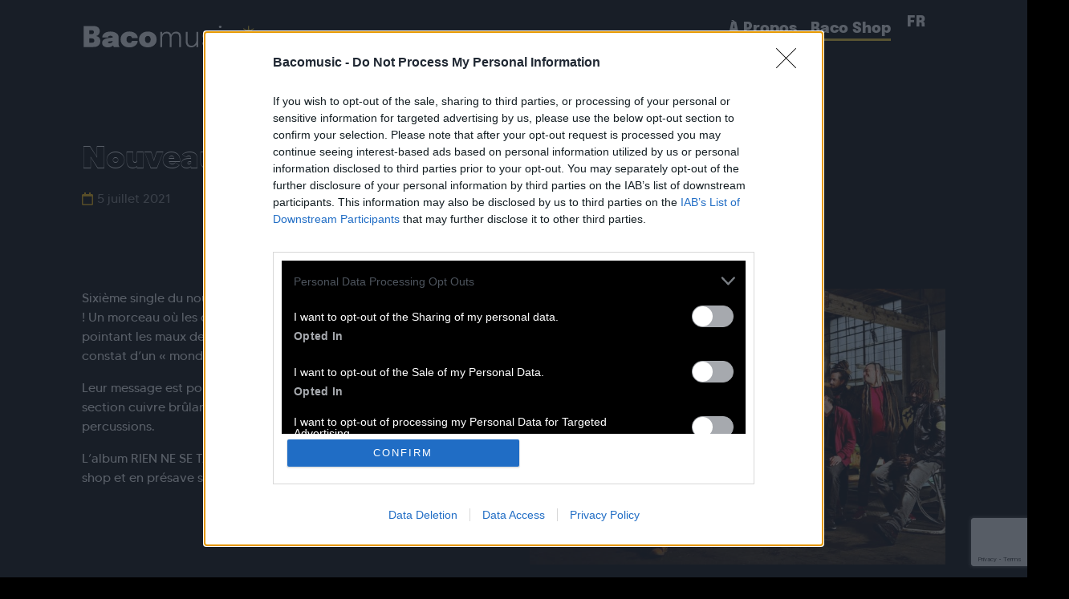

--- FILE ---
content_type: text/html; charset=utf-8
request_url: https://www.google.com/recaptcha/api2/anchor?ar=1&k=6LeCm_UlAAAAAA9FM3iDgmuvDpPxGFhFjFubS4k1&co=aHR0cHM6Ly9iYWNvbXVzaWMuZnI6NDQz&hl=en&v=PoyoqOPhxBO7pBk68S4YbpHZ&size=invisible&anchor-ms=20000&execute-ms=30000&cb=rsvfnuvzxyh1
body_size: 48600
content:
<!DOCTYPE HTML><html dir="ltr" lang="en"><head><meta http-equiv="Content-Type" content="text/html; charset=UTF-8">
<meta http-equiv="X-UA-Compatible" content="IE=edge">
<title>reCAPTCHA</title>
<style type="text/css">
/* cyrillic-ext */
@font-face {
  font-family: 'Roboto';
  font-style: normal;
  font-weight: 400;
  font-stretch: 100%;
  src: url(//fonts.gstatic.com/s/roboto/v48/KFO7CnqEu92Fr1ME7kSn66aGLdTylUAMa3GUBHMdazTgWw.woff2) format('woff2');
  unicode-range: U+0460-052F, U+1C80-1C8A, U+20B4, U+2DE0-2DFF, U+A640-A69F, U+FE2E-FE2F;
}
/* cyrillic */
@font-face {
  font-family: 'Roboto';
  font-style: normal;
  font-weight: 400;
  font-stretch: 100%;
  src: url(//fonts.gstatic.com/s/roboto/v48/KFO7CnqEu92Fr1ME7kSn66aGLdTylUAMa3iUBHMdazTgWw.woff2) format('woff2');
  unicode-range: U+0301, U+0400-045F, U+0490-0491, U+04B0-04B1, U+2116;
}
/* greek-ext */
@font-face {
  font-family: 'Roboto';
  font-style: normal;
  font-weight: 400;
  font-stretch: 100%;
  src: url(//fonts.gstatic.com/s/roboto/v48/KFO7CnqEu92Fr1ME7kSn66aGLdTylUAMa3CUBHMdazTgWw.woff2) format('woff2');
  unicode-range: U+1F00-1FFF;
}
/* greek */
@font-face {
  font-family: 'Roboto';
  font-style: normal;
  font-weight: 400;
  font-stretch: 100%;
  src: url(//fonts.gstatic.com/s/roboto/v48/KFO7CnqEu92Fr1ME7kSn66aGLdTylUAMa3-UBHMdazTgWw.woff2) format('woff2');
  unicode-range: U+0370-0377, U+037A-037F, U+0384-038A, U+038C, U+038E-03A1, U+03A3-03FF;
}
/* math */
@font-face {
  font-family: 'Roboto';
  font-style: normal;
  font-weight: 400;
  font-stretch: 100%;
  src: url(//fonts.gstatic.com/s/roboto/v48/KFO7CnqEu92Fr1ME7kSn66aGLdTylUAMawCUBHMdazTgWw.woff2) format('woff2');
  unicode-range: U+0302-0303, U+0305, U+0307-0308, U+0310, U+0312, U+0315, U+031A, U+0326-0327, U+032C, U+032F-0330, U+0332-0333, U+0338, U+033A, U+0346, U+034D, U+0391-03A1, U+03A3-03A9, U+03B1-03C9, U+03D1, U+03D5-03D6, U+03F0-03F1, U+03F4-03F5, U+2016-2017, U+2034-2038, U+203C, U+2040, U+2043, U+2047, U+2050, U+2057, U+205F, U+2070-2071, U+2074-208E, U+2090-209C, U+20D0-20DC, U+20E1, U+20E5-20EF, U+2100-2112, U+2114-2115, U+2117-2121, U+2123-214F, U+2190, U+2192, U+2194-21AE, U+21B0-21E5, U+21F1-21F2, U+21F4-2211, U+2213-2214, U+2216-22FF, U+2308-230B, U+2310, U+2319, U+231C-2321, U+2336-237A, U+237C, U+2395, U+239B-23B7, U+23D0, U+23DC-23E1, U+2474-2475, U+25AF, U+25B3, U+25B7, U+25BD, U+25C1, U+25CA, U+25CC, U+25FB, U+266D-266F, U+27C0-27FF, U+2900-2AFF, U+2B0E-2B11, U+2B30-2B4C, U+2BFE, U+3030, U+FF5B, U+FF5D, U+1D400-1D7FF, U+1EE00-1EEFF;
}
/* symbols */
@font-face {
  font-family: 'Roboto';
  font-style: normal;
  font-weight: 400;
  font-stretch: 100%;
  src: url(//fonts.gstatic.com/s/roboto/v48/KFO7CnqEu92Fr1ME7kSn66aGLdTylUAMaxKUBHMdazTgWw.woff2) format('woff2');
  unicode-range: U+0001-000C, U+000E-001F, U+007F-009F, U+20DD-20E0, U+20E2-20E4, U+2150-218F, U+2190, U+2192, U+2194-2199, U+21AF, U+21E6-21F0, U+21F3, U+2218-2219, U+2299, U+22C4-22C6, U+2300-243F, U+2440-244A, U+2460-24FF, U+25A0-27BF, U+2800-28FF, U+2921-2922, U+2981, U+29BF, U+29EB, U+2B00-2BFF, U+4DC0-4DFF, U+FFF9-FFFB, U+10140-1018E, U+10190-1019C, U+101A0, U+101D0-101FD, U+102E0-102FB, U+10E60-10E7E, U+1D2C0-1D2D3, U+1D2E0-1D37F, U+1F000-1F0FF, U+1F100-1F1AD, U+1F1E6-1F1FF, U+1F30D-1F30F, U+1F315, U+1F31C, U+1F31E, U+1F320-1F32C, U+1F336, U+1F378, U+1F37D, U+1F382, U+1F393-1F39F, U+1F3A7-1F3A8, U+1F3AC-1F3AF, U+1F3C2, U+1F3C4-1F3C6, U+1F3CA-1F3CE, U+1F3D4-1F3E0, U+1F3ED, U+1F3F1-1F3F3, U+1F3F5-1F3F7, U+1F408, U+1F415, U+1F41F, U+1F426, U+1F43F, U+1F441-1F442, U+1F444, U+1F446-1F449, U+1F44C-1F44E, U+1F453, U+1F46A, U+1F47D, U+1F4A3, U+1F4B0, U+1F4B3, U+1F4B9, U+1F4BB, U+1F4BF, U+1F4C8-1F4CB, U+1F4D6, U+1F4DA, U+1F4DF, U+1F4E3-1F4E6, U+1F4EA-1F4ED, U+1F4F7, U+1F4F9-1F4FB, U+1F4FD-1F4FE, U+1F503, U+1F507-1F50B, U+1F50D, U+1F512-1F513, U+1F53E-1F54A, U+1F54F-1F5FA, U+1F610, U+1F650-1F67F, U+1F687, U+1F68D, U+1F691, U+1F694, U+1F698, U+1F6AD, U+1F6B2, U+1F6B9-1F6BA, U+1F6BC, U+1F6C6-1F6CF, U+1F6D3-1F6D7, U+1F6E0-1F6EA, U+1F6F0-1F6F3, U+1F6F7-1F6FC, U+1F700-1F7FF, U+1F800-1F80B, U+1F810-1F847, U+1F850-1F859, U+1F860-1F887, U+1F890-1F8AD, U+1F8B0-1F8BB, U+1F8C0-1F8C1, U+1F900-1F90B, U+1F93B, U+1F946, U+1F984, U+1F996, U+1F9E9, U+1FA00-1FA6F, U+1FA70-1FA7C, U+1FA80-1FA89, U+1FA8F-1FAC6, U+1FACE-1FADC, U+1FADF-1FAE9, U+1FAF0-1FAF8, U+1FB00-1FBFF;
}
/* vietnamese */
@font-face {
  font-family: 'Roboto';
  font-style: normal;
  font-weight: 400;
  font-stretch: 100%;
  src: url(//fonts.gstatic.com/s/roboto/v48/KFO7CnqEu92Fr1ME7kSn66aGLdTylUAMa3OUBHMdazTgWw.woff2) format('woff2');
  unicode-range: U+0102-0103, U+0110-0111, U+0128-0129, U+0168-0169, U+01A0-01A1, U+01AF-01B0, U+0300-0301, U+0303-0304, U+0308-0309, U+0323, U+0329, U+1EA0-1EF9, U+20AB;
}
/* latin-ext */
@font-face {
  font-family: 'Roboto';
  font-style: normal;
  font-weight: 400;
  font-stretch: 100%;
  src: url(//fonts.gstatic.com/s/roboto/v48/KFO7CnqEu92Fr1ME7kSn66aGLdTylUAMa3KUBHMdazTgWw.woff2) format('woff2');
  unicode-range: U+0100-02BA, U+02BD-02C5, U+02C7-02CC, U+02CE-02D7, U+02DD-02FF, U+0304, U+0308, U+0329, U+1D00-1DBF, U+1E00-1E9F, U+1EF2-1EFF, U+2020, U+20A0-20AB, U+20AD-20C0, U+2113, U+2C60-2C7F, U+A720-A7FF;
}
/* latin */
@font-face {
  font-family: 'Roboto';
  font-style: normal;
  font-weight: 400;
  font-stretch: 100%;
  src: url(//fonts.gstatic.com/s/roboto/v48/KFO7CnqEu92Fr1ME7kSn66aGLdTylUAMa3yUBHMdazQ.woff2) format('woff2');
  unicode-range: U+0000-00FF, U+0131, U+0152-0153, U+02BB-02BC, U+02C6, U+02DA, U+02DC, U+0304, U+0308, U+0329, U+2000-206F, U+20AC, U+2122, U+2191, U+2193, U+2212, U+2215, U+FEFF, U+FFFD;
}
/* cyrillic-ext */
@font-face {
  font-family: 'Roboto';
  font-style: normal;
  font-weight: 500;
  font-stretch: 100%;
  src: url(//fonts.gstatic.com/s/roboto/v48/KFO7CnqEu92Fr1ME7kSn66aGLdTylUAMa3GUBHMdazTgWw.woff2) format('woff2');
  unicode-range: U+0460-052F, U+1C80-1C8A, U+20B4, U+2DE0-2DFF, U+A640-A69F, U+FE2E-FE2F;
}
/* cyrillic */
@font-face {
  font-family: 'Roboto';
  font-style: normal;
  font-weight: 500;
  font-stretch: 100%;
  src: url(//fonts.gstatic.com/s/roboto/v48/KFO7CnqEu92Fr1ME7kSn66aGLdTylUAMa3iUBHMdazTgWw.woff2) format('woff2');
  unicode-range: U+0301, U+0400-045F, U+0490-0491, U+04B0-04B1, U+2116;
}
/* greek-ext */
@font-face {
  font-family: 'Roboto';
  font-style: normal;
  font-weight: 500;
  font-stretch: 100%;
  src: url(//fonts.gstatic.com/s/roboto/v48/KFO7CnqEu92Fr1ME7kSn66aGLdTylUAMa3CUBHMdazTgWw.woff2) format('woff2');
  unicode-range: U+1F00-1FFF;
}
/* greek */
@font-face {
  font-family: 'Roboto';
  font-style: normal;
  font-weight: 500;
  font-stretch: 100%;
  src: url(//fonts.gstatic.com/s/roboto/v48/KFO7CnqEu92Fr1ME7kSn66aGLdTylUAMa3-UBHMdazTgWw.woff2) format('woff2');
  unicode-range: U+0370-0377, U+037A-037F, U+0384-038A, U+038C, U+038E-03A1, U+03A3-03FF;
}
/* math */
@font-face {
  font-family: 'Roboto';
  font-style: normal;
  font-weight: 500;
  font-stretch: 100%;
  src: url(//fonts.gstatic.com/s/roboto/v48/KFO7CnqEu92Fr1ME7kSn66aGLdTylUAMawCUBHMdazTgWw.woff2) format('woff2');
  unicode-range: U+0302-0303, U+0305, U+0307-0308, U+0310, U+0312, U+0315, U+031A, U+0326-0327, U+032C, U+032F-0330, U+0332-0333, U+0338, U+033A, U+0346, U+034D, U+0391-03A1, U+03A3-03A9, U+03B1-03C9, U+03D1, U+03D5-03D6, U+03F0-03F1, U+03F4-03F5, U+2016-2017, U+2034-2038, U+203C, U+2040, U+2043, U+2047, U+2050, U+2057, U+205F, U+2070-2071, U+2074-208E, U+2090-209C, U+20D0-20DC, U+20E1, U+20E5-20EF, U+2100-2112, U+2114-2115, U+2117-2121, U+2123-214F, U+2190, U+2192, U+2194-21AE, U+21B0-21E5, U+21F1-21F2, U+21F4-2211, U+2213-2214, U+2216-22FF, U+2308-230B, U+2310, U+2319, U+231C-2321, U+2336-237A, U+237C, U+2395, U+239B-23B7, U+23D0, U+23DC-23E1, U+2474-2475, U+25AF, U+25B3, U+25B7, U+25BD, U+25C1, U+25CA, U+25CC, U+25FB, U+266D-266F, U+27C0-27FF, U+2900-2AFF, U+2B0E-2B11, U+2B30-2B4C, U+2BFE, U+3030, U+FF5B, U+FF5D, U+1D400-1D7FF, U+1EE00-1EEFF;
}
/* symbols */
@font-face {
  font-family: 'Roboto';
  font-style: normal;
  font-weight: 500;
  font-stretch: 100%;
  src: url(//fonts.gstatic.com/s/roboto/v48/KFO7CnqEu92Fr1ME7kSn66aGLdTylUAMaxKUBHMdazTgWw.woff2) format('woff2');
  unicode-range: U+0001-000C, U+000E-001F, U+007F-009F, U+20DD-20E0, U+20E2-20E4, U+2150-218F, U+2190, U+2192, U+2194-2199, U+21AF, U+21E6-21F0, U+21F3, U+2218-2219, U+2299, U+22C4-22C6, U+2300-243F, U+2440-244A, U+2460-24FF, U+25A0-27BF, U+2800-28FF, U+2921-2922, U+2981, U+29BF, U+29EB, U+2B00-2BFF, U+4DC0-4DFF, U+FFF9-FFFB, U+10140-1018E, U+10190-1019C, U+101A0, U+101D0-101FD, U+102E0-102FB, U+10E60-10E7E, U+1D2C0-1D2D3, U+1D2E0-1D37F, U+1F000-1F0FF, U+1F100-1F1AD, U+1F1E6-1F1FF, U+1F30D-1F30F, U+1F315, U+1F31C, U+1F31E, U+1F320-1F32C, U+1F336, U+1F378, U+1F37D, U+1F382, U+1F393-1F39F, U+1F3A7-1F3A8, U+1F3AC-1F3AF, U+1F3C2, U+1F3C4-1F3C6, U+1F3CA-1F3CE, U+1F3D4-1F3E0, U+1F3ED, U+1F3F1-1F3F3, U+1F3F5-1F3F7, U+1F408, U+1F415, U+1F41F, U+1F426, U+1F43F, U+1F441-1F442, U+1F444, U+1F446-1F449, U+1F44C-1F44E, U+1F453, U+1F46A, U+1F47D, U+1F4A3, U+1F4B0, U+1F4B3, U+1F4B9, U+1F4BB, U+1F4BF, U+1F4C8-1F4CB, U+1F4D6, U+1F4DA, U+1F4DF, U+1F4E3-1F4E6, U+1F4EA-1F4ED, U+1F4F7, U+1F4F9-1F4FB, U+1F4FD-1F4FE, U+1F503, U+1F507-1F50B, U+1F50D, U+1F512-1F513, U+1F53E-1F54A, U+1F54F-1F5FA, U+1F610, U+1F650-1F67F, U+1F687, U+1F68D, U+1F691, U+1F694, U+1F698, U+1F6AD, U+1F6B2, U+1F6B9-1F6BA, U+1F6BC, U+1F6C6-1F6CF, U+1F6D3-1F6D7, U+1F6E0-1F6EA, U+1F6F0-1F6F3, U+1F6F7-1F6FC, U+1F700-1F7FF, U+1F800-1F80B, U+1F810-1F847, U+1F850-1F859, U+1F860-1F887, U+1F890-1F8AD, U+1F8B0-1F8BB, U+1F8C0-1F8C1, U+1F900-1F90B, U+1F93B, U+1F946, U+1F984, U+1F996, U+1F9E9, U+1FA00-1FA6F, U+1FA70-1FA7C, U+1FA80-1FA89, U+1FA8F-1FAC6, U+1FACE-1FADC, U+1FADF-1FAE9, U+1FAF0-1FAF8, U+1FB00-1FBFF;
}
/* vietnamese */
@font-face {
  font-family: 'Roboto';
  font-style: normal;
  font-weight: 500;
  font-stretch: 100%;
  src: url(//fonts.gstatic.com/s/roboto/v48/KFO7CnqEu92Fr1ME7kSn66aGLdTylUAMa3OUBHMdazTgWw.woff2) format('woff2');
  unicode-range: U+0102-0103, U+0110-0111, U+0128-0129, U+0168-0169, U+01A0-01A1, U+01AF-01B0, U+0300-0301, U+0303-0304, U+0308-0309, U+0323, U+0329, U+1EA0-1EF9, U+20AB;
}
/* latin-ext */
@font-face {
  font-family: 'Roboto';
  font-style: normal;
  font-weight: 500;
  font-stretch: 100%;
  src: url(//fonts.gstatic.com/s/roboto/v48/KFO7CnqEu92Fr1ME7kSn66aGLdTylUAMa3KUBHMdazTgWw.woff2) format('woff2');
  unicode-range: U+0100-02BA, U+02BD-02C5, U+02C7-02CC, U+02CE-02D7, U+02DD-02FF, U+0304, U+0308, U+0329, U+1D00-1DBF, U+1E00-1E9F, U+1EF2-1EFF, U+2020, U+20A0-20AB, U+20AD-20C0, U+2113, U+2C60-2C7F, U+A720-A7FF;
}
/* latin */
@font-face {
  font-family: 'Roboto';
  font-style: normal;
  font-weight: 500;
  font-stretch: 100%;
  src: url(//fonts.gstatic.com/s/roboto/v48/KFO7CnqEu92Fr1ME7kSn66aGLdTylUAMa3yUBHMdazQ.woff2) format('woff2');
  unicode-range: U+0000-00FF, U+0131, U+0152-0153, U+02BB-02BC, U+02C6, U+02DA, U+02DC, U+0304, U+0308, U+0329, U+2000-206F, U+20AC, U+2122, U+2191, U+2193, U+2212, U+2215, U+FEFF, U+FFFD;
}
/* cyrillic-ext */
@font-face {
  font-family: 'Roboto';
  font-style: normal;
  font-weight: 900;
  font-stretch: 100%;
  src: url(//fonts.gstatic.com/s/roboto/v48/KFO7CnqEu92Fr1ME7kSn66aGLdTylUAMa3GUBHMdazTgWw.woff2) format('woff2');
  unicode-range: U+0460-052F, U+1C80-1C8A, U+20B4, U+2DE0-2DFF, U+A640-A69F, U+FE2E-FE2F;
}
/* cyrillic */
@font-face {
  font-family: 'Roboto';
  font-style: normal;
  font-weight: 900;
  font-stretch: 100%;
  src: url(//fonts.gstatic.com/s/roboto/v48/KFO7CnqEu92Fr1ME7kSn66aGLdTylUAMa3iUBHMdazTgWw.woff2) format('woff2');
  unicode-range: U+0301, U+0400-045F, U+0490-0491, U+04B0-04B1, U+2116;
}
/* greek-ext */
@font-face {
  font-family: 'Roboto';
  font-style: normal;
  font-weight: 900;
  font-stretch: 100%;
  src: url(//fonts.gstatic.com/s/roboto/v48/KFO7CnqEu92Fr1ME7kSn66aGLdTylUAMa3CUBHMdazTgWw.woff2) format('woff2');
  unicode-range: U+1F00-1FFF;
}
/* greek */
@font-face {
  font-family: 'Roboto';
  font-style: normal;
  font-weight: 900;
  font-stretch: 100%;
  src: url(//fonts.gstatic.com/s/roboto/v48/KFO7CnqEu92Fr1ME7kSn66aGLdTylUAMa3-UBHMdazTgWw.woff2) format('woff2');
  unicode-range: U+0370-0377, U+037A-037F, U+0384-038A, U+038C, U+038E-03A1, U+03A3-03FF;
}
/* math */
@font-face {
  font-family: 'Roboto';
  font-style: normal;
  font-weight: 900;
  font-stretch: 100%;
  src: url(//fonts.gstatic.com/s/roboto/v48/KFO7CnqEu92Fr1ME7kSn66aGLdTylUAMawCUBHMdazTgWw.woff2) format('woff2');
  unicode-range: U+0302-0303, U+0305, U+0307-0308, U+0310, U+0312, U+0315, U+031A, U+0326-0327, U+032C, U+032F-0330, U+0332-0333, U+0338, U+033A, U+0346, U+034D, U+0391-03A1, U+03A3-03A9, U+03B1-03C9, U+03D1, U+03D5-03D6, U+03F0-03F1, U+03F4-03F5, U+2016-2017, U+2034-2038, U+203C, U+2040, U+2043, U+2047, U+2050, U+2057, U+205F, U+2070-2071, U+2074-208E, U+2090-209C, U+20D0-20DC, U+20E1, U+20E5-20EF, U+2100-2112, U+2114-2115, U+2117-2121, U+2123-214F, U+2190, U+2192, U+2194-21AE, U+21B0-21E5, U+21F1-21F2, U+21F4-2211, U+2213-2214, U+2216-22FF, U+2308-230B, U+2310, U+2319, U+231C-2321, U+2336-237A, U+237C, U+2395, U+239B-23B7, U+23D0, U+23DC-23E1, U+2474-2475, U+25AF, U+25B3, U+25B7, U+25BD, U+25C1, U+25CA, U+25CC, U+25FB, U+266D-266F, U+27C0-27FF, U+2900-2AFF, U+2B0E-2B11, U+2B30-2B4C, U+2BFE, U+3030, U+FF5B, U+FF5D, U+1D400-1D7FF, U+1EE00-1EEFF;
}
/* symbols */
@font-face {
  font-family: 'Roboto';
  font-style: normal;
  font-weight: 900;
  font-stretch: 100%;
  src: url(//fonts.gstatic.com/s/roboto/v48/KFO7CnqEu92Fr1ME7kSn66aGLdTylUAMaxKUBHMdazTgWw.woff2) format('woff2');
  unicode-range: U+0001-000C, U+000E-001F, U+007F-009F, U+20DD-20E0, U+20E2-20E4, U+2150-218F, U+2190, U+2192, U+2194-2199, U+21AF, U+21E6-21F0, U+21F3, U+2218-2219, U+2299, U+22C4-22C6, U+2300-243F, U+2440-244A, U+2460-24FF, U+25A0-27BF, U+2800-28FF, U+2921-2922, U+2981, U+29BF, U+29EB, U+2B00-2BFF, U+4DC0-4DFF, U+FFF9-FFFB, U+10140-1018E, U+10190-1019C, U+101A0, U+101D0-101FD, U+102E0-102FB, U+10E60-10E7E, U+1D2C0-1D2D3, U+1D2E0-1D37F, U+1F000-1F0FF, U+1F100-1F1AD, U+1F1E6-1F1FF, U+1F30D-1F30F, U+1F315, U+1F31C, U+1F31E, U+1F320-1F32C, U+1F336, U+1F378, U+1F37D, U+1F382, U+1F393-1F39F, U+1F3A7-1F3A8, U+1F3AC-1F3AF, U+1F3C2, U+1F3C4-1F3C6, U+1F3CA-1F3CE, U+1F3D4-1F3E0, U+1F3ED, U+1F3F1-1F3F3, U+1F3F5-1F3F7, U+1F408, U+1F415, U+1F41F, U+1F426, U+1F43F, U+1F441-1F442, U+1F444, U+1F446-1F449, U+1F44C-1F44E, U+1F453, U+1F46A, U+1F47D, U+1F4A3, U+1F4B0, U+1F4B3, U+1F4B9, U+1F4BB, U+1F4BF, U+1F4C8-1F4CB, U+1F4D6, U+1F4DA, U+1F4DF, U+1F4E3-1F4E6, U+1F4EA-1F4ED, U+1F4F7, U+1F4F9-1F4FB, U+1F4FD-1F4FE, U+1F503, U+1F507-1F50B, U+1F50D, U+1F512-1F513, U+1F53E-1F54A, U+1F54F-1F5FA, U+1F610, U+1F650-1F67F, U+1F687, U+1F68D, U+1F691, U+1F694, U+1F698, U+1F6AD, U+1F6B2, U+1F6B9-1F6BA, U+1F6BC, U+1F6C6-1F6CF, U+1F6D3-1F6D7, U+1F6E0-1F6EA, U+1F6F0-1F6F3, U+1F6F7-1F6FC, U+1F700-1F7FF, U+1F800-1F80B, U+1F810-1F847, U+1F850-1F859, U+1F860-1F887, U+1F890-1F8AD, U+1F8B0-1F8BB, U+1F8C0-1F8C1, U+1F900-1F90B, U+1F93B, U+1F946, U+1F984, U+1F996, U+1F9E9, U+1FA00-1FA6F, U+1FA70-1FA7C, U+1FA80-1FA89, U+1FA8F-1FAC6, U+1FACE-1FADC, U+1FADF-1FAE9, U+1FAF0-1FAF8, U+1FB00-1FBFF;
}
/* vietnamese */
@font-face {
  font-family: 'Roboto';
  font-style: normal;
  font-weight: 900;
  font-stretch: 100%;
  src: url(//fonts.gstatic.com/s/roboto/v48/KFO7CnqEu92Fr1ME7kSn66aGLdTylUAMa3OUBHMdazTgWw.woff2) format('woff2');
  unicode-range: U+0102-0103, U+0110-0111, U+0128-0129, U+0168-0169, U+01A0-01A1, U+01AF-01B0, U+0300-0301, U+0303-0304, U+0308-0309, U+0323, U+0329, U+1EA0-1EF9, U+20AB;
}
/* latin-ext */
@font-face {
  font-family: 'Roboto';
  font-style: normal;
  font-weight: 900;
  font-stretch: 100%;
  src: url(//fonts.gstatic.com/s/roboto/v48/KFO7CnqEu92Fr1ME7kSn66aGLdTylUAMa3KUBHMdazTgWw.woff2) format('woff2');
  unicode-range: U+0100-02BA, U+02BD-02C5, U+02C7-02CC, U+02CE-02D7, U+02DD-02FF, U+0304, U+0308, U+0329, U+1D00-1DBF, U+1E00-1E9F, U+1EF2-1EFF, U+2020, U+20A0-20AB, U+20AD-20C0, U+2113, U+2C60-2C7F, U+A720-A7FF;
}
/* latin */
@font-face {
  font-family: 'Roboto';
  font-style: normal;
  font-weight: 900;
  font-stretch: 100%;
  src: url(//fonts.gstatic.com/s/roboto/v48/KFO7CnqEu92Fr1ME7kSn66aGLdTylUAMa3yUBHMdazQ.woff2) format('woff2');
  unicode-range: U+0000-00FF, U+0131, U+0152-0153, U+02BB-02BC, U+02C6, U+02DA, U+02DC, U+0304, U+0308, U+0329, U+2000-206F, U+20AC, U+2122, U+2191, U+2193, U+2212, U+2215, U+FEFF, U+FFFD;
}

</style>
<link rel="stylesheet" type="text/css" href="https://www.gstatic.com/recaptcha/releases/PoyoqOPhxBO7pBk68S4YbpHZ/styles__ltr.css">
<script nonce="f3RIjEiKt9j7__K-UFTLYw" type="text/javascript">window['__recaptcha_api'] = 'https://www.google.com/recaptcha/api2/';</script>
<script type="text/javascript" src="https://www.gstatic.com/recaptcha/releases/PoyoqOPhxBO7pBk68S4YbpHZ/recaptcha__en.js" nonce="f3RIjEiKt9j7__K-UFTLYw">
      
    </script></head>
<body><div id="rc-anchor-alert" class="rc-anchor-alert"></div>
<input type="hidden" id="recaptcha-token" value="[base64]">
<script type="text/javascript" nonce="f3RIjEiKt9j7__K-UFTLYw">
      recaptcha.anchor.Main.init("[\x22ainput\x22,[\x22bgdata\x22,\x22\x22,\[base64]/[base64]/[base64]/[base64]/cjw8ejpyPj4+eil9Y2F0Y2gobCl7dGhyb3cgbDt9fSxIPWZ1bmN0aW9uKHcsdCx6KXtpZih3PT0xOTR8fHc9PTIwOCl0LnZbd10/dC52W3ddLmNvbmNhdCh6KTp0LnZbd109b2Yoeix0KTtlbHNle2lmKHQuYkImJnchPTMxNylyZXR1cm47dz09NjZ8fHc9PTEyMnx8dz09NDcwfHx3PT00NHx8dz09NDE2fHx3PT0zOTd8fHc9PTQyMXx8dz09Njh8fHc9PTcwfHx3PT0xODQ/[base64]/[base64]/[base64]/bmV3IGRbVl0oSlswXSk6cD09Mj9uZXcgZFtWXShKWzBdLEpbMV0pOnA9PTM/bmV3IGRbVl0oSlswXSxKWzFdLEpbMl0pOnA9PTQ/[base64]/[base64]/[base64]/[base64]\x22,\[base64]\\u003d\\u003d\x22,\[base64]/CcKKwrp1HsOoDsKbNMKVwrgLw4rCrhrCh8OXDEQxETXDgU/CkT5kwohuV8OjPXJlY8OPwqfCmm5jwrB2wrfCuztQw7TDj0ILcjjCjMOJwowcd8OGw47CoMOQwqhfJG/[base64]/ChStAOk7DiMKMwpLDo1zDosOVLDPDk8OCClRRw4V3w4TDocKcVGjCssOnDSseUcKvLxPDkCXDqMO0H2zCnC06PsK7wr3CiMKxdMOSw4/CkjxTwrNiwp13HR7CiMO5I8KkwrFNMENOLztUGMKdCBlTTC/DsgNJEitVwpTCvQ/CnMKAw5zDvMOww44NATXClsKSw6UpWjPDq8OnQhl+wqQYdFlVKsO5w6zDtcKXw5F1w40zTS7CmEBcF8K4w7NUVcK8w6QQwophcMKewoo9DQ8xw7t+ZsKdw5p6wp/CmcKsPF7CnsKkWisbw6ciw616STPCvMOsCkPDuQ4WCDwTaBIYwoFGWjTDhRPDqcKhBTh3BMKJBsKSwrVJShbDgHzCkGI/w5UVUHLDu8O/woTDrhLDhcOKccORw5c9GgF/Kh3DqhdCwrfDl8OuGzfDgMK1LAR0PcOAw7HDkMKyw6/CiBrChcOeJ3bCvMK8w4w1wpvCnh3CvcOQM8Opw7U4O2ESwrHChRh5bQHDgA8RUhAuw4oZw6XDvMONw7UENgcjOTs0wo7DjWDChHo6DcKRECTDosOncATDlCbCt8KzaiFURMKuw5/DhGkfw5LCnsO4XsOyw5XCjcO/w7Niw7DDh8K9QhPCl2xwwrXDiMOhw4swUQzDtcOqIcK9w6wlIMOqw4nCgsOmw6LDtMOmNsOLwqbDtMK3dl8XbzRnFUMtwp0dZxBXNH17LMOgGMOOaF/DpcOkVhkQw7LDui/DoMKXJ8OoJ8OcwonCi0gQSwBkw7VCAMKHw4giKMO1w6PDvXbCqgIQw77Dv2dfw501bDtbw6PChcOaGkrDk8KhM8ONY8KrQ8Odw4TDi3/[base64]/CjyoRwozCmlNEwrPDr3LDgMOmOcO2b3RyNcOkIjUowoDCpcOYw4FXQsKwdj3CkiHDsh3Cm8KdPxlQVcOTw7fCiQ/ClMOlwq7Dv09gT0fCoMOSw6/DkcOfwqLCqA1swr/Dj8OVwrVrwqYiw5gxRlk7w6zCk8K9KSPDpsOkWA7CkHfDgMKzY2t2wokfwpIbw4lgw7fDkAQKw4Q9AcO/w7IWwpbDmUNebMOLwrDDh8OsI8OJVCVuaVhEcmrCs8O/[base64]/DukTCqnjDl2lBOcKkSsOWH8OCw6dMeRdNw7x3dxxnZcOHSBs/BMKKdmkTw5DCqDc8FjxgFMO6wqIyRljCoMODNcO2wp3DmigiTMOkw5c/XsObNjRFwrJ0QAzDo8OHb8OJwpLDgnjDsTsbw4tLL8KPw6PCjUVPfcOowqxQJcOhwr57w43Cv8KuGQPCj8KIe23DhwQsw4ACZcKgSMOWNcKhwqAlw7rCiwptwoEqw40Iw7A5wqJrfsKEF3R6woI/woR6AQzCjMOBw4vCrSYrw59gSMORw4bDocKAfD1ew6fCgnzCohrDmsKzVRY4wqfCjUU6w5zChy55YWDDn8O1woVMwpXCo8KXwrAlwok8IsOvw4fCmGLCscOgw6DCgsKvwr0Bw6MnHRnDsgt7wpJCwoZjCyDCuC49LcOZUhoZfgnDu8K3wpfClH/CkMOVw51WOMKzP8KEwqYUw7PCgMKqb8KJwqE8w4kFw7Bpf2LCpA8awokow7sgwqnDucOAAcK/wqzDhBU9wrM0Y8O9TnfCqgxgw4kYCmUzw7nChFNuXsKPLMO3f8KuN8KnQWzCiFfDpsOuHcKuJCvCo1TDvsKqM8Odw5ZSG8KsDMKMw7/ClMKnwokdR8OCwqbDvwHCtMOhw6PDtcOQJUYZNwHCkW7DrC8RI8K5BwHDhMKQw78pGCwvwrLCgsKmWg7CmncAw7LClAobbcKcdsKbw5ZWwoBHElYVwpTCqHHCpsKcIEAafxcieWXCp8KjcWXDqDfChW0EaMOIw5DCrcKmDjZOwpA3wrDCsBc/Yx/DqhcewodNwrJgbRU/OcOSwo3CjMK/wqZXw4bDhsKnLn/Cn8OgwptGwp3CmmzCh8OYOh/CnMKpw54Ow7gHwqTDrMKxwoETw5XCsV/DlcK3wohrFgvCtcKZaTbDilB1RF7CscOoAcKgQsO/[base64]/DsOAWGbCnkDDvsK5wpLDqkAew4pZw7/DtsK9wph8wrfDp8KJAMKpTsKDMMK8S2/DsUV/wpTDnWFWSwTDocOuHENFPMOdDMKDw7ArbWjDkMOoC8OybinDo3DCpcK4woXCskZ/wpksw4J7w4vCtnDCosKPH00iwoIVw7/DjcODwqjDksK7wqxpw7PDisKpw7zCkMKzw7HDhkLCuWZqfWgYwqvDn8KYwq0cTEJPdzDDuQkWEcKaw4ASw7rDnsK7w6jDpsKjw5kdw44yUMO1wpZHw79FIcOhwpHChGDCt8Oqw5bDscKcG8KKccKMwoZHP8OpfcOvUGHDlMK5wrbDqjbCnMONwqhIwoXDusOLwr/[base64]/wqsFw4DCgF4xwoPCh8KgwpPChgfDksO/wqnDgcKuwqRowqtnKsKNwrrDl8K1bcOpMMOkwq3CmcO6PQ3CqTPDrUHCjsOgw49GLkZrKsOvwqIVLsKxwrLDmMOARzLDosO3SMOPwrzCvcKlTMKhEmgCWQrCmsOpRsKuZkNKw6DCpicfG8OMGQhuwr/ClsOPD1HCn8Kxw6xHEsK/RsOVwoBow6BBfsKfw7QZDF0bVTMoZVDCgMKqEMKoLVvDqMKCAcKEYF47woPCqsO4bcOBPi/DvcONw7gSB8Kkw55Tw6U8XRhTLsOGLF3Cpg7CmsOlGMOXBivCvMOWwo54wqgLwoXDj8OiwpbDoUskw4MawqgnQcKABsOGWAIEOcK3w6LCgyBoaXLDv8OZdx1VHcKwTTIcwrNhd1TCh8K2MsKheTzCv33Cu3hAAMOowoRbCi1ZE2TDkMOfBW/CqcOewotfBMKjw5HDlMOTXcKXUsKRwq7Do8K+woPDiQxOwqHCn8KPSMKfX8KwWMKJDDzCnHPCvcKRHMKUHmVewohiw6/CkVDDkDAKDsKGSz3CmWxZw7oEA0DDlBHCqk/CrEDDjMObw7jDp8OFwpHCuAzDu27DhsOvwo5FGsKUw7cqwq3Cm0pKwp52KzHCrlLDmcOUwoIvMDvCti/Dg8ODanvDvldAMlM/[base64]/CoSAKw7jDjl5rJMK1TsOFY8KcfcK2DRJFBsO/[base64]/CiHvDnVLCg2MRY8KmT8KXw5jDhsO2wrPDoDzCmUfCgHXDhcKew4MzGivDhwTCnBvCkMKENcO2w4tdw5g0csKFLzJfw7UFdVJRw7DCnMOyXcKkMiDDnXrCt8O1wqbCuThgwrrCrnzDsXR0OAbDiDQ7QhHDnsOQI8Ojw74vw58Zw58BUDJRFlLCj8KNw43DoGNdw7zCpz/DhQzDvMKsw4APCGExAcKSw4TDhsKUf8Okw4h9wqgGw4IAJcKtwrQ/[base64]/DvcKfwrs1by8lw6loworDg8ORw4wAwq48wpHCoXAEw7JKw71ow5l6w6wEw7vCocKOAzXCp1lsw61qWTIswp3Cs8OPAsOqCGPDtsOSf8Kdwr3DucO1LsKswpTCs8OTwqs3w7sqccO9w5Q0w64kEBMHMFZOWMKLSGHDq8KMcMOsdMKYw7Quw6tXZAgnfMO/wqnDlWUnJcKGw6fCi8OowqfDiAMcwrXCkWZXwqcSw7IGw7HDvMOfwqwjeMKWEU01fAfCmjxBw5YHIHFlwp/[base64]/DlWtCdGk0HzHDt2BIZCXDiC/DnlFvw4/[base64]/w68THcKZwpYYw5/[base64]/CiCsURh58I8K2JcOeLsOpXsKPwoFbwozCrsOrIcK8dljCjWwowpgMf8K8wq/Dl8KVwrMOwpx+H3HCvyDCgj/[base64]/wrJ7UMKOZAnCimvCoMKjwpAVE1IRwr1bw5l1OsOMNcOuw5YkZ3J8fzbChMOMccOFdsK2HsO9w7MjwroUwobCjMKEw7kTOFjDicKQw5IPMGLDvcOww6HCl8Oqw457wpBlYXvDoCDCgj3CsMO5w5/CtA8DU8KHwoLDvGBhLjfChhcqwr46JcKFXwFXQ17DlENEw6NNwqnDqCDDgU81wqJkAlHDrmLCkMOawpxiS0bCkcKawq/[base64]/DjRPDviHCq8OFSijCucKOFcK+wq3CpmosGXnDvB/CvMOXwpJBOMOQK8KzwrFow4pgTVXCtcOcJMKeIi1zw5bDgVJMw55AcnnCkDcgw6pnwrNWw5kPVBvCgjPCicOYw4bCosOlw47Ck0fCo8ONwpVNw51Jw5ExX8OjSsKTesKQJ3vCqcOQw63Djx3CmMKVwoUiw6zChH7DiMKcw7/CrsOVwpjCpcK9TMKDK8OAJhkBwrQ3w7coIHrCjQvCpmLChMOmw4McccOcVnw2wqUdJsONG1M0w6jCgcOdw7zClsKiw40tdcOnwqLCkwHDqMORQ8KxFm3Do8OnWyDDrcKowrpAwo/CtsOdwoVLGhvClMKaZGc2wprCuTpYw6LDuQRCfVs7w5Frwp5hRsObA3/CpnvDocOxw4rCp1pJwqfDt8KVw4jDocOpcMOXRTHCmsKVwofChsKYw5hKwqLCtSsaKHZzw4XDg8KKIgkYMsKMw5J+W3HChcOGCXDCikdCwr43wpJhw5BPMCcaw6LCrMKcXyDDmjAdwqXDuDkuTMK2w5rCi8K1w45Hw6lpTsOvOHvCoGXDgBA/PsKdw7AYw7jDmHV5w7h3EMO2w6TCqMOTOArCvCprw4jDsBplw6szN0HDmg3Cg8OTw6/CnWbCojrDrFBKVsKlwoXDisKsw7bCmBIbw6PDuMOafQnCicOew4bCoMOBEjY7wpbCiC4pI0slw4fDj8OMwqrCl0VgAF3DpzvDp8K2L8KNRn5VwqnDh8OiCsKKwrd8wqlQw7/CjRHCqV8XFzjDssK4dcK8w7I4w7fDkV7DmgQkw4TCvyPCssOQfQEoEEgZSl7DtCJPw6/DtzbDr8Oww7rCtwzCnsOAOcKRwojCgsKWMcOGN2DDs3USJsOkaGHCtMOxUcKpTMKGw53CncK/wqoiwqLCo0XCtDpWUVVKYBjDvmvDosOIe8ONw7jDjMKQw6LClcKSwrVfVBg3EgBvZCgNb8O4wpLCnyvCnEkuwpldw6PDscKKw5Q/w5XCisKJci4bw78BcMKvBCLDpMOWN8K7fwBHw7zDg0jDk8OkTycXG8OMwqTDp0oVwoDDnMOTw55Mw6rCtFtPD8KXFcOeImzDmcKqUHJYwp00VcObIn3DlVV1wpk9woY7wq1WQiTCnjTCijXDhSDDny/DscOVEGNfZzU2wofDo04Mw5LCpsOcw4Y/wovDqMOxXRhew6Qqwr0MTsOQPifCgk/Dj8Oib0FuD1fCksK4cAfCiXQGwp4kw6QeBTkwPmLCi8KmYybCtMK3TsK5RcKnwqZfWcKCTFQ3w57DoXzDviQGwrs7EB9Uw5NFwojDhHvCii0eJGVvw53Dh8KMw7YGwpUibMKXw6I/w4vDj8OJw7TDhTXCgsOHw6/Cr30hNXvCmcOZw78HUMO7w6BPw4fDuzZSw4VbVFphPMKYwr1/wr3DpMKGw5BWLMK8Y8KMKsKaYyIcw6wNw4nDj8Kcw5vCmR3Crx1KO2ttw7fDjgdTw491EcKnwpJwUMOwHxdySnUHccK8wo/CpC8FJsK8wpBTTMOSJ8Kwwr/DgkMAw7rCnMK+wotBw70bQcOJwrDCkSjDmcKMw5fDusO6X8OMSA3Cmg3ChBvClsKDwpvCkMKiw6VUw7ohw6vCq07CuMOAwonChUjCvMO/JR0Zwrs4wplOV8Knw6UhXsKNwrfDqzrDuSTDlBQEw6VSwrzDmxDDm8KjecO5wqnCtcKswrYNKhjCkQZUwpgpwrRCw503w681PMKBJTfCi8OWw5nCnsKsZkxpwocOTjEDwpbDpkPCtiUXQMObUwHDhUzDicKIwr7DnRABw6DCl8KVw60AeMK8wq/DrDnDrnPCmzUQwqTDvW3Dtm0oX8O+VMKXw4/Duz3DrBPDr8Kjwo0OwqtQCsO4w7MEw5cve8KywoRRFcOeem5hAMOkB8K4XBBGwoYcwrjCi8O/wqFiwrrCv2nCtitkVDjCjhLDpcK+w5RcwoTDqznCqCgnwpzCvsKmw4PCthQww5LDpGPCmMKyQ8KswqvDgMK4wrzDjFxkwqphwr/CkMOqM8OfwrjCvDASCx5tbcK2wqBHZSggw5pmaMKNwrDCpcO1BinDmMOBXMKMfMKUBRYXwo/Cq8KoUVjClMKBDh7Cn8KwT8KfwpYuSBXCh8KrwqbDpcOGHMKXw44Zw7c9B1MLOl5Rw63CrsOOWG9IGMOow4vCi8OQwrppwqXCpEVxGcKTw4V9AULCs8K/w5nCnHbDpCnDkMKHw7V7Bh9rw6k7w6/Cl8KWwodfwo7DrSo/[base64]/CvcKJwp8Jwolsw5wBNsKtw4xvS8O5wpMwLUzCrh9kLR7CjXfCth4aw53Cnz/DmMK0w6vDgQhPUsO3XVcNLcOgV8Odw5TDhMOjw61zw5PCmsK3C0vDnFEYw5/Dp3tRR8KUwqVCwpzCiynCo2B7fSogw4XDhsOYw7o2wrk4w5/Dv8KYHSTDgsOmwqA3wrFwE8OTQ1HCqcOlwpfCosObwqzDjzoTw53DoAImwqI5bwPCmcODAAJneA8WOsOuSsORA0h9ZMKSw5TDlDVVw6oEQ0/DhzIBw7vDq0DDs8K+ASBmw4/CtXF/[base64]/Ww4ewqjDtMKTcQIyP8KdNGsWw5NPw4suY8O4w5vCkA0OwoELB2bDgh7DucOmw5IsGcOPVsONwpA4ZQ/Do8K/wrDDpMKLw7zCkcK1ZyLCncKuN8KPw5MxVltzJzHCqsK5w7LDksKjwrLDnCl7ImZGGiXCncKWbsOJVMK/w7XDrMOWwrFJT8OdcMKew43DqsOIw4rCtSIVGcKqKxMWGMKTw6oCIcKiC8Kjw4PDrMOjemJoa27DsMO1JsKASXFuXmDDtcKtDzoNY248wrgxw5UCDsKNwp98w5rCshd2Nj/[base64]/wqfDp0DCgFwHwrkvwrvDtsKaBcK/wp0sw7h0dcOsw6Fmwo4Hw4DDj2DCsMKOw5t6Mg1Hw79ELivDtmbDinVZBQx+wrhvMmx+wqcqJMOmXsKqwq/[base64]/Dl8KuCETCs8O2w6fChW18DMOOIifDpMKEYMOTWsOrwow7wrlXw7rCosKZwq/DlMKkwq56w4nCssOZwr3DujXDqVhuIitMb2pfw4pAIcK7wqF9woPDhnoNLk/CjE06w4IYwo9EwrTDmDfCjG4bw63ClFQTwobDgQrDs2pbwod2w7hGw4BDf1rClcKAVsOAw4nCnMOrwoN9wqthdVY+DhRyQQzCnTkiIsOHw6bCqlADEynDnhQMfsO6w4TDrsKzRcOww4BNwqsAwr3CkEFrw7RVejd0Xn92MsOfF8Oyw7R8wqHCtcKAwqdXL8K/wqFHKcOqwrkDGg1Zwp5bw7nCpsObLMO5wrHDvcOKw6fClsOsJHgkERDCtjRnPsO9wp7DiinDoz/DnEvCpcOew7gsKTjCvXvDqsKSPMOdw7Aww6oUw5/[base64]/CrMOye2/CkcKoNS/Dg8ONaTtaV2p4wpjDoxMQwqQiw6pkw7Ygw6ZQcznDlzkWF8Kew5TCgMKXfsOqXRHDvAMow7c4wrbCh8O1bGVsw5PDhMKSIUfDt8Kyw4XDvEXDsMKNwpIoNsKLw4pBZT3DtMKWwqnDsT/Ck3DDtsOIHSfChMOdUyfDocKzw5Eiwr7CgSsHwojCt17CoDrDmcOXw6fDl0cKw57DiMOawoTDp3TChsKLw6LDr8O1b8K0HwwXS8KafRVCOGV8w4Ykw5nCq0DCkWfDsMOtOTzDkQrCvMOMKMKZwrLCt8Kqw58uw7DCu1DCtkZpeHwfw7/DqTvDisO6w7TCr8KHdcOWw5NPIUJqwrcvWGtgCjR9DsO3NT3DmsKRdiIpwqIqwoTDrMK9UMOtbAHChRcXw7QVDnbCr2I3Q8Oaw63DrHjCjh1RQMO3VVNww5TDlkQBw4hqdcKzwqTCisOWA8KAw7LChXTCpGYBw4k2wonDrMOZwqM4RsKDw5bCkMK/w40yesKoWsOkIAXCvyPCncKrw79rUsOTM8Kyw6MfK8Kbw4rCiVg2w5HDpgrDqT4yOAtUwpYNRMKyw6zDrFLDjMO8wojDnBMNB8OdS8K2FnfDmB3ChTYPLgvDtFF/DsO/[base64]/Dgz7DmiIRwoHCjMKOw64lw6vCtEkZJcO9ZkIFwrl6PMK4Yg/DhsKIJifDgkYHwrtPasKHdcOAw6tjRsKAfwDDpXpXwrQnw61pcgRxSsKfQcKYwplTVMKiRcKhSEEuwqDDgljDpcKpwrx2KXtcZBcXw4TDkMOxw5fCo8ObU37DkUBuf8K6w7MXdMO5w6/DuAx1wqXDqcKEGjsAwpg6ZsKrDcK1wpUJO2bDmD1aRcO3WFbCpMKvAcOcQ1jDny3DtcOvYBY0w5lBwqvCqXbCiAzCqxPDhsOewoLCq8ODJ8ORw4hTEMOOw4wNw6pnTMO3FzDCmxknwofDoMKGw4/DjEDChErCsjNNOsOwIsO5DyfDn8KawpNKw6I5eyPCkSTDocKVwrfCr8K3wpDDo8Kaw6zDn3XDjGALJTLDonJnw4/ClMOaD2FuPwxuw6bCm8OHw4BtGcO3X8K0H24FwpbDiMOcwpvDj8KmQDLCpMKFw4xqw7/CtjczScK0wrh1ITvCrcO0D8OVJ0/DlSEAF1oRVsKFZcKvwppcVcObwpTCnlF+w4jCu8KHwqDDv8KbwqPCn8OUc8KVfcOow714fcKswphKN8OvworCqMKEVcKawqpaJcKkw4hywpTCksKWAMOJGkLDpgIoQ8Kbw4sKwoUrw79Cw48KwqvCmQx0WcKpWcKZwoccwo/[base64]/DnMO1wr7ChcKAVnLDj8KSJnFVMcK6EsO/GCHCncOWwqpJw4nDpsORwrPDt0pvSMKzQMKMwqLCpsO+FhvCrUBHw6/[base64]/CuMODwpnDvyk8RSlCwpdqJcK7w4FNWMOUwqZMwpl3X8OCFhdkwrvDn8KGasOTw4BKazbCmhnChzLCk10gRTvChXHDtMOKQH4sw4hmw5HCq29wAxcNU8OEPw3Cg8KoRcKfw5JZHMOfwokPw5jDksOjw5kvw6oUw7U5d8Kgw5cRDRnDjTNjw5UMw4/DmMKFIBEID8ODLwPDkWnClAZlVQMYwoNgwoPCihvDhz3Dl157w5PCkW3DgUpvwo8twr/CsjbDjsKYw44lFmo8KcOYw7PClcOXw47DosOfwp7DvEt+c8O4w4Zew5HDs8KedExgwoHDuVMEIcKGw6zDpcKYJMO4wo4eK8OVLsOzampWw4wtKsOJw7DDsCTCpcOIZxoDaTIEwq/CsBFUwp/Doh5MAMOrwoZWc8Ohw4fDo1bDk8O9wovDulFpNy7DkMK0KnnDpUxCHxXDqcOUwq/DucOJwoPCphPCnMK6DD3Cr8OMwpIyw53CpXltw6tdBMK1RsOgwoHDrMKjJR59wrHChAMWQWFPa8OAwpkQQ8Otw7DCtGrDuUh0f8OVMCHCk8OPwo3DkMKRwq/[base64]/Ti9swpMGVzUJB8OLOHtrw4grNSMGw7ckdMKYacKPfjjDg2rDlcKRwr/[base64]/wp5VwoXDihJhWsOWw63Dt8OTBcKswrbCjcKOccOyw4zCuSxcWWsxUybCucOXw5BJMMOmLRdMw4rDl07Ds0HColIUTMOHw5cAbsKxwo4yw6XDhcOyLnnDnMKjf3zCjm/CksOkKMO5w5PClh5Pw5XCmMOvworCgcKvwqPCgAIkH8Ojf3R9w7/Dq8OkwojDvcKVwrfDlMKwwrMVw6h+VsKsw7zCqjALeFZ7w7x6fcOFwrzCgMKjwqkswqHCjcKTZ8OowrXChcOmZUDDmMKuwqM0w7IMw6hdJ1IOw7QwNlc1fcKcYHLDoHkECXg4w6DDgMOAdcK/WcOYw6U/w4Z9w6rClMKawrLCkcKkNgDDuG7DiXZEIivDpcOswp8qFTVQwonCrGFzwpHCkcKXDsOQwoQFwq1Nw6FJwr9Ww4PCgmzCvFTCkR7DoRjCujB2JsOmAsKMdV7DrAjDuD0IfcK/[base64]/w70Nw4szeUoJw63CgMOlwqnDlGTDuMO0wpE1A8OoWmRfEC1dw6DDjy7Cp8O4ZMK3wpMZw4Ulw69VV2PDm0h3PUh/fk/[base64]/DtizCpGJ2IcKIYE7DvS0zwpxgw4okwpDDjWoLwrJRwqXDmMK+w6Zvwp7Dp8KdETVsDcKwcsKBNsOSwoHCg3rCnzPCuQsXwrDDqG7Dp0kPbsOSw6fCm8KLw5PCgMOzw6vCrsOATcKvwoPClg/[base64]/DpULCsFI9wrkMYMKnTSNGwqbDvMOUbGA/[base64]/DhioDB0hJBsOGwqxpUH9MYRBgwpN4wrE2IFx0CMKiwoENwosKbUM6IgtWAQrCk8OyaU8WwrHCrcKPFMKhDHzDrwbCslA+eQbDuMKud8K/d8OuwonDvUDDqhZcw7/DkQTCvcO7wo8AV8OVw7FSw75rwp7DrsO9w6/[base64]/OsKLOMKSwoMmKsOqHcOOLsOUw7PDqEDCpGrDpcKOwprCg8KYwrknScKrwobCiHNfMS/CgXsKwr8qw5Y/wrzCrw3DrMO3w6/CoVhrwovDusOxIxvChsKRw6N/wrPCthdFw4pOw4kJwq9fw6zDgMO2dcOzwqM3woJ8GsKsIsKGVyrCjH/[base64]/Ch8KSwpM6w5vDkcOkw67Dmmd0TSRoUTxtIzvDg8OPw7TChcOxTA5JFwTCoMKQeXEXwrkKGVgZwqcFaQ5+FsKrw5nDthFufsOFaMO7WcOlw7J1w6LCvhNEw4jCtcOgW8KQRsK9HcOZwro0aQbDgU/CoMKxdcO/Gz/[base64]/Dh8Kww64Sw6XDunJJwrBtQcKmwqrCt8KLG8KHFh/[base64]/CjcK7bEh5w4HDsMOew7nCkFfDhcKFQ3BWwpVNwrPCnkzDrsOew7DCv8O5wp7DhcKswq1CacKJHlp5woUHcnhpwoF+wrjDu8Omw7VUUsKtY8O3GMKGP2LCp2/DjzcNw4bDq8OtTS8cd3zChwoHIgXCusKHRi3DnjTDm0/ClF8vw6Z+XB/ClcOVR8KjwpDCnsKtw4fCgWUgL8KOaQTDssKnw5vCuzXCmC7ChsOmQ8Opd8KCwr55w7jCrjVON3Zlw4U0wpQqBkViZ0B7wpExw58Ww7vDo3QwVH7DmsKhw4Brw7YEwr/[base64]/ChMKnYgRiDQvDs0hxwq8PwqDDmMKewpHCoiXCvsKoLMO6wqfDiAIpw6zCm3TDqQMLaH/CohNVwp5CQ8Okw5k3w5hWwqo7w7waw7JVNsKNw4QPw7LDmxg7DQrCv8KfY8OWeMOEw4MnC8KoZxHCogY+w6jCvmjDgFpTw7QCw5syXx8ND1/DihbDn8KLBcOcczHDncK0w7M9KQhew5PCgMKvan/DlQF/wqzDkcOCwpXCjMKCVMKDexh6RghSwrcCwqRow5V3wo3DsXHDvUzDsFlYw6nDtnx9w653a1B9w7/CsT7Dq8OFFjBXfnHDjnTCrMKLNVPCvMOgw5tNDUYBwrwXSsKpEsOzw5dWw6wIScOrbcKCw4lQwqnCp0LCtcK6wpUIX8KZw4h8WCvCi3RIGsOJdsOdVcOWX8K9NDbDjSHCjF/DtjLCsSvDpMK1wqtLw7oPw5XCosKXwr3Dl1Mgw4ZNBMKLwqHCicKHw5LCj08waMKGBcOpw58qfgfDp8Oww5UISsK8esORGHPCjsKdw5xuOE5rcSDCtSzDqMK1PgfDu15uw5PCijzCjDDDiMKrCn3Dp3jCpsOPSVBBwqgrw4M6PcOsSmF4w5nDvWfCrsKMG0HCvm/DpS9mwrbCklPDksO4w5jCuDxDEMOkDcKpw65Jd8Kyw7sHXcK6wqnCgSlXRTI7Pm/Du0xlwos+OV0RbBo7w4p1wozDqQd2AsOqcwbDowjCvn/DhcKpQcK+w4BfdzImw6AKR30zUcOxf3F2wqHDhTM+woJ9FcOUExcIJ8O1w5fDtMOOwqrCkcObR8OswrA7HsOGw7fDp8O+w4rCgUcVfDvDoFgqwqnCtHzCrRptwpoiGsOmwr7DjsOsw6LCp8OyL1HDrixiw6TDnsOHBcOpw7UPw5rCml/Chw/DgV7CqnEeXsO6ZC7Dqw1lw7nDrn82wrBNw4kaYEfCmsOYVMKfX8KjB8OObsKrfcOHUgh+OsKMd8OrUGNgwq3CgDXCpFzCqh/[base64]/[base64]/DhMKEKMOkwqzDnMKywrPDtVMqC1J0w7zCvR/Ct1sgw7AmCDZcwplbZsOBwpA8woHDkMK/[base64]/D8O4PcO0c8OzwoDCmTPCgcKYw6jCok9FF1AIw5MTTxXCqsKAFmtJBmZhwrVVwq3Cs8O8FmjCvMOvE33DvcO1w4zCggfCh8KLc8OUNMKow7Rtw5Utw4/DrxTCsnPDtMKTw7Z5Qk0mJcKHwqDDn0HCl8KGXTDDo1kdwoLCosOpwo0Zwp3ChsORwqDDkTzDqXomc37CjhcNE8KMTsO/w58JdcKgYMOjWW4bw6vCsMOSSz3CrcKcwocPUX/DucONw5xbwrAra8O3XcKXNiLCi05+GcKCw63CjjFUSsOnMsOyw7E5bMOnwrAUOlQBwrkSKGbCkcO0w7xPeS7DtHVqfxjCuikZFsO0wrXCkzQjw63DvMKHw7k0KMKNwr/[base64]/[base64]/DpMKDfSFTADw6w6UNAAJPw78Gwr84EcKEDsOiwqA7CX/CsRPDsmzCnMOuw6BvUAluwp3Ds8OCHMOCBcKGwqXCkcK1awhQBhzDomPCjMKiHcOLZsKfV3rCoMK9F8OzfMKCVMO+w6PDrnjDqRozMMObwrLCjR/[base64]/Do8OFPzt1b8K+Ejp/KMKNw6HDsH9vwq5WfSTCjUl2fkLDi8OPw5/[base64]/wostw63DlMKzZAjCl0ogwo0Vwq7DhU5WwqQ8wpcxORrDmnpze2NOw5vChsOkGMKdbF/DjsOTw4F/w7XDm8OfCsKgwrJ+w7AqPWpPwptQDlTChjTCu3jDm3PDqyDDgkt5w7LDvD/DtMKBw7/CjSDDqcOTNhpuwoNKwpIgw4nDuMKoCjRHw4E8wqxmKsKabcO5R8K1RG9yDsK8MjDDtsOcV8KyNjVFwpHDpMObwp3DpMKEMngMw4QwBgDDiGLDmsOOScKWw7HDlSnDscOYw6hkw5VTwqRsw6V4w7/CrA15w5ocMz97w4bDlMKgw7/DpsO/wp/DmMKdw6gXXkZ8T8KLw7oIbk0pITpaaQbDpsKxw48xEcKsw50dR8KCfWzCrUPDrMKVwrrCpFAlw7rDoCpQIcOKw7LDhWR+KMOdSi7DrcKpw5DCtMKhG8O8JsOHwqfCvDLDkglaBQvCu8K2KcKuwpfCqBHClMKhw74bw67Ci0/Dv1fDvsOVLMOQwpA+J8O8w77DisKKw5d1wrnCulvCmlgyQTk3TWErY8OJfkzCjT/DiMOiwo3DqcOWw49xw4bCoQpgwoBdwqPDjMKDSAo4A8K7ccOfQ8OLwrzDl8OCw4DDjX3DhlJ8GsOoLMKBf8KGV8Ofw4zDn1U8w6jCg0hLwqQaw4gaw6bDscK9wqTDgX/CoWvDqcKYBx/[base64]/DjDRcw6Y4Mg/[base64]/OXZbA8O8EsOpeMOOw4LChXpGwqnCgsKscW5sJsKjYsOVw4XDt8KjGETDmMKQw5Vjw4UmdXvDiMK0Y1zCkDMXwp3Ct8KmXMO6wrLDgn9Dw4XDocKAWcOlMMKZw4MacXzCjQsQaUUYwrvCszc9fsKew4/DmwnDjsOCwrUZEQ3DqFfCi8O/[base64]/IhnDqMKgMMKNI3NCWcKUGn/CoMOJwoHDm8OWFHXDscKxw7HDtsKMDylhwpXCv0PCulYRw4p8DcKtw41iwrUEZ8OPwrvCtlbDkh8nwoXDsMKTABHClsO3wpAxecKiAmzClFfDgcOmwobDqHLCmcK4ZibDvWDDvxlkQ8KYw4AGwrEJw7huw5hOwox6PlxQJgF9fcK7wr/DtcKdVgnCtXDDmsKlw69uwqDDlMKrCUXDomd3fMKaAcOOWmjDqiweL8KzFRTCvWvDgFIFw5x7f0/DiiZrw6tzbn7DqUzDgcOLTDPCpQjCoUvCnMOpblksOjcgwoRXw5MXw65DNhRRwrbDscKuwqLDomMOwqoVw47Dh8OMw6B3w5XDhcOwImJawpQKYQhBw7TCuVY0L8OZwq7CkHp3QnfDtUBLw5fCpFJFw4/[base64]/MTHCk8KKHcK0R8O1w617aDwZwqBCw5PCqnVxw7LDg8KFd8O0UMKgbcKBTl7DhmJSVy/DqsKEwoo3F8OLwrLCscK5S3PClhbDisOmCcK/wqAIwoXCisOzwqbDnsOVVcO5w67Cs0EhV8Obw4XCm8KLK13DgRQ8FcOremdQwpPCkcKTWVvCuXwND8KhwpN4bGd0eQfDicKfw55bW8OQHkDCsmTDmcKlw59lwq5+wofDu1DDjxM/[base64]/[base64]/CniDDi8Ojwqlnw6hCCsKVw716bH47WsKfe0xhNMO3wpVyw4fDvxbClVnDukvDocKTw43CiEDDucKZwqTDsVrCssODw7zCh34hw60twr5Jw4EWJUULFMOVw49pwr/[base64]/Cqg9pFDs/wp1XOznCgG8vwozDkMK8wpHDrgfCpMOadDPCvnjCoHpxPxc4w7IoQcOOLcKcwpXDgA/DkU7DjF5mV1kZwr4FHMKJwqZlw5kMXxdtD8ORP3bCmMOSGXMJwojCmk/CvEnDnxDDnEpBakkvw4Jiw4rDqH/DvX3DmsKvwpM/wo7ClW4vEBJmwqPCpVsqCjt2NGbCisOhw7EfwrQdw6UrNMONAMKiw4IlwqQRRWHDmcOdw5x8w5bCox0ywpMjQcKqw6rDgsKXQcKRLFXDrcKrwo7DsDlLfDU1wrYSBMKUBMKbWkDCqsONw6vDkMO/LcORFXI2MVhAwonClSMVw4DDuQLCrVM0wrLCrMOmw7LCkBvDvsKeQGkiDMOvw4jDokBfwo/DscOGwoHDnMOJFD3CokRFNwt0bEjDri/Ck2XDtlo7w68/wrvDpsObamwLw7DDpcOsw5c5c1fDrsO9csO2S8OvPcOpwo13Il4gw5xow6/DggXDnsKUccKyw4rDn8K+w6jDtyNTa3xxw6VECcOKw71/GBzCpgPDtMOqwoTDp8Kpw7vCgcOkOEHDqMKgwpPCq1/Cl8OuLVrChMOewo7DoE/DhD8vwooDw6fCssOTBEAeDH3CtsKBwqDCt8KpDsOfacOcd8Kuf8KdS8OaEyrDpVBEMcO2wo3DksKEw73CnTkwbsKLw4HCi8KmdFEAw5HDm8OgFQPCplw+Dw7CnCp7W8OAf27DrDY/D1/[base64]/Yi4bwqrCtHsPPMKkwqdGw7jDvyHCqh5DZmLDi0nCucKIwo5fwrbDgzTDn8Ouw7/CvMOQZyVUwozCh8OnFcOpw4vDhh3Cq0vCjsOXw7vDisKOEELDhXrCvX3DvsKjTcKbIhlARWsHwqnCnghew5PDtcORYsOKw4/Dsk1qw4NZb8OkwqsAPQEUASLCrWXCmkQxHMOiw7FybMO6wpodAibCiDMQw4/DpcKqLcKHUMKnJMOswpnDmMKaw6RAwq13bcO3K33DuFcuw5PDvzDDsC8Vw4EbMsOIwoxuwqXCpMOnwrx/[base64]/DrsKeF1HCgjrCrMKPw6Y9wqpMw5EqaVXCgzrCtMOew4lcw4Z5YHEqwpdADcOiQ8O8V8OowqtNw5nDgzAOw6/DkcK0GAXCtMK3w7JVwqDCjMKbAMOEQgfChSnDgRrCrmvCr0HDiXFXwpRTwozDuMOHw416wqk1EcO8DTl2w67Cr8OWw5XDpXBXw6Ixw5/CpMOEwpJqTkPCkMOOTMOSw7h/w6DCi8K3ScKpIU8+wr4YIks1w5vDvk3DsifCj8Kyw6ArK3fDi8K/J8O8w6FrE2bCv8KaJsKUw5HCnsONWcKLNhgXC8OmCzNdwq3CmMKrV8OLw6ADYsKaE0xhaEZUwrxqJ8K0wr/CsnbCiCrDjFIewqjCkcO1w7TCgsOWZMKAWHsGw6c8w41MIsKNwo5+eyJuw4sAaw5BbcOQwpfDrsK2bMOxworDthLDrxnCsAXCkztSTsKXw5Enwqk0w7oZw7JPwqbCpTnDtVNyGy1uSnLDuMOtXcOQRmfCp8Kgw7p2MFsKCcO/wrcaAWACw6cvIcKxwrIXHxXCnWrCssOCw71MVsKOD8OOwp3CosK/wqA3DsK3VMOqecKXw7cHVMO1GgY7GcKJLTTDq8Ohw6gZMcODOSrDv8K2wofDscKjwqhncGR6DQotw5zCvFsbwrAdIFHDsT7DmMKldsOCw7PCs1wYZGHCsCDDgWPDgMKUDcKTw53DmW/[base64]/CqQBGwrMkw6BCF8OZXmXDiA0mN8O8W8Ktw6zDssObZ3drYcOtaUgjw4jCnkRsHGZUPkVAJxQrUcKlKcK7wo47asKSOsOCGsK2XcOTOcO4F8KXH8OMw6gvwrsXT8O1w4VjagMHAVt6JcKQMmU\\u003d\x22],null,[\x22conf\x22,null,\x226LeCm_UlAAAAAA9FM3iDgmuvDpPxGFhFjFubS4k1\x22,0,null,null,null,1,[16,21,125,63,73,95,87,41,43,42,83,102,105,109,121],[1017145,188],0,null,null,null,null,0,null,0,null,700,1,null,0,\[base64]/76lBhnEnQkZnOKMAhk\\u003d\x22,0,0,null,null,1,null,0,0,null,null,null,0],\x22https://bacomusic.fr:443\x22,null,[3,1,1],null,null,null,1,3600,[\x22https://www.google.com/intl/en/policies/privacy/\x22,\x22https://www.google.com/intl/en/policies/terms/\x22],\x22cZOVoSA6cN8dzMjd1Zf2zPc+qya+3i35KrNXvwvb7cw\\u003d\x22,1,0,null,1,1768673973492,0,0,[142,38,196,29,159],null,[49,220,150,53],\x22RC-yMFrajmUucrsjg\x22,null,null,null,null,null,\x220dAFcWeA5AJ5OEnyJS6Tar0svKUPRfYdVlIOyHAvpJlTqkad9z5p-mI-Bcc4cndGcGDp64SSKVytKzdjx3FqJF8AOmQ2bCAPh7Tg\x22,1768756773375]");
    </script></body></html>

--- FILE ---
content_type: text/css
request_url: https://bacomusic.fr/wp-content/plugins/Baco-All-Articles/style.css?ver=6.9
body_size: 755
content:
.single-post .artiste-readmore {
    color: #fff !important;
}
.single-post .artiste-readmore:hover {
    color: #ffd22f !important;
}
.show-all-article{
    max-width: 1145px;
    display: flex;
    -webkit-box-orient: horizontal;
    -webkit-box-direction: normal;
    flex-flow: row wrap;
    width: 1145px;
    -webkit-box-pack: start;
    justify-content: flex-start;
    margin: 0 auto;
    align-items: baseline;
}

.show-all-article > li {
    padding: 0 !important;
    min-height: 247px;
    margin-right: 25px;
    min-width: 342px;
    width: 342px;
    margin-bottom: 25px;
    position: relative;
    display: flex;
    flex-direction: column;
    word-wrap: break-word;
}

.article-date{
    position: absolute;
    color: #fff;
    font-size: 23px;
    font-family: 'Epilogue' !important;
    font-weight: 900;
    background: #000000b3;
    right: 0px;
    padding: 2% 10%;
    bottom: 0px;
}

.article-infos{
    padding: 6% 6% 10% 6%;
    background: rgb(255 255 255 / 0.06);
}

.article-infos p{
    font-family: 'Epilogue' !important;
    font-weight: 400;
    color: #838383;
    min-height: 220px !important;
    max-height: 220px !important;
    overflow-y: scroll;
}

.article-title {
    width: 100%;
    display: flex;
    margin-bottom: 20px;
    min-height: 75px !important;
    max-height: 75px !important;
    overflow-y: scroll;
}

a.article-title {
    color: #ffd22f;
    font-family: 'Epilogue' !important;
    font-weight: 900;
}

a.artiste-readmore{
    color: #fff;
    border-bottom: 2px solid #ffd22f;
    padding-bottom: 4px;
}

a.artiste-readmore:hover, a.article-title:hover{
    opacity: 0.8;
    color: #ffd22f;
    transition: opacity 100ms ease-in;
    -webkit-transition: opacity 100ms ease-in;
    -moz-transition: opacity 100ms ease-in;
    -ms-transition: opacity 100ms ease-in;
    -o-transition: opacity 100ms ease-in;
}

ul.hidearticle.show-all-article > li:nth-child(3n+2) {
    margin-top: 25px;
}

.tous-articles-baco{
    margin-bottom: 70px;
}

h2.tous-articles-titles {
    text-align: center;
}

h2.tous-articles-titles span{
    font-size: 67px;
}

.baco-image-article{
    max-height: 212px; position: relative;
}

.baco-image-article img {
    max-height: 212px;
    object-fit: cover;
}

@media only screen and (min-device-width : 320px) and (max-device-width : 780px) {

    .show-article-mobile{
        display: block !important;
    }

    .hidearticle{
        display: none !important;
    }
    .show-all-article{
        display: none !important;
    }
    #carouselExampleControls4{
        padding: 0 8%;
        margin-bottom: 60px;
    }
    ul.hidearticle.show-all-article > li:nth-child(3n+2) {
        margin-top: 0px !important;
    }
    h2.tous-articles-titles span{
        font-size: 40px !important;
    }
}

.show-article-mobile{
    display: none;
}

--- FILE ---
content_type: text/css
request_url: https://bacomusic.fr/wp-content/plugins/Baco-Artistes/style.css?ver=6.9
body_size: 1026
content:
img.homepage-image-artiste {
    filter: grayscale(1);
    width: 300px !important;
    max-width: 300px !important;
    height: 300px !important;
    max-height: 300px !important;
    /* object-fit: cover; */
    /* background-size: cover !important; */
    /* -webkit-filter: grayscale(1); */
}

.home-all-artistes {
    user-select: none;
    padding: 0;
    margin: 0 auto;
}

#cocotier{
    overflow-x: scroll;
    cursor: grab;
}

.listes-artistes-home{
    user-select: none;
    position: relative;
    margin: 0 !important;
    padding: 0;
    display: inline-block;
}

.listes-artistes-home > div.select-hover > img{
    transition: all .1s ease-in;
    -webkit-transition: all .1s ease-in;
    -moz-transition: all .1s ease-in;
    -ms-transition: all .1s ease-in;
    -o-transition: all .1s ease-in;
}

.listes-artistes-home:hover > .hover-flip{
    visibility: visible;
    opacity: 1;
    background-color: transparent;
}

.listes-artistes-home:hover > div.select-hover > img{
    filter: brightness(0.3) !important;
    -webkit-filter: brightness(0.3) !important;
}

.all-artistes-mobile{
    display: none;
}

button.show_more_artiste-home {
    border: 1px solid #FBAE03;
    border-radius: 26px;
    background: transparent;
    color: #FBAE03;
    min-width: 220px;
    max-width: 220px;
    min-height: 42.66px;
    max-height: 42.66px;
    font-family: 'made_tommyregular';
    place-content: center;
}

a.baco-home-btn {
    display: block;
}

button.show_more_artiste-home img{
    padding-left: 7%;
}

button.show_more_artiste-home:hover img{
    display: none;
}

.baco-url-info-label-home{
    place-content: center;
    text-transform: uppercase;
    margin-top: 1em;
    margin-bottom: 1em;
    display: grid;
    white-space: nowrap;
    font-size: 13px;
    font-weight: bold;
    grid-gap: 3px;
    grid-auto-flow: column;
}
@media only screen and (min-device-width : 320px) and (max-device-width : 780px) {
    .all-artistes-pc{
        display: none !important;
    }
    .all-artistes-mobile{
        display: block !important;
    }
    img.homepage-image-artiste.mobile-image-artiste{
        filter: grayscale(1);
        width: 315px !important;
        max-width: 315px !important;
        height: 315px !important;
        max-height: 315px !important;
        /* object-fit: cover; */
    }
    .carousel-control-next.all-artite-arrow {
        right: -4vw;
    }
    .carousel-control-prev.all-artite-arrow {
        left: -4vw;
    }
    button.show_more_artiste-home {
        width: 260px !important;
    }
    button.show_more_article-home{
        width: 260px !important;
    }
}


div#swiper-artiste {
    -ms-overflow-style: none;  /* IE and Edge */
    scrollbar-width: none;  /* Firefox */
    overflow-x: scroll;
}

.listes-artistes-home-h{
    position: relative;
    display: block;
    margin: 0 auto;
    padding: 0;
	max-width: 550px;
    width: auto !important;
}

.listes-artistes-home-h > div.select-hover > img{
    transition: all .1s ease-in;
    -webkit-transition: all .1s ease-in;
    -moz-transition: all .1s ease-in;
    -ms-transition: all .1s ease-in;
    -o-transition: all .1s ease-in;
}

.listes-artistes-home-h:hover > .hover-flip{
    visibility: visible;
    opacity: 1;
    background-color: transparent;
}

.listes-artistes-home-h:hover > div.select-hover > img{
    filter: brightness(0.3) !important;
    -webkit-filter: brightness(0.3) !important;
}

.listes-artistes-home > a > img{
    transition: all .1s ease-in;
    -webkit-transition: all .1s ease-in;
    -moz-transition: all .1s ease-in;
    -ms-transition: all .1s ease-in;
    -o-transition: all .1s ease-in;
}

.listes-artistes-home:hover > a > img{
    filter: brightness(0.3) !important;
    -webkit-filter: brightness(0.3) !important;
}

.select-hover{
    width: 399px;
}

.select-hover .hover-video-container {
    display: none;
    position: absolute !important;
    top: -70px !important;
    left: 0 !important;
    width: 170% !important;
    transform: translate(-20%, 0);
    padding-left: 20%;
    /* height: 100% !important; */
    object-position: center center !important;
    object-fit: cover !important;
    overflow: hidden !important;
    min-height: 350px !important;
    aspect-ratio: 16/9 !important;
}

.html5-video-player a {
    display: none !important;
}
.ytp-embed:not(.ad-showing) .ytp-title-text {
    display: none !important;
}

--- FILE ---
content_type: text/css
request_url: https://bacomusic.fr/wp-content/plugins/Baco-footer/style.css?ver=6.9
body_size: 296
content:
.justify-content-between.footerbottom > .col ~ .col {
    padding-left: 25px !important;
}
.justify-content-between.footerbottom > .col {
    padding: 0;
}
.justify-content-between.footerbottom {
    align-items: last-baseline;
    margin-bottom: 2rem;
}

img.footerbottom-img{
   filter: grayscale(100%) contrast( 0 ) saturate( 100% ) blur( 0px ) hue-rotate( 0deg ) !important;
   -webkit-filter: grayscale(100%) contrast( 0 ) saturate( 100% ) blur( 0px ) hue-rotate( 0deg ) !important;
    height: auto;
    width: 100%;
}

img.footerbottom-img:hover{
    filter: none;
    -webkit-filter: none !important;
    transition: all 150ms ease-in;
    -webkit-transition: all 150ms ease-in;
    -moz-transition: all 150ms ease-in;
    -ms-transition: all 150ms ease-in;
    -o-transition: all 150ms ease-in;
}

.footerbottom{
    display: flex;
}

.footerbottom-mobile{
    display: none;
}

@media screen and (min-width: 1800px){
    .d-flex.justify-content-between.footerbottom > .col ~ .col {
        padding-left: 11.2% !important;
    }
}

@media only screen and (max-device-width: 780px) and (min-device-width: 320px){
    .footerbottom{
        display: none !important;
    }
    .footerbottom-mobile{
        display: block !important;
        padding: 0 8%;
    }
}

--- FILE ---
content_type: text/css
request_url: https://bacomusic.fr/wp-content/plugins/artistesDistribution/style.css?ver=6.9
body_size: 947
content:
img.homepage-image-artiste {
    filter: grayscale(1);
    width: 100% !important;
    max-width: 100% !important;
    height: 266px !important;
    max-height: 266px !important;
    object-fit: cover;
    -webkit-filter: grayscale(1);
}

.home-all-artistes {
    user-select: none;
    padding: 0;
    margin: 0 auto;
    text-align: -webkit-center;
    white-space: nowrap;
}

#cocotier{
    margin-top: 60px !important;
    padding: 0;
    display: grid;
    grid-template-columns: repeat(4, 1fr);
    max-width: 88%;
    overflow: hidden;
    margin: 0 auto;
}

.home-distribution #cocotier {
    margin-top: 60px !important;
    padding: 0;
    display: grid;
    grid-template-columns: repeat(3, 1fr);
    margin: 0 auto;
}

.home-distribution .select-hover {
    width: auto;
}


.listes-artistes-home{
    user-select: none;
    position: relative;
    margin: 0 auto;
    padding: 0;
    display: block;
}

.listes-artistes-home > a > img{
    transition: all .2s ease-in;
    -webkit-transition: all .2s ease-in;
    -moz-transition: all .2s ease-in;
    -ms-transition: all .2s ease-in;
    -o-transition: all .2s ease-in;
}

.listes-artistes-home:hover > .hover-flip{
    visibility: visible;
    opacity: 1;
}

.listes-artistes-home:hover > a > img{
    filter: brightness(0.3) !important;
    -webkit-filter: brightness(0.3) !important;
}

.all-artistes-mobile{
    display: none;
}

button.show_more_artiste-home {
    border: 1px solid #FBAE03;
    border-radius: 22px;
    background: transparent;
    color: #FBAE03;
    min-width: 20%;
    min-height: 52.66px;
    font-family: 'made_tommyregular';
    place-content: center;
}

a.baco-home-btn {
    display: contents;
}

button.show_more_artiste-home img{
    padding-left: 7%;
}

button.show_more_artiste-home:hover img{
    display: none;
}

.baco-url-info-label-home{
    place-content: center;
    text-transform: uppercase;
    margin-top: 1rem;
    display: flex;
    gap: 1.8%;
    white-space: nowrap;
    font-size: 13px;
}

.hover-flip {
    width: 70%;
}

.section-trust button{
    border: 1px solid #FBAE03;
    border-radius: 26px;
    background: transparent;
    color: #FBAE03;
    min-width: 290px;
    min-height: 42.66px;
    max-height: 42.66px;
    font-family: 'made_tommyregular';
    place-content: center;
}

.section-trust button img {
    padding-left: 7%;
}

.section-trust button:hover>img {
    display: none;
}

p.infostype {
    border-bottom: 2px solid #FBAE03;
}

@media only screen and (min-device-width : 320px) and (max-device-width : 780px) {
    .all-artistes-pc{
        display: none !important;
    }
    .all-artistes-mobile{
        display: block !important;
    }
    .home-all-artistes {
        padding: 0 8% !important;
        margin: 0 auto;
        text-align: -webkit-center;
        white-space: normal;
    }
    img.homepage-image-artiste.mobile-image-artiste{
        filter: grayscale(1);
        width: 315px !important;
        max-width: 315px !important;
        height: 315px !important;
        max-height: 315px !important;
        object-fit: cover;
    }
    .carousel-control-next.all-artite-arrow {
        right: -4vw;
    }
    .carousel-control-prev.all-artite-arrow {
        left: -4vw;
    }
    button.show_more_artiste-home {
        width: 260px !important;
    }
    button.show_more_article-home{
        width: 260px !important;
    }
}

@media screen and (min-width: 1800px) {
    button.show_more_artiste-home {
        min-width: 17% !important;
    }
    button.show_more_article-home{
        min-width: 13% !important;
    }
    img.homepage-image-artiste {
        filter: grayscale(1);
        width: 100% !important;
        max-width: 100% !important;
        height: 355px !important;
        max-height: 355px !important;
        object-fit: cover;
        -webkit-filter: grayscale(1);
    }
}

.select-hover .hover-video-container {
  display: none;
  position: absolute;
  top: 0;
  left: 0;
  width: 100%;
  height: 100%;
}


--- FILE ---
content_type: text/css
request_url: https://bacomusic.fr/wp-content/themes/bacomusic/assets/css/responsive.css?ver=1.1
body_size: 4092
content:
/* --- Page à propos --- */
@media screen and (min-width: 1800px) {
    /* détail artiste */
    .single-artistes .right-artiste > h1{ 
        margin-top: 17px !important;
    }

    .single-artistes .artiste-biographie p{
        width: 60%;
    }
    
    .single-artistes button.show_more_artiste {
        width: 20%;
        min-width: 20%;
    }

    .single-artistes button.show_more_artiste-dates {
        width: 33%;
        min-width: 25%;
    }

    .single-artistes button.show_more_dates {
        width: 75%;
    }

    .justify-content-center.row{
        margin-top: 360px !important;
        min-height: 580px !important;
    }

    .rendezvous-infos li {
        margin-top: 20px !important;
    }

    .rendezvous-link {
        font-size: 19px!important;
    }

    .single-artistes a.carousel-control-prev.control-rdv {
        left: -20px;
    }

    .single-artistes a.carousel-control-next.control-rdv {
        right: -20px;
    }

    .elementor-217 .elementor-element.elementor-element-1068d14:not(.elementor-motion-effects-element-type-background), .elementor-217 .elementor-element.elementor-element-1068d14 > .elementor-motion-effects-container > .elementor-motion-effects-layer {
        background-position: 125% 0px !important;
        background-size: contain !important;
    }
    #searchform {
        width: 40% !important;
    }
    /* home */
    .elementor-14 .elementor-element.elementor-element-ff16691 > .elementor-widget-container {
        padding: 0% 50% 0% 0% !important;
    }
    .elementor-section.elementor-inner-section.elementor-element.elementor-element-61242b4.elementor-section-boxed.elementor-section-height-default {
        max-width: 80% !important;
    }
    .elementor-217 .elementor-element.elementor-element-1448bf7{
        padding: 100px 250px !important;
    }
    /* artistre icone social */
    li.list-social-network > a > span > svg {
        width: 30px !important;
        height: 30px !important;
    }
    .social-responsive{
        transform: translateY(25%) !important    ;
        -webkit-transform: translateY(25%) !important    ;
        -moz-transform: translateY(25%) !important    ;
        -ms-transform: translateY(25%) !important    ;
        -o-transform: translateY(25%) !important    ;
    }
    .list-social-network {
        padding-bottom: 25px !important;
    }
    .listes-artistes.col-md-4.listes-artistes-pc {
        min-width: 517.59px !important;
        min-height: 517.59px !important;
    }
}

@media only screen and (min-device-width : 799px) and (max-device-width : 1440px) {
    .rendezvous-title h2{
        font-size: 56px !important;
        white-space: normal !important;
    }
}

@media only screen and (min-device-width : 320px) and (max-device-width : 780px) {
    .artiste-booking-link {
        width: 100% !important;
        justify-content: center!important;
        bottom: 10% !important;
    }
    .display-label{
        display: none !important;
        position: absolute!important;
        max-height: 0px!important;
        visibility: hidden!important;
        opacity: 0!important;
    }
    .mobile-artiste-info .artiste-tournee-reservation {
        margin-top: 0px !important;
    }
    .loader-baco {
        width: 100% !important;;
    }
    .loader-baco img{
        width: 60% !important;
    }
    .show-article{
        display: none !important;
    }
    /* --- Page Détails artiste --- */
    .single-artistes .col-6{
        min-width: 100% !important;
        max-width: 100% !important;
        margin: 0 auto;
        padding: O;
        overflow: hidden;
    }

    .right-artiste{
        display: none;
    }

    .mobile-artiste-info{
        display: block !important;
    }

    #main {
        z-index: 1000;
        width: 100%;
        margin: 0 auto;
        padding: 0;
        overflow: hidden;
    }
    .single-artistes .mobile-artiste-info, .bckg-artiste, .info-title, .artiste-biographie, .artiste-tournee, .artiste-albums, .tournee-btn{
        padding: 0 8% !important;
    }

    .single-artistes .contact-info h2 {
        font-size: 40px;
        display: contents;
    }

    .single-artistes .contact-info.info-title.title-dates h2 {
        font-size: 40px;
        text-align: center !important;
        margin: 0 auto !important;
        display: block !important;
    }

    .single-artistes .title-dates, .title-album{
        line-height: 1;
        place-content: center;
        text-align: center;
    }
    .single-artistes button.show_more_artiste{
        width: 50%;
        margin-top: 20px !important;
    }

    .single-artistes .tournee-btn > button.show_more_artiste {
        margin: 0 auto;
        display: block;
    }

    .single-artistes .artiste-image {
        width: 100%;
        max-width: 100%;
        height: auto;
    }

    .single-artistes .artiste-infos, .artiste-biographie {
        margin-top: 10% !important;
    }

    .single-artistes .title-artiste-info{
        color: #ffd22f;
        font-size: 100%;
        text-transform: uppercase;
        font-family: 'Epilogue' !important;
        font-weight: 900;
    }

    .single-artistes .artiste-image > img {
        width: 100%;
        max-width: 100%;
        height: 70%;
        max-height: 100%;
        -o-object-fit: cover;
        object-fit: cover;
    }

    .mobile-artiste-info{
        text-align: center;
        margin-bottom: 10%;
    }
    .single-artiste {
        margin-top: 90px !important;
    }
    .single-artistes .bckg-artiste {
        margin-top: 31% !important;
        background-position-y: 3rem ;
    }

    .single-artistes .artiste-biographie p {
        width: 100% !important;
    }
    .single-artistes .artiste-tournee-reservation{
        font-size: 19px !important;
    }
    .single-artistes a.artiste-tournee-reservation-carousel {
        margin-top: 10px;
    }
    .single-artistes img.album-wave {
        margin-top: 20px !important;
    }
    .single-artistes .album-title.carousel-album-title{
        margin-top: 20px !important;
    }
    .single-artistes .album-date.carousel-album-date{
        margin-top: 20px !important;
        margin-bottom: 20px;
    }
    button {
        min-height: 44px !important;
        max-height: 44px !important;
        padding: 0 !important;
    }
    /* carousel album artiste */
    #carouselExampleControls{
        display: block !important;
    }
    
    div#carouselExampleControls {
        margin: 10% auto;
        padding: 0 8%;
        text-align: center;
        text-align: -webkit-center;
    }

    .carousel-control-prev:hover{
        opacity: 1 !important;
    }
    .carousel-control-next:hover{
        opacity: 1 !important;
    }
    .carousel-control-prev-album:hover{
        opacity: 1 !important;
    }
    .carousel-control-next-album:hover{
        opacity: 1 !important;
    }
    .carousel-control-prev-date:hover{
        opacity: 1 !important;
    }
    .carousel-control-next-date:hover{
        opacity: 1 !important;
    }

    .carousel-control-prev-album{
        left: -4vw;
    }
    .carousel-control-next-album{
        right: -4vw;
    }
    .carousel-control-prev-date{
        top: -20% !important;
    }
    .carousel-control-next-date{
        top: -20% !important;;
    }

    .carousel-control-prev-album > img{
        max-width: 26px;
        min-width: 26px;
    }
    .carousel-control-next-album > img{
        max-width: 26px;
        min-width: 26px;
    }
    
    .carousel-control-next-album, .carousel-control-prev-album {
        position: absolute;
        top: -31%;
        bottom: 0;
        z-index: 1;
        display: -ms-flexbox;
        display: -webkit-box;
        display: flex;
        -ms-flex-align: center;
        -webkit-box-align: center;
                align-items: center;
        -ms-flex-pack: center;
        -webkit-box-pack: center;
                justify-content: center;
        width: 15%;
        color: #fff;
        text-align: center;
        opacity: 1;
        -webkit-transition: opacity .15s ease;
        -o-transition: opacity .15s ease;
        transition: opacity .15s ease;
    }

    .carousel-album-title{
        margin-top: 15px !important;
        display: -webkit-box;
        display: -ms-flexbox;
        display: flex;
        place-content: center;
    }

    .carousel-album-date{
        display: -webkit-box;
        display: -ms-flexbox;
        display: flex;
        place-content: center;
    }

    .album-info-carousel{
        margin-top: 15px;
        margin-bottom: 15px;
    }

    .w-100{
        max-height: 315px !important;
        min-height: 315px !important;
        max-width: 315px !important;
        -o-object-fit: cover;
           object-fit: cover;
    }

    .artiste-albums-mobile{
        display: none !important;
    }
    /* carousel tournées */
    #carouselExampleControls2{
        display: block !important;
    }

    div#carouselExampleControls2 {
        margin: 10% auto;
        padding: 0 8%;
    }

    .card-artiste-tournee-carousel{
        background: #111111 !important;
        height: 247px;
        min-height: 247px;
        max-height: 247px;
        width: 225px;
        min-width: 225px;
        max-width: 225px;
        margin-right: 25px;
        margin-bottom: 25px;
        margin: auto;
        -webkit-box-align: center;
            -ms-flex-align: center;
                align-items: center;
        -webkit-box-pack: center;
            -ms-flex-pack: center;
                justify-content: center;
    }
    .artiste-tournee-reservation-carousel {
        color: #fff;
        border-bottom: 2px solid #ffd22f;
    }
    .artiste-tournee-reservation-carousel:hover {
        color: #fff;
        border-bottom: 2px solid #ffd22f;
    }

    .artiste-tournee{
        margin: 0;
    }

    /* section carousel rdv */
    .rdv-mobile{
        padding: 0 8% !important;
        margin: 0 auto;
    }
    .justify-content-center.row > .col-sm-5 {
        right: 0% !important;
    }
    .col-sm-5 {
        padding: 0 !important;
        margin: 0 auto;
    }
    .col-sm-5.col-sm-5-mobile {
        top: 40px;
    }
    .rendezvous-title{
        display: none !important;
    }
    .rendezvous-title-mobile{
        padding-top: 60px;
        display: block !important;
    }
    .rendezvous-title-mobile h2{
        font-size: 37px !important;
        line-height: 1;
        text-align: center;    
    }
    .single-artistes button.rendezvousbtninfo.rendezvousbtninfo-mobile{
        display: block !important;
        margin-top: 35px;
    }

    .single-artistes button.rendezvousbtninfo.rendezvousbtninfo-pc{
        display: none !important;
    }
    /* lundi */
    .single-artistes .artiste-tournee-lieu {
        text-align: center !important;
        padding: 0 4% !important;
    }
    .carousel-rdv{
        top: -75px;
        overflow: visible !important;
    }
    .wi-75 {
        max-height: 371px!important;
        position: relative;
        padding: 0 !important;
    }
    .control-rdv-mobile{
        display: -webkit-box !important;
        display: -ms-flexbox !important;
        display: flex !important;
    }
    .control-rdv{
        display: none !important;
    }
    .carousel-control-next-rdv, .carousel-control-prev-rdv {
        position: absolute;
        top: -5%;
        bottom: 0;
        z-index: 1;
        display: -ms-flexbox;
        display: -webkit-box;
        display: flex;
        -ms-flex-align: center;
        -webkit-box-align: center;
                align-items: center;
        -ms-flex-pack: center;
        -webkit-box-pack: center;
                justify-content: center;
        width: 15%;
        color: #fff;
        text-align: center;
        opacity: 1;
        -webkit-transition: opacity .15s ease;
        -o-transition: opacity .15s ease;
        transition: opacity .15s ease;
    }

    .carousel-control-prev-rdv{
        left: -6vw;
    }
    .carousel-control-next-rdv{
        right: -6vw;
    }

    .carousel-control-prev-rdv > img{
        max-width: 26px;
        min-width: 26px;
    }
    .carousel-control-next-rdv > img{
        max-width: 26px;
        min-width: 26px;
    }

    p.title-rendezvous{
        font-size: 24px !important;
        text-align: center;
        text-align: -webkit-center;
    }
    button.rendezvousbtninfo {
        margin: 0 auto;
        min-width: 42% !important;
        width: 42% !important;
    }
    .single-artistes .rendezvous-infos {
        margin-top: 0px !important;
        -webkit-box-pack: center;
            -ms-flex-pack: center;
                justify-content: center;
    }
    .single-artistes button.rendezvousbtninfo.rendezvousbtninfo-mobile > img {
        width: 11%;
        padding-left: 2%;
    }
    .single-artistes .container.rdv-mobile {
        background: #ffffff0f;
        margin-bottom: 30%;
        min-height: 800px;
        height: 800px;
    }
    .single-artistes .justify-content-center.row{
        background: none !important;
    }
    .artiste-video{
        display: none !important;
    }
    .list-social-networ-mobile{
        display: inline-flex;
        list-style: none;
        vertical-align: bottom;
        padding: 0 3%;
    }
    li.list-social-networ-mobile > a > span > svg {
        max-width: 40px;
        max-height: 40px;
    }
    li.list-social-networ-mobile > a > img {
        height: 100%;
        width: 40px;
    }
    /* --- FIN Page Détails artiste --- */
    /* display element only mobile */
    .visible-only{
        display: block !important;
    }

    /* --- HEADER --- */
    .header-pc{
        display: none !important;
    }
    .header-mobile{
        display: -ms-grid !important;
        display: grid !important;
    }
    .wrapper-mobile{
        padding: 0 8%;
        -ms-grid-columns: 1fr 10px 1fr;
        grid-template-columns: repeat(2, 1fr);
        grid-gap: 10px;
        position: -webkit-sticky;
        position: sticky;
        -webkit-box-align: self-end;
            -ms-flex-align: self-end;
                align-items: self-end;
        line-height: 0;
        width: 100%;
        z-index: 100;
        margin: 0 auto;
        top: 0;
        background: #000;
        padding-top: 15px;
    }

    .end-navbar-mobile{
        -ms-grid-column-align: end;
            justify-self: end;
    }

    /* menu burger */
    .wrapper-sidenav{
        display: -ms-grid;
        display: grid;
        padding: 0 8%;
        -ms-grid-columns: 1fr 10px 1fr;
        grid-template-columns: repeat(2, 1fr);
        grid-gap: 10px;
        -webkit-box-align: self-end;
            -ms-flex-align: self-end;
                align-items: self-end;
        line-height: 0;
        width: 100%;
        z-index: 100;
        margin: 0 auto;
        top: 0;
        background: #080808;
    }

    .menu-title-mobile{
        margin-top: 25%;
    }

    .sidenav img {
        padding: 0 !important;
    }
    .sidenav{
        background-size: 100% !important;
    }
    a.sidenav-title-mobile {
        font-family: "made_tommy_outlineblack";
        font-size: 7.4vh !important;
        color: #fff !important;
        padding: 0 8% !important;
    }
    .menu-rs-mobile {
        padding: 0 8% !important;
        display: flex;
        justify-content: space-between;
        margin: 10% 0;
    }
    /* --- FIN HEADER --- */

    /* --- FOOTER --- */
    section.section-footer {
        display: flex;
        flex-direction: column !important;
        width: 100% !important;
        padding-top: 4rem;
        margin-bottom: 3rem !important;
    }
    section.section-footer .col-footer {
        max-width: 100% !important;
        width: 100% !important;
    }
    section.section-footer .col-footer-one {
        display: flex;
        flex-direction: column;
        justify-content: center;
        margin: 0 auto;
    }
    section.section-footer .col-footer-one .f-logo-baco {
        width: 60%;
        margin: 0 auto !important;
        align-self: center;
    }
    section.section-footer .col-footer-one .baco-footer-infos {
        align-self: center;
        margin: 2rem auto !important;
    }
    section.section-footer .col-footer-two .footer-baco-social-network {
        margin: 0 3% !important;
        padding: 0 !important;
    }
    section.section-footer .col-footer-two .footer-baco-ariane {
        margin: 2rem 8% !important;
    }
    section.section-footer .col-footer-three {
        padding-top: 1rem !important;
    }
    section.section-footer .footer-baco-newsletter {
        margin: 0 8% !important;
        width: auto !important;
    }
    footer .footerbottom-mobile .col {
        max-width: 50% !important;
        padding: 0 !important;
    }
    footer .footerbottom-mobile .row {
        margin-bottom: 1rem !important;
    }
    footer img.footerbottom-img {
        max-width: 85% !important;
        height: auto;
        min-width: 85% !important;
    }
    /* --- FIN FOOTER --- */

    /* --- accueil --- */
    div#carouselExampleControls4 .carousel-inner.carousel-article .carousel-item img {
        max-height: 198.66px;
        height: 100%;
        object-fit: cover !important;
    }
    a.article-title {
        font-size: 17px !important;
        min-width: 100% !important;
        width: 100% !important;
    }
    .baco-info-home{
        display: none !important;
    }
    .baco-col-fixed{
        position: relative !important;
        padding: 0 8%;
    }

    .baco-col-mobile{
        padding: 0 8% !important;
    }
    /* --- contact --- */
    .elementor-217 .elementor-element.elementor-element-292be50 .elementor-labels-above .elementor-field-group > label {
        font-size: 22px;
        line-height: 2.5;
    }
    .elementor-217 .elementor-element.elementor-element-574a208 .elementor-heading-title{
        font-size: 42px !important;
    }
    section.elementor-section.elementor-top-section.elementor-element.elementor-element-1068d14.elementor-section-full_width.elementor-section-height-default.elementor-section-height-default {
        padding: 0 !important;
    }
    .elementor-217 .elementor-element.elementor-element-e3eaeaf > .elementor-element-populated {
        padding: 20px 20px 35px 20px !important;
    }

    .elementor-field-type-step.elementor-column.elementor-field-group-field_188303f.elementor-col-100.e-form__step .e-form__buttons.elementor-column.elementor-col-100 {
        position: relative !important;
        display: flex !important;
        flex-direction: row !important;
        margin-left: auto !important;
    }
    /* --- All artistes --- */
    .archive-artiste{
        margin-top: 0px !important;
        margin: 0 8%;
    }

    .contact-info.list-artiste-page h1 {
        line-height: 1;
    }

    .list-title{
        font-size: 40px !important;
    }

    .list-artiste-page {
        display: block !important;
        text-align: center;
    }

    .list-artiste-page > .list-title{
        padding-left: 0 !important;
    }
    #searchform {
        width: 100% !important;
        padding: 1.7% 7% !important;
        height: 50px !important;
    }
    .loupe-mobile{
        height: auto !important;
    }
    .listes-artistes {
        min-height: 330px !important;
    }
    .hoverflip-title{
        font-size: 30px !important;
    }
    .listes-artistes-mobile{
        display: block !important;
    }
    .listes-artistes-pc{
        display: none !important;
    }
    .baco-url-info-label{
        font-size: 12.4px !important;
        font-weight: 500 !important;
        gap: 2.2% !important;
    }
    .all-artiste-image-baco{
        max-width: 100% !important;
        overflow: hidden;
    }
    .filtre_label {
        display: flex !important;
        width: 100% !important;
        padding: 2% !important;
        justify-content: space-around !important;
    }
    button.filtre_btn {
        width: auto !important;
    }
    /* --- a propos --- */
    .page-id-1899 section.qui-sommes-nous .baco-row {
        display: flex;
        flex-direction: column-reverse !important;
        max-width: 100% !important;
        width: 100% !important;
        margin: 0 auto;
    }
    .page-id-1899 section.qui-sommes-nous .baco-row .baco-col{
        width: 100% !important;
        padding: 0 8% !important;
    }
    .page-id-1899 section.qui-sommes-nous h1 {
        font-size: 42px !important;
        text-align: center !important;
        position: absolute;
        top: -19rem;
        left: 0;
        right: 0;
        margin: 0 auto !important;
    }
    .page-id-1899 section.qui-sommes-nous .baco-row .baco-col.col-right img.image-baco-team {
        margin-top: 3rem !important;
    }
    .page-id-1899 section.qui-sommes-nous .baco-row .baco-col.col-right {
        overflow: visible !important;
    }
    .page-id-1899 section.qui-sommes-nous .baco-row .baco-col.col-right img.image-baco-vague {
        right: 8% !important;
        bottom: -1rem !important;
    }
    .page-id-1899 section.qui-sommes-nous p {
        width: 100% !important;
        padding-top: 4rem !important;
    }
    .page-id-1899 section.historique-baco {
        margin: 100px auto !important;
    }
    .page-id-1899 section.historique-baco img {
        width: 100% !important;
    }
    .page-id-1899 section.devise-baco .baco-row {
        width: 100% !important;
        max-width: 100% !important;
        flex-direction: column;
        background-position: center !important;
    }
    .page-id-1899 section.devise-baco .baco-row .baco-col {
        width: 100% !important;
        max-width: 100% !important;
        padding: 0 8%;
    }
    .page-id-1899 section.devise-baco .baco-row .baco-col.col-right {
        padding: 0 8% !important;
        margin-top: 2rem;
    }
    .page-id-1899 section.devise-baco h2{
        font-size: 34px !important;
    }
    .page-id-1899 section.devise-baco .baco-row .baco-col.col-left img.citations-baco {
        top: -3rem !important;
        right: 5% !important;
    }
    .page-id-1899 section.nos-partenaires-baco .baco-row {
        width: 100% !important;
        max-width: 100% !important;
        padding: 0 8% !important;
    }
    .page-id-1899 section.nos-partenaires-baco .baco-row h2.partenaire-title {
        font-size: 34px !important;
        text-align: center !important;
        display: flex !important;
        flex-direction: column !important;
    }
    .page-id-1899 section.nos-partenaires-baco .baco-row p {
        width: 100% !important;
    }
    .page-id-1899 section.nos-partenaires-baco .br-part-v{
        display: block !important;
    }
    .page-id-1899 section.nos-partenaires-baco .br-part-h{
        display: none !important;
    }
    #swiper-partenaires-p{
        overflow: visible !important;
    }
    #swiper-partenaires-p .swiper-wrapper{
        align-items: center !important;
    }

    .baco-slider-row{
        padding-top: 100px !important;
        padding-bottom: 0px !important;
    }
    #swiper-definitions{
        width: 100% !important;
    }
    #swiper-definitions .swiper-slide h2 {
        font-size: 67px !important;
    }
    #swiper-definitions .swiper-slide p {
        width: 85% !important;
        padding: 0 8% !important;
        text-align: center !important;
        line-height: 1.7 !important;
    }
    section.equipe-baco .baco-row {
        display: flex;
        flex-direction: column !important;
        background-color: #101010;
    }
    section.equipe-baco .baco-row .baco-col {
        width: 100% !important;
        padding: 0 8% !important;
    }
    section.equipe-baco .baco-row .baco-col.col-left{
        padding-top: 2rem !important;
    }
    #swiper-team{
        overflow: visible !important;
    }
    #swiper-team .swiper-slide{
        width: 259px !important;
    }
    #swiper-team .swiper-button-next, #swiper-team .swiper-button-prev{
        display: none !important;
    }
    #swiper-team .swiper-slide p.font-medium {
        font-family: 'made_tommymedium';
        font-size: 22px !important;
        text-align: center !important;
    }
    #swiper-team .swiper-slide p.font-empty-black {
        font-family: 'made_tommy_outlineblack';
        font-size: 20px !important;
        text-align: center !important;
    }
    section.equipe-baco .br-team-t-v{
        display: block !important;
        font-size: 34px !important;
        margin-bottom: 2rem !important;
    }
    section.equipe-baco .br-team-t-v span.font-black {
        font-family: 'made_tommyblack';
    }
    section.equipe-baco .br-team-t-v span.font-empty-black {
        font-family: 'made_tommy_outlineblack';
    }
    section.equipe-baco .br-team-t-h{
        display: none !important;
    }
    section.equipe-baco .baco-row .baco-col.col-right {
        padding-bottom: 2rem !important;
        padding-top: 2rem !important;
    }
    section.equipe-baco .baco-row .baco-col.col-right p{
        width: 100% !important;
    }
}

.br-team-t-v, .br-part-v{
    display: none;
}

.visible-only{
    display: none;
}

.header-mobile{
    display: none;
}

#carouselExampleControls, #carouselExampleControls2{
    display: none;
}

.mobile-artiste-info, .rendezvous-title-mobile, .control-rdv-mobile, button.rendezvousbtninfo.rendezvousbtninfo-mobile{
    display: none;
}

.listes-artistes-mobile{
    display: none;
}

--- FILE ---
content_type: text/css
request_url: https://bacomusic.fr/wp-content/themes/bacomusic/assets/css/includes.css?ver=1.1
body_size: 1762
content:
.loader-baco{
    display: flex;
    position: fixed;
    background: black;
    Z-INDEX: 9999999999999;
    height: 100%;
    margin: 0 auto;
    opacity: 1;
	width: 100%;
	overflow: hidden;
    justify-content: center;
	transition: opacity 300ms ease-in;
	-webkit-transition: opacity 300ms ease-in;
	-moz-transition: opacity 300ms ease-in;
	-ms-transition: opacity 300ms ease-in;
	-o-transition: opacity 300ms ease-in;
}

.loader-baco img{
	width: 30%;
	object-fit: contain;
}

.loader-show{
	overflow: hidden !important;
    height: 1px;
}

/* *** SIDEBAR - MENU BURGER - NAVIGATION *** */
.sidenav {
	height: 100%;
	width: 0%;
	position: fixed;
	z-index: 1300;
	top: 0;
	right: 0;
	background-color: #080808;
	overflow-x: hidden;
	transition: 0.5s;
	padding-top: 20px;
	background-image: url('/wp-content/themes/bacomusic/assets/backgroundsidebar.png');
    background-repeat: no-repeat;
	background-position: center;
	background-size: 80%;
}

.sidenav a {
	padding: 8px 8px 8px 32px;
	text-decoration: none;
	display: block;
	transition: 0s;
	-webkit-transition: 0s;
	-moz-transition: 0s;
	-ms-transition: 0s;
	-o-transition: 0s;
}

.sidenav img{
	padding: 32px 8px 8px 32px;
	transition: 0.3s;
}

.sidenav a:hover {
	color: #f1f1f1;
}

.rs-sidenav img {
    padding: 0;
}

.rs-sidenav{
	margin-top: 32px;
}

.rs-sidenav a{
	display: inline-block;
}

.menu-rs-mobile > a {
    padding: 0 !important;
}

.sidenav .closebtn {
	left: 0;
	font-size: 36px;
	color: white;
}

.end-navbar a {
	color: #fff;
	font-family: 'Epilogue';
	font-weight: 900;
	font-size: 18px;
}

.end-navbar a:hover{
	color: #fff;
}

.elementor-button span {
    font-family: 'Epilogue';
    font-weight: 400;
}

a.sidenav-title{
    font-family: "made_tommy_outlineblack";
    font-size: 6vw;
    padding-top: 0;
	padding-bottom: 0;
	line-height: 1.3;
	color: #fff;
}

a.sidenav-title:hover{
	color: #ffd22f;
	font-family: 'made_tommyblack';
	transition: 0s !important;
	-webkit-transition: 0s !important;
	-moz-transition: 0s !important;
	-ms-transition: 0s !important;
	-o-transition: 0s !important;
}

.elementor-217 .elementor-element.elementor-element-1068d14:not(.elementor-motion-effects-element-type-background), .elementor-217 .elementor-element.elementor-element-1068d14 > .elementor-motion-effects-container > .elementor-motion-effects-layer {
    background-blend-mode: screen;
}

.wrapper.header-pc{
	padding-bottom: 15px;
}
/* Filtre floue */
.filterMain {
	opacity: 0.7;
	transition-duration: 0.5s
}

@media screen and (max-height: 450px) {
	.sidenav {
		padding-top: 15px;
	}
}

/* Fin Sidebar menu Burger */
/* navigation */
.wrapper {
	z-index: 100;
    display: grid;
    grid-template-columns: repeat(3, 1fr);
    grid-gap: 10px;
    position: sticky;
    align-items: self-end;
    line-height: 1.3;
    width: 100%;
    margin: 0 auto;
    top: 0;
	background: #000;
	padding-top: 15px;
}

.end-navbar {
    justify-self: end;
    width: 218px;
}

/* *** FIN SIDEBAR - MENU BURGER - NAVIGATION *** /

/* *** Contact Formulaire *** */
.e-form__buttons.elementor-column.elementor-col-100 {
	position: absolute;
	width: auto;
    right: 0;
}

input.elementor-button.elementor-size-sm.e-form__buttons__wrapper__button.e-form__buttons__wrapper__button-previous{
	display: block;
}

.elementor-element.elementor-element-292be50.elementor-button-align-stretch.elementor-widget.elementor-widget-form > .elementor-widget-container > form.elementor-form > div > div > .e-form__buttons.elementor-column.elementor-col-100{
    display: block;
    bottom: 0;
}

.article-infos p::-webkit-scrollbar{
	display: none;
}

.article-infos p{
	-ms-overflow-style: none;  /* IE and Edge */
	scrollbar-width: none;  /* Firefox */
}

a.article-title::-webkit-scrollbar{
	display: none;
}

a.article-title{
	-ms-overflow-style: none;  /* IE and Edge */
	scrollbar-width: none;  /* Firefox */
}

.fixed-baco-home {
	position: relative !important;
}

/* FOOTER */
section.section-footer{
	display: flex;
	flex-direction: row;
	width: 100%;
	padding-top: 4rem;
	margin-bottom: 4rem;
}
section.section-footer .col-footer{
	max-width: 33.333333%;
	width: 100%;
}
/* Première section */
section.section-footer .col-footer-one .f-logo-baco{
	width: 60%;
}
section.section-footer .col-footer-one .baco-footer-infos {
	margin-top: 2rem;
}
section.section-footer .col-footer-one .baco-footer-infos a {
	color: #838387;
	font-size: 16px;
    font-family: 'Epilogue';
    font-weight: 400;
}
section.section-footer .col-footer-one .baco-footer-infos a:hover {
	color: #ffd22f;
}
/* Deuxieme section */
section.section-footer .col-footer-two{
	padding-top: 25px;
}
section.section-footer .col-footer-two .footer-baco-social-network {
	display: flex;
	flex-direction: row;
	justify-content: space-between;
	align-items: center;
	margin: 0 auto;
	padding: 0 6%;
}
section.section-footer .col-footer-two .footer-baco-social-network li{
	width: 100%;
	text-align: center;
	margin: 0 auto;
}
section.section-footer .col-footer-two .footer-baco-ariane {
	display: flex;
	flex-direction: row;
	justify-content: space-between;
	margin-top: 2rem;
	margin-right: 10%;
	margin-left: 13%;
}
section.section-footer .col-footer-two .footer-baco-ariane a{
	color: #ffd22f;
	font-size: 19px;
    font-family: 'Epilogue';
    font-weight: 500;
}
section.section-footer .col-footer-two svg:hover * {
	fill: #ffd22f !important;
}
/* Troisième section */
section.section-footer .col-footer-three{
	padding-top: 25px;
}
section.section-footer .footer-baco-newsletter{
	width: 75%;
	margin-left: auto;
}
section.section-footer .footer-baco-newsletter input{
	padding-left: 5% !important;
}
section.section-footer .footer-baco-newsletter
.elementor-field-type-text.elementor-field-group.elementor-column.elementor-field-group-name.elementor-col-100.elementor-field-required {
	background: #121212FC;
	border-radius: 26px;
	width: 100%;
}
section.section-footer .footer-baco-newsletter input.elementor-button.elementor-size-sm.e-form__buttons__wrapper__button.e-form__buttons__wrapper__button-next {
	position: absolute;
	top: 5px;
	right: 1rem;
}
section.section-footer .footer-baco-newsletter h2{
	font-family: 'Epilogue';
	font-weight: 500;
	font-size: 25px;
	color: #ffd22f;
	z-index: 14;
	position: relative;
}
section.section-footer .footer-baco-newsletter .elementor.elementor-1928{
	position: relative;
	bottom: 11px;
	z-index: 12;
}
footer .elementor-2020 .elementor-element.elementor-element-2020 .elementor-button[type="submit"]{
	border: none !important;
}
/* secondary footer */
section.section-secondary-footer{
	position: relative;
	margin: 0 !important;
	padding: 0 !important;
	width: 100%;
}

--- FILE ---
content_type: text/css
request_url: https://bacomusic.fr/wp-content/themes/bacomusic/assets/css/home.css?ver=1.1
body_size: 1278
content:
.elementor-14 svg:hover * {
    fill: #ffd22f;
}
footer svg:hover *{
    fill: #ffd22f;
}
form input {
    padding: 0 !important;
}
form label {
    margin-bottom: 1.5rem;
}
form .e-form__buttons__wrapper__button-previous:hover {
    color: #ffd22f !important;
}
form .e-form__buttons__wrapper__button-next:hover{
    color: #ffd22f !important;
}
form button[type="submit"]:hover * {
    color: #ffd22f;
}
/* lundi */
form button[type="submit"] span.elementor-button-text {
    border-bottom: 2px solid #ffd22f;
    top: 3rem;
    right: 0;
    position: absolute;
}
form .elementor-field-type-acceptance > div {
    padding-top: 1rem;
}
/* lundi */
.elementor-field-type-step.elementor-column.elementor-field-group-field_188303f.elementor-col-100.e-form__step input.elementor-button.elementor-size-sm.e-form__buttons__wrapper__button.e-form__buttons__wrapper__button-previous {
    top: -5rem;
    right: 0;
    position: absolute;
}
.sidenav a:hover {
    color: #ffd22f !important;
}
.archive form .input-artiste {
    padding-left: 6px !important;
}
.single-artistes .right-artiste svg:hover * {
    fill: #ffd22f;
    transition: 200ms ease-in;
}
/* BTN CENTER IMG */
.btn-hover{
    margin: 0 auto;
}

.elementor-element.elementor-element-ba596a2.elementor-widget.elementor-widget-shortcode {
    margin-bottom: 0 !important;
}

.btn-hover:hover > div > div > a > span > span > img {
    display: none;
}

.elementor-14 .elementor-element.elementor-element-2253430 .elementor-button{
    min-width: 235px;
    min-height: 50.02px;
}
.elementor-14 .elementor-element.elementor-element-dad231a .elementor-button{
    min-width: 235px;
    min-height: 50.02px;
}

ul.home-all-artistes.all-artistes-pc::-webkit-scrollbar {
    background: #0c0c0c;
    height: 8px;
    display: block;
}

ul.home-all-artistes.all-artistes-pc::-webkit-scrollbar-track {
    border-radius: 10px;
  }
   
  /* Handle */
  ul.home-all-artistes.all-artistes-pc::-webkit-scrollbar-thumb {
    background: #ffd22f; 
    border-radius: 10px;
  }

::-webkit-scrollbar{
    display: none;
}

.list-title-home a {
    padding: 0 3rem;
    padding-left: 0;
    font-family: 'made_tommy_outlineblack';
}
.list-title-home > a > h2 {
    font-size: 60px !important;
}
body.home.page-template.page-template-template-loader.page-template-template-loader-php.page.page-id-14.elementor-default.elementor-kit-50.elementor-page.elementor-page-14{
    overflow-x: hidden;
}

.list-title-home {
    display: flex;
    overflow-x: scroll;
    overflow-y: hidden;
    white-space: nowrap;
    width: 107%;
}

li{
    list-style: none;
}

.elementor-widget .elementor-icon-list-icon svg {
	width: inherit !important;
    height: inherit !important;
    }
    

/*Sarbacane*/
.elementor-widget-wp-widget-sarbacane_newsletter>.elementor-widget-container>.widget_meta>form{
    display: flex;
    flex-direction: row;
    flex-wrap: wrap;
}
.elementor-widget-wp-widget-sarbacane_newsletter>.elementor-widget-container>.widget_meta>form :nth-child(4){
    display: none;
}
.elementor-widget-wp-widget-sarbacane_newsletter>.elementor-widget-container>.widget_meta>form p{
    width: 50%;
    padding-right: 20px;
}
.elementor-widget-wp-widget-sarbacane_newsletter>.elementor-widget-container>.widget_meta>form p label{
    margin-bottom:0;
}
.elementor-widget-wp-widget-sarbacane_newsletter>.elementor-widget-container>.widget_meta>form p input{
    width: 100%;
    background-color: #121212FC;
    color:white;
    border-width: 0px 0px 0px 0px;
    border-radius: 22px 22px 22px 22px;
}
.elementor-widget-wp-widget-sarbacane_newsletter>.elementor-widget-container>.widget_meta>form input[type="submit"]{
    padding-left: 0 !important;
    width: 50%;
    background-color: #121212FC;
    color: white;
    border-width: 0px 0px 0px 0px;
    border-radius: 22px 22px 22px 22px;
    height: fit-content;
    margin-top: 9%;
    border: 1px solid #ffd22f;
}
.elementor-widget-wp-widget-sarbacane_newsletter>.elementor-widget-container>.widget_meta>form input[type="submit"]:hover{
    border: 2px solid #ffd22f;
    font-weight: bolder;
}

/*icones*/
.section-home-title svg.e-fab-twitch, .elementor-widget-icon-list svg.e-fab-twitch{
    width:30px !important;
    height:30px !important;
}
ul.elementor-icon-list-items li:nth-child(3){
    display: none;
}


@media  screen and (min-width: 1680px) {
    .show-article {
        column-gap: 4%;
        padding-right: 0;
        padding-left: 0;
        max-width: 1200px;
        width: 1200px;
    }
}

/*
.list-title-home > span{
    color: #ffffff2e;
    bottom: 0;
    position: absolute;
    white-space: nowrap;
    animation: floatText 1.8s infinite alternate ease-in-out;
    -webkit-animation: floatText 1.8s infinite alternate ease-in-out;
}


.list-title-home:hover > span{
    opacity: 0;
    visibility: hidden;
}

.list-title-home:active > span{
    opacity: 0;
    visibility: hidden;
}

@-webkit-keyframes floatText{
  from {
    left: 80%;
  }

  to {
    left: 98%;
  }
}
*/

--- FILE ---
content_type: text/css
request_url: https://bacomusic.fr/wp-content/themes/bacomusic/assets/css/single-artiste.css?ver=1.1
body_size: 2027
content:
.single-artiste{
    margin-top: 120px;
}

.col-6.right-artiste {
    padding-left: 73px;
    position: fixed;
    left: 50%;
    max-width: 42%;
}

.right-artiste > h1 a {
    color: #ffd22f;
    font-family: 'Epilogue';
    font-weight: 900;
    font-size: 4vw;
    text-transform: uppercase;
    line-height: 0;
}

.artiste-image{
    width: 100%;
    max-width: 100%;
    height: 404px;
    max-height: 404px;
}

.artiste-image > img {
    width: 100%;
    max-width: 100%;
    height: 100%;
    max-height: 100%;
    -o-object-fit: cover;
       object-fit: cover;
}

.contact-info{
    margin-top: 65px;
    display: -webkit-box;
    display: -ms-flexbox;
    display: flex;
}

.contact-info h2{
    font-size: 3.5vw;
    margin-bottom: 0;
    line-height: 1;
}

.artiste-infos{
    margin-top: 50px;
    margin-bottom: 50px;
}

.artiste-infos span {
    color: #ffd22f;
}

.bckg-artiste{
    background-image: url('/wp-content/themes/bacomusic/assets/backgroundsidebar.png');
    background-repeat: no-repeat;
    background-size: contain;
}

/* SECTION BIOGRAPHIE ARTISTE */

.all_biographie{
    display: none;
    opacity: 0;
    visibility: hidden;
    -webkit-transition-property: all;
    -o-transition-property: all;
    transition-property: all;
	-webkit-transition-duration: .5s;
	     -o-transition-duration: .5s;
	        transition-duration: .5s;
	-webkit-transition-timing-function: cubic-bezier(0, 1, 0.5, 1);
	     -o-transition-timing-function: cubic-bezier(0, 1, 0.5, 1);
	        transition-timing-function: cubic-bezier(0, 1, 0.5, 1);
}

.all_biographie_show{
    display: block !important;
    opacity: 1 !important;
    visibility: visible;
}
button.show_more_artiste-dates {
    border: 1px solid #ffd22f;
    border-radius: 24px;
    background: transparent;
    color: #ffd22f;
    padding: 1%;
    width: 36%;
    min-width: 25%;
}

button.show_more_dates {
    border: 1px solid #ffd22f;
    border-radius: 24px;
    background: transparent;
    color: #ffd22f;
    width: 75%;
    padding: 1%;
    margin: 0 auto;
    display: block;
}

button.show_more_dates > img {
    padding-left: 7%;
}

button.show_more_dates:hover > img{
    display: none;
}

button.show_more_artiste-dates > img {
    padding-left: 7%;
}

button.show_more_artiste-dates:hover > img{
    display: none;
}

button.show_more_artiste > img {
    padding-left: 7%;
}

button.show_more_artiste:hover > img{
    display: none;
}

button.show_more_artiste {
    border: 1px solid #ffd22f;
    border-radius: 24px;
    background: transparent;
    color: #ffd22f;
    padding: 1%;
    width: 27%;
    min-width: 25%;
}

/* SECTION DATE TOURNEE ARTISTE */

.artiste-biographie{
    margin-top: 40px;
    margin-bottom: 50px;
}

.single-artistes .artiste-biographie p{
    width: 87%;
}

.artiste-tournee{
    margin: 40px 0 20px 0 !important;
    display: -webkit-box;
    display: -ms-flexbox;
    display: flex;
    -webkit-box-orient: horizontal;
    -webkit-box-direction: normal;
        -ms-flex-flow: row wrap;
            flex-flow: row wrap;
    width: 100%;
    -webkit-box-pack: start;
        -ms-flex-pack: start;
            justify-content: flex-start;
}

.card.card-artiste-tournee{
    padding: 2% !important;
    background: rgb(255 255 255 / 0.06) !important;
    height: 247px;
    min-height: 247px;
    max-height: 247px;
    width: 260px;
    min-width: 225px;
    max-width: 225px;
    margin-right: 25px;
    margin-bottom: 25px;
}

.card.card-artiste-tournee:hover{
    opacity: .9;
    background: #111111 !important;
    -webkit-transform: scale(1.01) translate(0px, -7px);
        -ms-transform: scale(1.01) translate(0px, -7px);
            transform: scale(1.01) translate(0px, -7px);
    -webkit-transition: all 0.1s ease-in;
    -o-transition: all 0.1s ease-in;
    transition: all 0.1s ease-in;
}

.artiste-tournee-title{
    color: #ffd22f;
    font-family: 'Epilogue';
    font-weight: 900;
    font-size: 26px;
    text-transform: none;
}

.artiste-tournee-ville{
    font-family: 'Epilogue';
    text-transform: uppercase;
    color: #fff;
    font-weight: 700;
    font-size: 22px;
    margin-top: 10px;
    margin-bottom: 10px;
}

.artiste-tournee-lieu{
    color: #fff;
    font-size: 18px;
    font-family: 'Epilogue';
    font-weight: 400;
}


.artiste-tournee-reservation {
    color: #fff;
    border-bottom: 2px solid #ffd22f;
    margin-right: auto;
    margin-top: 10px;
    font-size: 14px;
    font-family: 'Epilogue';
    font-weight: 500;
}

.artiste-tournee-reservation:hover{
    -webkit-transform: translateY(-2px);
        -ms-transform: translateY(-2px);
            transform: translateY(-2px);
    -webkit-transition: all 0.3s ease-in-out;
    -o-transition: all 0.3s ease-in-out;
    transition: all 0.3s ease-in-out;
    color: #ffd22f;
}

.artiste-tournee-title:hover{
    color: #ffd22f;
    opacity: .8;
    -webkit-transition: opacity 0.3s cubic-bezier(0.25, 0.1, 0.25, 1);
    -o-transition: opacity 0.3s cubic-bezier(0.25, 0.1, 0.25, 1);
    transition: opacity 0.3s cubic-bezier(0.25, 0.1, 0.25, 1);
}

.artiste-tournee-ville:hover{
    color: #fff;
    opacity: .8;
    -webkit-transition: opacity 0.3s cubic-bezier(0.25, 0.1, 0.25, 1);
    -o-transition: opacity 0.3s cubic-bezier(0.25, 0.1, 0.25, 1);
    transition: opacity 0.3s cubic-bezier(0.25, 0.1, 0.25, 1);
}
.artiste-tournee-lieu:hover{
    color: #fff;
    opacity: .8;
    -webkit-transition: opacity 0.3s cubic-bezier(0.25, 0.1, 0.25, 1);
    -o-transition: opacity 0.3s cubic-bezier(0.25, 0.1, 0.25, 1);
    transition: opacity 0.3s cubic-bezier(0.25, 0.1, 0.25, 1);
}

.artiste-booking-link {
    display: flex;
    place-items: flex-end;
    padding: 2%;
    position: absolute;
    width: inherit;
    bottom: 40px;
}

.artiste-tournee-complet {
    margin-right: 5%;
    color: #FF0000;
    margin-top: 10px;
    font-size: 14px;
    text-transform: uppercase;
    font-family: 'Epilogue';
    font-weight: 400;
}

.artiste-tournee-info {
    color: #fff;
    border-bottom: 2px solid #ffd22f;
    margin-right: 5%;
    font-size: 14px;
    font-family: 'Epilogue';
    font-weight: 400;
}

.artiste-tournee-info a{
    color: #fff;
    font-family: 'Epilogue';
    font-weight: 400;
}

.artiste-tournee-info a:hover{
    color: #ffd22f;
}

.artiste-tournee-info:hover{
    color: #ffd22f;
}

.artiste-tournee-gratuit{
    margin-right: 5%;
    color: #ffd22f;
    margin-top: 10px;
    font-size: 14px;
    text-transform: uppercase;
    font-family: 'Epilogue';
    font-weight: 400;
}


/* SECTION ALBUM ARTISTE */

.artiste-albums{
    margin: 40px 0 0 0 !important;
    display: -webkit-box;
    display: -ms-flexbox;
    display: flex;
    -webkit-box-orient: horizontal;
    -webkit-box-direction: normal;
        -ms-flex-flow: row wrap;
            flex-flow: row wrap;
    width: 790px;
    -webkit-box-pack: start;
        -ms-flex-pack: start;
            justify-content: flex-start;
}

.card.card-album{
    padding: 0 !important;
    background: #000000 !important;
    min-height: 247px;
    min-width: 230px;
    max-width: 230px !important;
    width: 230px;
    margin-right: 25px;
    margin-bottom: 25px;
    text-align: center;
    text-align: -webkit-center;
}

.card.card-album:hover{
    opacity: .9;
    background: rgb(255 255 255 / 0.06) !important;
    -webkit-transform: scale(1.01) translate(0px, -7px);
        -ms-transform: scale(1.01) translate(0px, -7px);
            transform: scale(1.01) translate(0px, -7px);
    -webkit-transition: all 0.1s ease-in;
    -o-transition: all 0.1s ease-in;
    transition: all 0.1s ease-in;
}

.album-title{
    color: #fff;
    font-weight: 700;
    font-size: 20px;
    text-transform: uppercase;
    margin-top: 10px;
    line-height: 1;
}

.album-date{
    color: #fff;
    font-size: 15px;
    margin-top: 5px;
}

.album-title:hover{
    color: #fff;
    opacity: .8;
    -webkit-transition: opacity 0.3s cubic-bezier(0.25, 0.1, 0.25, 1);
    -o-transition: opacity 0.3s cubic-bezier(0.25, 0.1, 0.25, 1);
    transition: opacity 0.3s cubic-bezier(0.25, 0.1, 0.25, 1);
}

.album-date:hover{
    color: #fff;
    opacity: .8;
    -webkit-transition: opacity 0.3s cubic-bezier(0.25, 0.1, 0.25, 1);
    -o-transition: opacity 0.3s cubic-bezier(0.25, 0.1, 0.25, 1);
    transition: opacity 0.3s cubic-bezier(0.25, 0.1, 0.25, 1);
}

img.album-wave{
    margin-top: 15px;
}

button.album_link{
    border: 1px solid #ffd22f;
    border-radius: 24px;
    background: transparent;
    color: #ffd22f;
    padding: 1.3%;
    width: 50%;
    min-width: 25%;
    vertical-align: middle;
}

button.album_link > img {
    width: 15%;
    padding-left: 5%;
}
button.album_link:hover > img {
    display: none
}

.album-shop{
    width: 50%;
    margin-left: 6%;
}

.album-info{
    margin-top: 25px;
    margin-bottom: 15px;
}

/* SECTION PROCHAIN RENDEZ VOUS */
.wi-75 {
    width: 90%!important;
    height: intrinsic;
    max-height: 90%;
    position: relative;
    bottom: 0;
    padding: 13%;
    object-fit: contain;
}

.rendezvous-title h2{
    line-height: 1;
    font-size: 67px;
    white-space: normal;
}

p.title-rendezvous {
    margin-top: 25px;
    margin-bottom: 15px;
    font-size: 30px;
    color: #ffd22f;
    text-transform: uppercase;
    line-height: 1.2;
    font-family: 'Epilogue' !important;
    font-weight: 500;
}

button.rendezvousbtninfo {
    max-height: 43px;
    display: -webkit-box;
    display: -ms-flexbox;
    display: flex;
    -ms-flex-pack: distribute;
        justify-content: space-around;
    border: 1px solid #ffd22f;
    border-radius: 24px;
    background: transparent;
    color: #ffd22f;
    padding: 1.8%;
    width: 9rem;
    font-size: 13px;
    min-width: 9rem;
}

button.rendezvousbtninfo:hover img{
    display: none;
}
.carousel-control-next, .carousel-control-prev{
    opacity: 1 !important;
    transition: opacity .15s ease !important;
}

.carousel-control-next:hover, .carousel-control-prev:hover{
    opacity: .5;
    transition: opacity .15s ease !important;
}
.rendezvous-infos{
    display: -webkit-box;
    display: -ms-flexbox;
    display: flex;
    margin-top: 25px;
}

.rendezvous-infos li{
    margin-top: 10px;
    margin-right: 4%;
}

.rendezvous-link{
    padding: 0;
    margin: 0 4%;
    margin-top: 21px;
    font-family: 'Epilogue';
    font-weight: 500;
}

.list-social-network-carousel{
    display: list-item;
    list-style: none;
}
/* SOCIAL NETWORK */
.list-social-network{
    display: list-item;
    list-style: none;
    padding-bottom: 15px;
}

li.list-social-network > a > span > svg {
    width: 24px;
}

.single-artistes p{
    font-family: 'Epilogue';
    font-weight: 400;
}

.single-artistes .artiste-infos a{
    font-family: 'Epilogue';
    font-weight: 400;
    color: #fff;
}

/* URL */
.url-artiste > span {
    color: #ffd22f;
    padding: 0 10px;
}

.url-artiste > a {
    font-family: 'Epilogue';
    font-weight: 400;
    color: #fff;
    text-transform: uppercase;
}

.url-artiste > a:hover {
    color: #fff;
}

.artiste-video{
    margin-top: 20px;
    position: absolute;
    width: 80%;
    height: 335px;
}

.display-right-artiste{
    visibility: hidden;
    opacity: 0;
}

#display-right-artiste{
    transition: all 200ms ease-in-out;
    -webkit-transition: all 200ms ease-in-out;
    -moz-transition: all 200ms ease-in-out;
    -ms-transition: all 200ms ease-in-out;
    -o-transition: all 200ms ease-in-out;
}

--- FILE ---
content_type: text/css
request_url: https://bacomusic.fr/wp-content/themes/bacomusic/assets/css/archive-artiste.css?ver=1.1
body_size: 944
content:
.display-label{
    display: none;
}
.row-btn-search{
    margin-bottom: 4rem;
    margin-top: -2%;
    position: relative;
}
.archive-artiste{
    margin-top: 120px;
}
.filtre_label {
    display: initial;
    background: #0C0C0C;
    padding: 1rem;
    border-radius: 26px;
}
button.filtre_btn{
    border: none;
    color: #fff;
    background: transparent;
    width: 5.3rem;
    text-transform: uppercase;
    font-family: 'Epilogue';
    font-weight: 500;
}
button.filtre_btn:focus{
    outline:0;
}
button.filtre_btn.is-active:focus{
    outline:0;
}
button.filtre_btn.is-active{
    border: none;
    color: #ffd22f;
    background: transparent;
    width: 5.3rem;
}
button.filtre_btn:after {
    content: "";
    background: #0d0d0d;
    display: block;
    position: relative;
    padding-top: 2rem;
    margin-left: 0;
    margin-top: -2rem;
    opacity: 0;
    transition: all 0.8s;
}
button.filtre_btn:active:after {
    padding: 0;
    margin: 0;
    opacity: 1;
    transition: 0s
}

p.infosconcert:hover{
    color: #ffd22f;
}
p.infosconcert {
    border-bottom: 2px solid #ffd22f;
}

.contact-info.list-artiste-page{
    padding-top: 50px !important;
}

.listes-artistes.col-md-4 > a > img.attachment-post-thumbnail.size-post-thumbnail.wp-post-image{
    width: 100% !important;
    max-width: 100% !important;
    height: 100% !important;
    max-height: 100% !important;
    -o-object-fit: cover !important;
    object-fit: cover !important;
    filter: grayscale(1);
    -webkit-filter: grayscale(1);
}

.listes-artistes{
    min-height: 374px;
    margin-bottom: 30px;
}

h1.list-title{
    font-size: 4vw;
}

.list-artiste-page, .search-artistes{
    display: flex;
    justify-content: center;
}

.search-artistes {
    margin-top: 30px;
    margin-bottom: 100px;
}

#searchform {
    justify-content: space-between;
    display: flex;
    background: rgba(112, 112, 112, 0.15);
    border: none;
    border-radius: 50px;
    width: 55%;
    padding: 10px 1%;
    -webkit-border-radius: 50px;
    -moz-border-radius: 50px;
    -ms-border-radius: 50px;
    -o-border-radius: 50px;
}

.input-artiste{
    background-color: transparent;
    opacity: 0.7;
    font-weight: bold;
    color: #fff;
    width: 100%;
    font-size: 18px;
    border: none;
}

.input-artiste:focus {
    background-color: transparent;
    opacity: 1;
    color: #fff;
    outline: none;
}

.hover-flip{
    position: absolute;
    display: flex;
    flex-direction: column;
    align-items: center;
    justify-content: center !important;
    vertical-align: middle;
    transform: translatex(-50%) translateY(-50%);
    left: 50%;
    top: 50%;
    visibility: hidden;
    opacity: 0;
    transition: all .2s ease-in-out;
    z-index: 44;
    -webkit-transition: all .2s ease-in-out;
    -moz-transition: all .2s ease-in-out;
    -ms-transition: all .2s ease-in-out;
    -o-transition: all .2s ease-in-out;
}

.hover-flip p{
    color: #fff;
}

.listes-artistes > a > img{
    transition: all .2s ease-in;
    -webkit-transition: all .2s ease-in;
    -moz-transition: all .2s ease-in;
    -ms-transition: all .2s ease-in;
    -o-transition: all .2s ease-in;
}

.listes-artistes:hover > .hover-flip{
    visibility: visible;
    opacity: 1;
}

.listes-artistes:hover > a > img{
    filter: brightness(0.3) !important;
    -webkit-filter: brightness(0.3) !important;
}

.baco-url-info-label{
    place-content: center;
    text-transform: uppercase;
    margin-top: 1em;
    margin-bottom: 1em;
    display: grid;
    white-space: nowrap;
    font-size: 13px;
    font-weight: bold;
    grid-gap: 7px;
    grid-auto-flow: column;
}

--- FILE ---
content_type: text/css
request_url: https://bacomusic.fr/wp-content/themes/bacomusic/assets/css/a-propos.css?ver=1.1
body_size: 1579
content:
#swiper-partenaires-p-pc img{
    width: 70%;
}
#swiper-partenaires-p-pc .swiper-wrapper{
    align-items: center;
}
.swiper-button-next-pt {
    background-image: url("/wp-content/themes/bacomusic/assets/arrowright.png") !important;
    background-repeat: no-repeat;
    background-position: center;
}
.swiper-button-prev-pt {
    background-image: url("/wp-content/themes/bacomusic/assets/arrowleft.png") !important;
    background-repeat: no-repeat;
    background-position: center;
}
.swiper-button-next {
    background-image: url("/wp-content/themes/bacomusic/assets/arrowright.png") !important;
    background-repeat: no-repeat;
    background-position: center;
}
.swiper-button-prev {
    background-image: url("/wp-content/themes/bacomusic/assets/arrowleft.png") !important;
    background-repeat: no-repeat;
    background-position: center;
}
.swiper-button-prev::after, .swiper-button-next::after {
    display: none;
}

.elementor-1807 .elementor-element.elementor-element-384788d6 .elementor-heading-title {
    font-size: 67px;
    font-weight: 600;
    color: #fff;
    font-family: 'Epilogue';
}
.elementor-1807 p {
    font-size: 16px;
    color: #838383 !important;
    font-family: 'Epilogue';
    font-weight: 500;
}

.elementor-1807 .elementor-text-editor.elementor-clearfix{
    font-size: 16px;
    color: #838383 !important;
    font-family: 'Epilogue';
    font-weight: 500;
}

.page-id-1899 h2 {
    font-size: 67px;
}

.page-id-1899 h2.font-black{
    font-family: 'made_tommyblack';
}

.page-id-1899 h2.font-empty-black{
    font-family: 'made_tommy_outlineblack';
}

.page-id-1899 section.qui-sommes-nous{
    margin-top: 120px;
    margin-bottom: 120px;
}
.page-id-1899 section.qui-sommes-nous h1{
    font-size: 67px;
    color: #fff;
    font-family: 'Epilogue';
    font-weight: 900;
    line-height: 1;
}

.page-id-1899 section.qui-sommes-nous .baco-row{
    display: flex;
    max-width: 90%;
    width: 1400px;
    margin: 0 auto;
}

@media only screen and (min-width: 760px) and (max-width: 1800px) {
    .page-id-1899 section.qui-sommes-nous .baco-row {
        max-width: 100% !important;
    }
}

.page-id-1899 section.qui-sommes-nous .baco-row .baco-col{
    width: 50%;
    position: relative;
}

.page-id-1899 section.qui-sommes-nous .baco-row .baco-col.col-left{
}

.page-id-1899 section.qui-sommes-nous p{
    font-size: 16px;
    color: #838383;
    font-family: 'Epilogue';
    font-weight: 500;
    width: 90%;
    margin: 0 !important;
}

.page-id-1899 section.qui-sommes-nous .baco-row .baco-col.col-right {
    display: flex;
    flex-wrap: nowrap;
    overflow: visible;
}

.page-id-1899 section.qui-sommes-nous .baco-row .baco-col.col-right img.image-baco-team{
    width: 100%;
    height: 100%;
}

.page-id-1899 section.qui-sommes-nous .baco-row .baco-col.col-right img.image-baco-vague{
    width: 20%;
    bottom: -20px;
    position: absolute;
    right: 0;
}
/* BACO HISSTORIQUE */
.page-id-1899 section.historique-baco{
    margin: 120px auto;
}
.page-id-1899 section.historique-baco img{
    display: flex;
    width: 100%;
    margin: 0 auto;
    text-align: center;
    justify-content: center;
}

/* BACO DEVISE */
.page-id-1899 section.devise-baco .baco-row{
    display: flex;
    max-width: 90%;
    width: 1400px;
    margin: 0 auto;
    background-image: url("https://bacomusic.fr/wp-content/uploads/2020/11/propos-guitare.png");
    background-repeat: no-repeat;
    background-position: right;
    padding: 120px 0;
}

@media only screen and (min-width: 760px) and (max-width: 1800px) {
    .page-id-1899 section.devise-baco .baco-row{
        max-width: 100% !important;
    }
}

.page-id-1899 section.devise-baco .baco-row .baco-col{
    width: 50%;
    display: flex;
    flex-direction: column;
    justify-content: center;
    position: relative;
}

.page-id-1899 section.devise-baco .baco-row .baco-col.col-right{
    padding-left: 4%;
}

.page-id-1899 section.devise-baco .baco-row .baco-col.col-left img.citations-baco{
    width: auto;
    position: absolute;
    top: -17%;
    object-fit: none;
    right: 9%;
}
.page-id-1899 section.devise-baco p{
    font-size: 16px;
    color: #838383;
    font-family: 'Epilogue';
    font-weight: 500;
}

/* BACO TEAM */
section.equipe-baco .baco-row{
    display: flex;
    background-color: #101010;
}

section.equipe-baco .baco-row .baco-col{
    width: 50%;
    padding: 2%;
}

section.equipe-baco .baco-row .baco-col.col-right{
    display: flex;
    flex-direction: column;
    justify-content: center;
}

section.equipe-baco .baco-row .baco-col.col-right h2{
    font-size: 67px;
}

section.equipe-baco .baco-row .baco-col.col-right span.font-black{
    font-family: 'made_tommyblack';
}

section.equipe-baco .baco-row .baco-col.col-right span.font-empty-black{
    font-family: 'made_tommy_outlineblack';
}

section.equipe-baco .baco-row .baco-col.col-right p{
    font-size: 16px;
    color: #838383;
    font-family: 'Epilogue';
    font-weight: 500;
    width: 90%;
    margin: 0 !important;
}


#swiper-team .swiper-slide{
    height: 100%;
    width: 178.333px;
}

#swiper-team .swiper-slide img{
    height: 100%;
    width: 100%;
    object-fit: contain;
}

#swiper-team .swiper-slide p{
  margin: 0 !important;
}

#swiper-team .swiper-slide p.font-empty{
    margin: 0 !important;
}

#swiper-team .swiper-slide p.font-medium{
    font-family: 'Epilogue';
    font-weight: 500;
    font-size: 18px;
}

#swiper-team .swiper-slide p.font-empty-black{
    font-family: 'Epilogue';
    font-weight: 500;
    font-size: 15px;
    color: #838383;
}

/* Slider description */
section.definitions-baco{
    margin: 120px 0;
}

.baco-slider-row{
    background-image: url(https://bacorecords.fr/wp-content/uploads/2020/11/baco-background-propos.png);
    background-position-x: 72%;
    background-position-y: -2em;
    background-repeat: no-repeat;
    background-size: contain;
    padding: 120px 0;
}
#swiper-definitions{
    width: 66%;
}

#swiper-definitions .swiper-slide h2 {
    /* font-size: 150px; */
    font-size: 130px;
    color: #ffd22f;
    display: flex;
    justify-content: center;
    text-align: -webkit-center;
    line-height: 1;
    margin-bottom: 60px;
    font-family: 'made_tommy_outlineblack';
}

#swiper-definitions .swiper-slide p{
    color: #838383;
    width: 60%;
    margin: 0 auto;
    text-align: -webkit-center;
}

#swiper-definitions .swiper-slide a{
    justify-content: center;
    display: flex;
    width: max-content;
    margin: 60px auto auto auto;
    padding-bottom: 2px;
}

#swiper-definitions .swiper-slide button{
    border-width: 1px;
    border-radius: 22px;
    color: #ffd22f;
    background: transparent;
    border-color: #ffd22f;
    min-width: 159px;
    min-height: 42.1px;
}

/* Partenaires */
.page-id-1899 section.nos-partenaires-baco{
    height: 500px;
    background-image: url("https://bacorecords.fr/wp-content/uploads/2020/11/concert_image.png");
    background-repeat: no-repeat;
    background-position: 60% 4%;
}

.page-id-1899 section.nos-partenaires-baco .baco-row{
    display: flex;
    flex-direction: column;
    max-width: 90%;
    width: 1400px;
    margin: 0 auto;
    position: relative;
}

@media only screen and (min-width: 760px) and (max-width: 1800px) {
    .page-id-1899 section.nos-partenaires-baco .baco-row{
        max-width: 100% !important;
    }
}

.page-id-1899 section.nos-partenaires-baco .baco-row h2.partenaire-title{
    font-size: 67px;
    margin-bottom: 40px;
}

.page-id-1899 section.nos-partenaires-baco .baco-row p{
    color: #838383;
    width: 40%;
}

.page-id-1899 section.nos-partenaires-baco .baco-row span.font-black{
    font-family: 'made_tommyblack';
}

.page-id-1899 section.nos-partenaires-baco .baco-row span.font-empty-black{
    font-family: 'made_tommy_outlineblack';
}

.page-id-1899 section.nos-partenaires-baco .baco-row .partenaire-image {
    top: 130px;
    position: absolute;
    right: -2%;
}

.page-id-1899 section.nos-partenaires-baco .pyramid-col{
    display: grid;
}
.page-id-1899 section.nos-partenaires-baco .pyramid-col.p-col-one {
    grid-template-columns: repeat(1, 1fr);
    width: fit-content;
    width:-moz-fit-content;
    align-items: center;
    margin: 0 auto;
    column-gap: 20%;
}
.page-id-1899 section.nos-partenaires-baco .pyramid-col.p-col-two {
    grid-template-columns: repeat(4, 1fr);
    width: 70%;
    align-items: center;
    margin: 0 auto;
    column-gap: 6%;
}
.page-id-1899 section.nos-partenaires-baco .pyramid-col.p-col-three {
    grid-template-columns: repeat(4, 1fr);
    width: 100%;
    align-items: center;
    margin: 0 auto;
    text-align: -webkit-center;
}

@media only screen and (min-device-width : 800px) and (max-device-width : 1224px) {
    .page-id-1899 .pyramid-col img {
        max-width: 80%;
        width: 80%;
        height: fit-content;
        object-fit: scale-down;
    }
    .page-id-1899 section.nos-partenaires-baco .baco-row .partenaire-image {
        top: 200Px;
        position: absolute;
        right: -9%;
    }
}


--- FILE ---
content_type: text/css
request_url: https://bacomusic.fr/wp-content/themes/bacomusic/assets/css/distribution.css?ver=1.1
body_size: 2033
content:
.elementor-14 svg:hover * {
    fill: #ffd22f;
}
footer svg:hover *{
    fill: #ffd22f;
}
form input {
    padding: 0 !important;
}
form label {
    margin-bottom: 1.5rem;
}
form .e-form__buttons__wrapper__button-previous:hover {
    color: #ffd22f !important;
}
form .e-form__buttons__wrapper__button-next:hover{
    color: #ffd22f !important;
}
form button[type="submit"]:hover * {
    color: #ffd22f;
}
/* lundi */
form button[type="submit"] span.elementor-button-text {
    border-bottom: 2px solid #ffd22f;
    top: 3rem;
    right: 0;
    position: absolute;
}
form .elementor-field-type-acceptance > div {
    padding-top: 1rem;
}
/* lundi */
.elementor-field-type-step.elementor-column.elementor-field-group-field_188303f.elementor-col-100.e-form__step input.elementor-button.elementor-size-sm.e-form__buttons__wrapper__button.e-form__buttons__wrapper__button-previous {
    top: -5rem;
    right: 0;
    position: absolute;
}
.sidenav a:hover {
    color: #ffd22f !important;
}
.archive form .input-artiste {
    padding-left: 6px !important;
}
.single-artistes .right-artiste svg:hover * {
    fill: #ffd22f;
    transition: 200ms ease-in;
}
/* BTN CENTER IMG */
.btn-hover{
    margin: 0 auto;
}

.elementor-element.elementor-element-ba596a2.elementor-widget.elementor-widget-shortcode {
    margin-bottom: 0 !important;
}

.btn-hover:hover > div > div > a > span > span > img {
    display: none;
}

.elementor-14 .elementor-element.elementor-element-2253430 .elementor-button{
    min-width: 235px;
    min-height: 50.02px;
}
.elementor-14 .elementor-element.elementor-element-dad231a .elementor-button{
    min-width: 235px;
    min-height: 50.02px;
}

ul.home-all-artistes.all-artistes-pc::-webkit-scrollbar {
    background: #0c0c0c;
    height: 8px;
    display: block;
}

ul.home-all-artistes.all-artistes-pc::-webkit-scrollbar-track {
    border-radius: 10px;
  }
   
  /* Handle */
  ul.home-all-artistes.all-artistes-pc::-webkit-scrollbar-thumb {
    background: #ffd22f; 
    border-radius: 10px;
  }

::-webkit-scrollbar{
    display: none;
}

.list-title-home a {
    padding: 0 3rem;
    padding-left: 0;
    font-family: 'made_tommy_outlineblack';
}
.list-title-home > a > h2 {
    font-size: 60px !important;
}
body.home.page-template.page-template-template-loader.page-template-template-loader-php.page.page-id-14.elementor-default.elementor-kit-50.elementor-page.elementor-page-14{
    overflow-x: hidden;
}

.list-title-home {
    display: flex;
    overflow-x: scroll;
    overflow-y: hidden;
    white-space: nowrap;
    width: 107%;
}

li{
    list-style: none;
}
.page-template-page-distribution .wrapper{
    background-color: transparent;
}
.home-distribution .section-info {
    position: absolute;
    top: calc(0% + 240px);
    margin-right: 8%;
}
.home-distribution .section-info button.distribution-btn {
    border: 1px solid #ffd22f;
    border-radius: 26px;
    background: transparent;
    color: #ffd22f;
    min-width: 290px;
    min-height: 42.66px;
    max-height: 42.66px;
    font-family: 'Epilogue';
    font-weight: 400;
    place-content: center;
}
.home-distribution .section-info .distribution-pdf {
    margin-top: 2rem;
    display: block;
}
.home-distribution .section-info button.distribution-btn img{
    padding-left:7%;
}

.header-distribution {
    margin: 0;
    height: 100vh;
    top: 0;
    position: absolute;
    width: 100%;
    left: 0;
    background-size: cover;
    background-repeat: no-repeat;
    background-image: url(https://bacomusic.fr/wp-content/uploads/2022/10/BacoDistribution-fond-scaled.jpg);
    filter: brightness(.5);
}
#main-distribution {
    z-index: 1000 !important;
    width: 100%;
    margin: 0 auto !important;
    padding: 0 8% !important;
}
.home-distribution .section-info h1 {
    font-size: 67px;
}
.home-distribution span.title-outline {
    font-family: 'made_tommy_outlineblack';
}
.home-distribution span.title-contain {
    font-family: 'made_tommyblack';
}
.home-distribution .section-info p {
    font-family: 'Epilogue';
    font-weight: 500;
    font-size: 16px;
    padding-right: 15%;
}
.home-distribution .section-info .distribution-social {
    position: absolute;
    right: 0;
    line-height: 4;
    text-align: center;
}

.home-distribution .section-info button:hover>img{
    display: none;
}



.home-distribution .section-tournee {
    position: relative;
    margin-top: calc(100vh + 20vh);
}
.home-distribution .section-tournee .tournee-title {
    position: relative;
    margin-bottom: 2rem;
    margin: 0 auto;
    margin-top: -17%;
}
.home-distribution .section-tournee .tournee-title h2 {
    font-size: 67px;
}
.title{
    text-align: center;
}
.title h2{
    font-size:67px;
}
.section-actu{
    margin: 100px 0;
}

.articles-showed{
    width: 1060px !important;
}

.baco-image-article img {
    max-width: 340px;
}
.titre-section3{
    line-height: 1.2 !important;
    margin-bottom: 2rem !important;
}

.elementor-4649 .elementor-element.elementor-element-292be50 .elementor-field-type-html{
    font-size: 30px;
    font-family: 'Epilogue';
    font-weight: 500;
}
.elementor-field-group-field_8547b40 .elementor-field-subgroup{
    margin-top: 25px;
}
.elementor-4649 .elementor-element.elementor-element-292be50 input[type="radio"] {
    display: none;
  }
.elementor-4649 .elementor-element.elementor-element-292be50 input[type="radio"] + label {
    height: 35px;
    margin-top: -12px;
    margin-left:12px;
    padding: 7.5px 15px;
    cursor: pointer;
    background-color:#FFFFFF10;
    border: 1px solid #FFFFFF10;
    border-radius: 5px;
    transition: all 0.3s ease-in-out;
  }
.elementor-4649 .elementor-element.elementor-element-292be50 input[type="radio"] + label {
    background-color: #FFFFFF10;
    border-color: #FFFFFF10;
  }
.elementor-4649 .elementor-element.elementor-element-292be50 input[type="radio"]:hover + label, .elementor-4649 .elementor-element.elementor-element-292be50 input[type="radio"]:checked + label {
    background-color:#FFFFFF10;
    border-color: #ffd22f;
  }


@media  screen and (min-width: 1680px) {
    .show-article {
        column-gap: 4%;
        padding-right: 0;
        padding-left: 0;
        max-width: 1200px;
        width: 1200px;
    }
}
@media only screen and (min-device-width: 320px) and (max-device-width: 780px){
    .home-distribution .section-info h1 {
        font-size: 42px!important;
        line-height: 1!important;
        display: flex;
        flex-wrap: wrap;
    }
    .home-distribution .section-info {
        position: relative!important;
        top: 0!important;
        margin: 40px 8%!important;
        transform: none!important;
    }
    .home-distribution .section-info p {
        margin-top: 3rem!important;
        margin-bottom: 3rem!important;
        padding: 0!important;
    }
    .home-distribution .section-info .distribution-social {
        left: 0!important;
        padding: 0!important;
        min-width: 100%!important;
        display: flex!important;
        justify-content: space-evenly!important;
        flex-direction: row!important;
        top: 16vh!important;
    }
    .home-distribution .section-tournee {
        position: relative;
        margin-top: 45vh;
    }
    .home-distribution section.section-tournee .tournee-title h2 {
        font-size: 34px!important;
    }
    .home-distribution section.section-tournee #cocotier .listes-artistes-home {
        height: 190px!important;
        width: 190px!important;
    }
    .home-distribution section.section-tournee #cocotier {
        grid-template-columns: repeat(2,1fr)!important;
        max-width: 100%!important;
    }
    .titre-section3{
        display: flex;
        flex-direction: column;
        font-size: 34px!important;
    }
    .elementor-field-subgroup.elementor-subgroup-inline .elementor-field-option {
        height: 50px;
    }
    .page-template-page-distribution section.definitions-baco {
        margin: 0;
    }

}

/*
.list-title-home > span{
    color: #ffffff2e;
    bottom: 0;
    position: absolute;
    white-space: nowrap;
    animation: floatText 1.8s infinite alternate ease-in-out;
    -webkit-animation: floatText 1.8s infinite alternate ease-in-out;
}


.list-title-home:hover > span{
    opacity: 0;
    visibility: hidden;
}

.list-title-home:active > span{
    opacity: 0;
    visibility: hidden;
}

@-webkit-keyframes floatText{
  from {
    left: 80%;
  }

  to {
    left: 98%;
  }
}
*/

--- FILE ---
content_type: text/css
request_url: https://bacomusic.fr/wp-content/uploads/elementor/css/post-903.css?ver=1768523894
body_size: 444
content:
.elementor-903 .elementor-element.elementor-element-4b488b7{margin-top:100px;margin-bottom:100px;}.elementor-903 .elementor-element.elementor-element-e675e78 > .elementor-element-populated{padding:0px 0px 0px 0px;}.elementor-widget-theme-post-title .elementor-heading-title{color:var( --e-global-color-primary );}.elementor-903 .elementor-element.elementor-element-6fc832d .elementor-heading-title{font-size:40px;font-weight:600;color:#FFFFFF;}.elementor-widget-post-info .elementor-icon-list-item:not(:last-child):after{border-color:var( --e-global-color-text );}.elementor-widget-post-info .elementor-icon-list-icon i{color:var( --e-global-color-primary );}.elementor-widget-post-info .elementor-icon-list-icon svg{fill:var( --e-global-color-primary );}.elementor-widget-post-info .elementor-icon-list-text, .elementor-widget-post-info .elementor-icon-list-text a{color:var( --e-global-color-secondary );}.elementor-903 .elementor-element.elementor-element-3ae8336 .elementor-icon-list-icon i{color:#FABA05;font-size:14px;}.elementor-903 .elementor-element.elementor-element-3ae8336 .elementor-icon-list-icon svg{fill:#FABA05;--e-icon-list-icon-size:14px;}.elementor-903 .elementor-element.elementor-element-3ae8336 .elementor-icon-list-icon{width:14px;}.elementor-903 .elementor-element.elementor-element-e6b9bf0{margin-top:50px;margin-bottom:50px;}.elementor-903 .elementor-element.elementor-element-68ee390 > .elementor-element-populated{padding:0px 20px 0px 0px;}.elementor-widget-theme-post-content{color:var( --e-global-color-text );}.elementor-903 .elementor-element.elementor-element-a486dc5{text-align:start;}.elementor-903 .elementor-element.elementor-element-2347640 > .elementor-element-populated{padding:0px 0px 0px 20px;}.elementor-widget-theme-post-featured-image .widget-image-caption{color:var( --e-global-color-text );}.elementor-903 .elementor-element.elementor-element-bdaaaf0{margin-top:200px;margin-bottom:100px;}@media(max-width:767px){.elementor-903 .elementor-element.elementor-element-4b488b7{padding:0% 8% 0% 8%;}.elementor-903 .elementor-element.elementor-element-6fc832d .elementor-heading-title{font-size:36px;}.elementor-903 .elementor-element.elementor-element-e6b9bf0{padding:0% 8% 0% 8%;}.elementor-903 .elementor-element.elementor-element-68ee390 > .elementor-element-populated{padding:0px 0px 0px 0px;}.elementor-903 .elementor-element.elementor-element-2347640 > .elementor-element-populated{padding:20px 0px 0px 0px;}}/* Start custom CSS */h1, h2{
    font-family: 'made_tommy_outlineblack';
}

p, span{
    font-family: 'made_tommyregular';
}/* End custom CSS */

--- FILE ---
content_type: image/svg+xml
request_url: https://bacomusic.fr/wp-content/themes/bacomusic/assets/logobaco.svg
body_size: 4044
content:
<svg viewBox="0 0 843 122" fill="none" xmlns="http://www.w3.org/2000/svg" width="216">
<path d="M381.14 113.97V38.8701H389.91V50.1901C392.27 46.5101 395.38 43.5301 399.24 41.2401C403.1 38.9501 407.56 37.8101 412.6 37.8101C418.58 37.8101 423.32 39.1101 426.81 41.7001C430.3 44.2901 432.75 47.8501 434.16 52.3801C436.38 48.1401 439.51 44.65 443.57 41.91C447.62 39.18 452.48 37.8101 458.14 37.8101C465.87 37.8101 471.72 39.99 475.68 44.35C479.64 48.71 481.62 54.8301 481.62 62.7001V113.97H472.92V65.8801C472.92 64.0901 472.8 62.0801 472.57 59.8401C472.34 57.6001 471.71 55.4301 470.7 53.3301C469.69 51.2301 468.06 49.5001 465.82 48.1301C463.58 46.7601 460.46 46.0801 456.45 46.0801C452.44 46.0801 449.04 46.8701 446.37 48.4501C443.7 50.0301 441.6 52.0201 440.04 54.4301C438.48 56.8301 437.39 59.3701 436.75 62.0301C436.11 64.6901 435.79 67.1101 435.79 69.2801V113.97H427.09V66.2401C427.09 64.4001 426.95 62.3301 426.67 60.0201C426.39 57.7101 425.74 55.51 424.72 53.41C423.71 51.31 422.11 49.5701 419.95 48.1801C417.78 46.7901 414.79 46.0901 410.97 46.0901C406.96 46.0901 403.62 46.8801 400.93 48.4601C398.24 50.0401 396.09 52.0801 394.46 54.5801C392.83 57.0801 391.67 59.7401 390.96 62.5701C390.25 65.4001 389.9 68.0601 389.9 70.5601V113.98H381.13L381.14 113.97Z" fill="white"/>
<path d="M531.9 115.24C526.48 115.24 522.02 114.3 518.54 112.41C515.05 110.53 512.33 108.07 510.37 105.06C508.41 102.04 507.03 98.82 506.23 95.41C505.43 91.99 505.03 88.78 505.03 85.76V38.88H513.87V83.85C513.87 87.86 514.46 91.65 515.64 95.24C516.82 98.82 518.83 101.71 521.69 103.9C524.54 106.09 528.47 107.19 533.46 107.19C538.08 107.19 542.17 105.92 545.73 103.37C549.29 100.82 552.07 97.58 554.07 93.65C556.07 89.71 557.07 85.67 557.07 81.52V38.88H565.84V113.98H557.07V101.47C554.52 105.42 551.12 108.72 546.85 111.33C542.58 113.94 537.6 115.25 531.89 115.25L531.9 115.24Z" fill="white"/>
<path d="M616.41 115.31C607.36 115.31 600.04 113.47 594.45 109.79C588.86 106.11 586 100.88 585.86 94.0901C585.81 93.6601 585.79 93.2301 585.79 92.7801V91.61H594.63V93.73C594.77 98.07 596.76 101.43 600.61 103.81C604.45 106.19 609.77 107.38 616.56 107.38C623.35 107.38 628.3 106.29 632.4 104.13C636.5 101.96 638.55 98.8001 638.55 94.6501C638.55 90.0801 636.57 86.81 632.61 84.86C628.65 82.9 622.88 81.2601 615.29 79.9501C610.01 79.0501 605.24 77.8001 600.97 76.2001C596.7 74.6001 593.31 72.3701 590.79 69.5201C588.27 66.6701 587.01 62.9601 587.01 58.3801C587.01 53.8001 588.33 50.2701 590.97 47.2101C593.61 44.1501 597.16 41.8101 601.61 40.2101C606.06 38.6101 610.98 37.8101 616.35 37.8101C621.72 37.8101 626.57 38.6101 631.02 40.2101C635.48 41.8101 639.05 44.2401 641.73 47.4901C644.42 50.7401 645.76 54.8001 645.76 59.6501V61.2101H636.99V59.9401C636.99 56.5001 636.02 53.74 634.09 51.67C632.16 49.6 629.63 48.07 626.52 47.11C623.41 46.15 620.08 45.66 616.55 45.66C613.02 45.66 609.66 46.0901 606.47 46.9301C603.29 47.7801 600.69 49.1101 598.69 50.9301C596.69 52.7501 595.69 55.14 595.69 58.11C595.69 62.59 597.78 65.8101 601.95 67.7601C606.12 69.7201 611.65 71.33 618.53 72.61C624.09 73.6 629.03 74.9001 633.34 76.5001C637.65 78.1001 641.04 80.31 643.49 83.11C645.94 85.91 647.17 89.6301 647.17 94.2501C647.17 98.8701 645.81 102.68 643.1 105.81C640.39 108.95 636.71 111.32 632.07 112.92C627.43 114.52 622.21 115.32 616.41 115.32V115.31Z" fill="white"/>
<path d="M672.84 19.92C671 19.92 669.42 19.39 668.1 18.33C666.78 17.27 666.12 15.84 666.12 14.05C666.12 12.26 666.78 10.9 668.1 9.84003C669.42 8.78003 671 8.25 672.84 8.25C674.68 8.25 676.18 8.78003 677.51 9.84003C678.83 10.9 679.49 12.3 679.49 14.05C679.49 15.8 678.83 17.27 677.51 18.33C676.19 19.39 674.63 19.92 672.84 19.92ZM668.45 113.97V38.87H677.08V113.97H668.45Z" fill="white"/>
<path d="M736.12 115.31C729.24 115.31 722.94 113.77 717.24 110.68C711.54 107.59 706.98 103.15 703.56 97.35C700.14 91.55 698.43 84.57 698.43 76.42C698.43 68.27 700.14 61.3101 703.56 55.5601C706.98 49.8101 711.54 45.4101 717.24 42.3701C722.94 39.3301 729.24 37.8101 736.12 37.8101C743 37.8101 749.1 39.2 754.12 41.98C759.14 44.76 762.98 48.2301 765.65 52.3801C768.31 56.5301 769.65 60.6501 769.65 64.7501V65.17H760.95C760.95 64.94 760.94 64.66 760.92 64.36C760.89 64.05 760.86 63.76 760.81 63.48C760.1 58.39 757.47 54.1701 752.93 50.8201C748.38 47.4701 742.76 45.8 736.06 45.8C731.01 45.8 726.31 46.94 721.95 49.23C717.59 51.52 714.07 54.9201 711.38 59.4501C708.69 63.9801 707.35 69.63 707.35 76.42C707.35 83.21 708.68 88.8301 711.34 93.4301C714 98.0301 717.52 101.49 721.88 103.83C726.24 106.16 730.97 107.33 736.06 107.33C741.62 107.33 746.23 106.4 749.88 104.54C753.53 102.68 756.27 100.3 758.08 97.4001C759.89 94.5001 760.85 91.4701 760.94 88.3101H769.64C769.64 92.5501 768.38 96.7501 765.86 100.89C763.34 105.04 759.58 108.48 754.58 111.22C749.58 113.95 743.43 115.32 736.12 115.32V115.31Z" fill="white"/>
<path d="M54.1404 9.51001C61.9504 9.51001 68.2603 10.62 73.0603 12.83C77.8603 15.04 81.3604 18.07 83.5804 21.9C85.7904 25.73 86.9003 30.07 86.9003 34.92C86.9003 39.77 85.9403 44.13 84.0103 47.73C82.0803 51.33 79.6703 54.14 76.7803 56.16C73.8903 58.18 70.9803 59.34 68.0603 59.62C70.9803 59.72 74.1203 60.54 77.4803 62.09C80.8403 63.64 83.7103 66.16 86.0903 69.64C88.4703 73.12 89.6503 77.8 89.6503 83.69C89.6503 89.05 88.5703 94.01 86.4003 98.55C84.2403 103.09 80.5803 106.74 75.4203 109.49C70.2703 112.24 63.1704 113.62 54.1404 113.62H8.61035V9.51001H54.1404ZM46.7303 30.68H35.7204V49.88H46.7303C50.9603 49.88 53.9904 48.9 55.8004 46.95C57.6104 45 58.5204 42.63 58.5204 39.86C58.5204 36.94 57.6104 34.68 55.8004 33.08C53.9904 31.48 50.9603 30.68 46.7303 30.68ZM48.5603 92.37C52.8003 92.37 55.8704 91.35 57.7704 89.3C59.6804 87.25 60.6304 84.79 60.6304 81.92C60.6304 79.05 59.6804 76.56 57.7704 74.3C55.8604 72.04 52.7903 70.91 48.5603 70.91H35.7104V92.37H48.5603Z" fill="white"/>
<path d="M126.55 115.31C121.19 115.31 116.39 114.45 112.15 112.73C107.91 111.01 104.57 108.52 102.13 105.25C99.68 101.98 98.46 97.99 98.46 93.29C98.46 87.74 100.05 83.27 103.22 79.88C106.4 76.49 110.47 73.93 115.43 72.19C120.39 70.45 125.53 69.34 130.85 68.87C138.43 68.16 143.53 67.55 146.17 67.03C148.8 66.51 150.12 65.6 150.12 64.28V64.21C150.12 62.47 149.07 60.97 146.98 59.73C144.89 58.48 142.1 57.86 138.62 57.86C131.18 57.86 127.47 60.57 127.47 65.98H99.45C99.45 59.68 101.21 54.38 104.74 50.1C108.27 45.82 113.01 42.58 118.96 40.39C124.91 38.2 131.53 37.11 138.83 37.11C145.75 37.11 152.23 38.14 158.28 40.21C164.32 42.28 169.23 45.45 173 49.7C176.76 53.96 178.65 59.41 178.65 66.04V95.19C178.65 97.26 178.7 99.26 178.79 101.19C178.88 103.12 179.17 104.91 179.64 106.55C180.16 108.29 180.84 109.79 181.69 111.03C182.54 112.28 183.22 113.14 183.74 113.61H155.93C155.51 113.19 154.89 112.41 154.1 111.28C153.3 110.15 152.64 108.86 152.12 107.4C151.98 106.93 151.84 106.48 151.7 106.06C148.78 109.02 145.08 111.31 140.58 112.91C136.09 114.51 131.42 115.31 126.57 115.31H126.55ZM135.02 95.12C138.08 95.12 141.1 94.24 144.09 92.47C147.08 90.71 149.07 87.61 150.05 83.19C147.84 83.71 145.58 84.14 143.27 84.5C140.96 84.85 138.73 85.15 136.56 85.38C133.31 85.71 130.9 86.24 129.32 86.97C127.74 87.7 126.96 88.87 126.96 90.46C126.96 93.57 129.64 95.12 135.01 95.12H135.02Z" fill="white"/>
<path d="M231.301 115.45C222.311 115.45 214.601 113.73 208.151 110.3C201.701 106.87 196.761 102.16 193.331 96.1801C189.901 90.2101 188.181 83.4101 188.181 75.7801C188.181 68.1501 189.901 61.3801 193.331 55.5901C196.761 49.8001 201.701 45.2701 208.151 42.0001C214.601 38.7301 222.311 37.0901 231.301 37.0901C237.931 37.0901 243.771 38.03 248.801 39.91C253.831 41.79 258.031 44.27 261.401 47.36C264.761 50.44 267.301 53.8201 269.021 57.4901C270.741 61.1601 271.601 64.8101 271.601 68.4301V69.0701H243.441C243.441 68.5501 243.371 68.0601 243.231 67.5901C242.851 66.3701 242.271 65.1001 241.471 63.7801C240.671 62.4601 239.461 61.3401 237.841 60.4301C236.221 59.5101 233.951 59.05 231.031 59.05C226.751 59.05 223.351 60.5201 220.831 63.4601C218.311 66.4001 217.051 70.5101 217.051 75.7801C217.051 81.0501 218.311 85.2001 220.831 88.5201C223.351 91.8401 226.751 93.5001 231.031 93.5001C235.311 93.5001 238.231 92.5701 240.061 90.7101C241.901 88.8501 243.001 86.5101 243.381 83.6901H271.611C271.611 87.2701 270.751 90.93 269.031 94.67C267.311 98.41 264.771 101.85 261.411 104.97C258.051 108.1 253.851 110.63 248.811 112.56C243.771 114.49 237.941 115.45 231.311 115.45H231.301Z" fill="white"/>
<path d="M320.72 115.38C312.25 115.38 304.8 113.73 298.38 110.44C291.96 107.15 286.94 102.56 283.35 96.68C279.75 90.8 277.95 83.98 277.95 76.21C277.95 68.44 279.75 61.62 283.35 55.74C286.95 49.86 291.96 45.28 298.38 42.01C304.8 38.74 312.25 37.1 320.72 37.1C329.19 37.1 336.64 38.74 343.06 42.01C349.48 45.28 354.49 49.86 358.09 55.74C361.69 61.62 363.49 68.44 363.49 76.21C363.49 83.98 361.69 90.8 358.09 96.68C354.49 102.56 349.48 107.15 343.06 110.44C336.64 113.73 329.19 115.38 320.72 115.38ZM320.72 93.85C325.05 93.85 328.45 92.25 330.92 89.05C333.39 85.85 334.62 81.57 334.62 76.2C334.62 70.83 333.39 66.58 330.92 63.43C328.45 60.28 325.05 58.7 320.72 58.7C316.39 58.7 312.99 60.28 310.52 63.43C308.05 66.58 306.82 70.84 306.82 76.2C306.82 81.56 308.05 85.85 310.52 89.05C312.99 92.25 316.39 93.85 320.72 93.85Z" fill="white"/>
<path d="M837.14 24.2001L835.12 20.7001L821.29 28.2401C817.67 30.2101 813.25 27.66 813.15 23.54L812.76 7.79004H808.71L808.32 23.54C808.22 27.66 803.8 30.2101 800.18 28.2401L786.35 20.7001L784.33 24.2001L797.78 32.41C801.3 34.56 801.3 39.6601 797.78 41.8101L784.33 50.0201L786.35 53.5201L800.18 45.98C803.8 44.01 808.22 46.5601 808.32 50.6801L808.71 66.4301H812.76L813.15 50.6801C813.25 46.5601 817.67 44.01 821.29 45.98L835.12 53.5201L837.14 50.0201L823.69 41.8101C820.17 39.6601 820.17 34.56 823.69 32.41L837.14 24.2001Z" fill="#FFD22F"/>
</svg>


--- FILE ---
content_type: image/svg+xml
request_url: https://bacomusic.fr/wp-content/themes/bacomusic/assets/logo-twitter.svg
body_size: 264
content:
<svg id="Composant_57_49" data-name="Composant 57 – 49" xmlns="http://www.w3.org/2000/svg" width="28.268" height="22.972" viewBox="0 0 28.268 22.972">
  <path id="Tracé_18" data-name="Tracé 18" d="M682.226,499.558A16.5,16.5,0,0,0,707.6,484.912a11.734,11.734,0,0,0,2.892-3,11.562,11.562,0,0,1-3.33.913,5.81,5.81,0,0,0,2.549-3.207,11.67,11.67,0,0,1-3.681,1.408,5.8,5.8,0,0,0-9.883,5.29,16.46,16.46,0,0,1-11.953-6.061A5.806,5.806,0,0,0,685.99,488a5.778,5.778,0,0,1-2.628-.725,5.806,5.806,0,0,0,4.652,5.76,5.824,5.824,0,0,1-2.618.1,5.8,5.8,0,0,0,5.417,4.027A11.651,11.651,0,0,1,682.226,499.558Z" transform="translate(-682.226 -479.191)" fill="#fff"/>
</svg>


--- FILE ---
content_type: application/javascript
request_url: https://bacomusic.fr/wp-content/themes/bacomusic/js/script.js?ver=1.1
body_size: 2029
content:
var swiperPartenairePc = new Swiper('#swiper-partenaires-p-pc', {
	loop: true,
	slidesPerView: 5,
	centeredSlides: true,
	setWrapperSize: true,
	autoplay: {
		delay: 3000,
	},
	slidesPerGroup: 3,
	navigation: {
	nextEl: '.swiper-button-next-pt',
	prevEl: '.swiper-button-prev-pt',
	},
});


var swiperArtiste = new Swiper('#swiper-artiste', {
	loop: false,
	centeredSlides: false,
	slidesPerGroup: 1,
	grabCursor: true,
	slidesPerView: 'auto',
	autoplay: {
		delay: 2000,
	},
});

var swiperPartenaire = new Swiper('#swiper-partenaires-p', {
	slidesPerView: 2,
	setWrapperSize: true,
	spaceBetween: 50,
	grabCursor: true,
});

var swiperTeam = new Swiper('#swiper-team', {
	loop: false,
	autoplay: {
		delay: 3000,
	},
	slidesPerView: 3,
	slidesPerGroup: 3,
	setWrapperSize: true,
	centeredSlides: true,
	spaceBetween: 30,
	navigation: {
		nextEl: '.swiper-button-next',
		prevEl: '.swiper-button-prev',
	},
	breakpoints: {
		320: {
			loop: false,
			autoplay: {
				delay: 3000,
			},
			slidesPerView: 1,
			slidesPerGroup: 1,
			spaceBetweenSlides: 10,
			grabCursor: true,
			centeredSlides: false
		},
		640: {
			loop: true,
			autoplay: {
				delay: 3000,
			},
			slidesPerView: 3,
			setWrapperSize: true,
			centeredSlides: true,
			slidesPerGroup: 3,
		}
	}
});

$("#swiper-team").hover(function() {
	(this).swiper.autoplay.stop();
}, function() {
	(this).swiper.autoplay.start();
});

$("#swiper-artiste").hover(function() {
	(this).swiper.autoplay.stop();
}, function() {
	(this).swiper.autoplay.start();
});

var swiperDef = new Swiper('#swiper-definitions', {
	loop: true,
	slidesPerView: 1,
	grabCursor: false,
	pagination: {
		clickable: false,
	},
	navigation: {
		nextEl: '.swiper-button-next',
		prevEl: '.swiper-button-prev',
	}
});

function openNav() {
    var mySidenav = document.getElementById("mySidenav");
	if (mySidenav.style.width === "0%") {
		mySidenav.style.width = "60%";
		main.classList.add("filterMain");
	} else {
		mySidenav.style.width = "0%";
		main.classList.remove("filterMain");
	}
}

function openNavMobile(){
	var mySidenav = document.getElementById("mySidenavMobile");
	if (mySidenav.style.width === "0%") {
		mySidenav.style.width = "100%";
		main.classList.add("filterMain");
	} else {
		mySidenav.style.width = "0%";
		main.classList.remove("filterMain");
	}
}

function closeNav() {
	var mySidenav = document.getElementById("mySidenav");
	var main = document.getElementById("main");
	if (mySidenav.style.width === "60%") {
		mySidenav.style.width = "0%";
		main.classList.remove("filterMain");
	} else {
		mySidenav.style.width = "60%";
		main.classList.add("filterMain");
	}
}

function closeNavMobile() {
	var mySidenav = document.getElementById("mySidenavMobile");
	var main = document.getElementById("main");
	if (mySidenav.style.width === "100%") {
		mySidenav.style.width = "0%";
		main.classList.remove("filterMain");
	} else {
		mySidenav.style.width = "100%";
		main.classList.add("filterMain");
	}
}

function mainCloseNav(){
	var mySidenav = document.getElementById("mySidenav");
	var main = document.getElementById("main");
	if (mySidenav.style.width === "60%") {
		mySidenav.style.width = "0%";
		main.classList.remove("filterMain");
	}
}

function viewMoreArtiste(){
	var biographie = document.getElementById("show_bio");
	var showbtn = document.getElementById("show_bio_btn");
	if(biographie.style.display = "none"){
		biographie.classList.add("all_biographie_show");
		biographie.style.height = "auto";
		showbtn.style.display = "none";
	}
}

function hideMoreArtiste(){
	var biographie = document.getElementById("show_bio");
	var showbtn = document.getElementById("show_bio_btn");
	if(biographie.style.display = "block"){
		biographie.classList.remove("all_biographie_show");
		showbtn.style.display = "block";
		biographie.style.height = "0px";
	}
}

var baseHeight = $(window).height();
var num = .75;

$(window).bind('scroll', function () {
    if ($(window).scrollTop() / baseHeight > num) {
		$('.baco-info-home').addClass('fixed-baco-home');
		$('.vbaco-info-home-video').addClass('fixed-baco-home');
    } else {
		$('.baco-info-home').removeClass('fixed-baco-home');
		$('.baco-info-home-video').removeClass('fixed-baco-home');
    }
});

var prevScrollpos = window.pageYOffset;
window.onscroll = function () {
	var currentScrollPos = window.pageYOffset;
	if (prevScrollpos > currentScrollPos) {
		document.getElementById("header-navigation").style.top = "0";
	} else {
		document.getElementById("header-navigation").style.top = "-50px";
	}
	prevScrollpos = currentScrollPos;
}

var baseHeighta = $(window).height();
var numa = 2;

$(window).bind('scroll', function () {
    if ($(window).scrollTop() / baseHeighta > numa) {
        $('#display-right-artiste').addClass('display-right-artiste');
    } else {
        $('#display-right-artiste').removeClass('display-right-artiste');
    }
});


$(function(){
	setTimeout(function(){
		console.log("Bienvenue sur Baco Music - ;)")
		$('#loading-baco').remove();
		$('#loading-baco').fadeOut("slow");
		$('#main').removeClass('loader-show');
	}, 2600);
});




$(function() {
	$("#noixdecoco").draggable({
		axis: "x",
		containment: "cocotier",
		stop: function() {
			if(jQuery("#noixdecoco").position().left < -1055)
			jQuery("#noixdecoco").css("left", "initial");
			if(jQuery("#noixdecoco").position().left > 1)
			jQuery("#noixdecoco").css("left", "initial");
		}
	});
});


var alternateLabel = true;
var alternateBooking = true;
var alternateEdition = true;


$( "#target_label" ).click(function() {
	if(alternateLabel){
		$('#target_label').addClass('is-active');
		$('.bm-c-bookingbm-c-edition').addClass("display-label");
		$('.bm-c-booking').addClass("display-label");
		$('.bm-c-edition').addClass("display-label");
		alternateLabel = false;
		alternateBooking = true;
		alternateEdition = true;
	}
	else{
		$('#target_label').removeClass('is-active');
		$('.bm-c-labelbm-c-booking').removeClass("display-label");
		$('.bm-c-bookingbm-c-edition').removeClass("display-label");
		$('.bm-c-labelbm-c-edition').removeClass("display-label");
		$('.bm-c-booking').removeClass("display-label");
		$('.bm-c-label').removeClass("display-label");
		$('.bm-c-edition').removeClass("display-label");
		alternateLabel = true;
	}
});
$( "#target_edition" ).click(function() {
	if(alternateEdition){
		$('#target_edition').addClass('is-active');
		$('.bm-c-labelbm-c-booking').addClass("display-label");
		$('.bm-c-booking').addClass("display-label");
		$('.bm-c-label').addClass("display-label");
		alternateEdition = false;
		alternateBooking = true;
		alternateLabel = true;
	}
	else{
		$('#target_edition').removeClass('is-active');
		$('.bm-c-labelbm-c-booking').removeClass("display-label");
		$('.bm-c-bookingbm-c-edition').removeClass("display-label");
		$('.bm-c-labelbm-c-edition').removeClass("display-label");
		$('.bm-c-booking').removeClass("display-label");
		$('.bm-c-label').removeClass("display-label");
		$('.bm-c-edition').removeClass("display-label");
		alternateEdition = true;
	}
});
$( "#target_booking" ).click(function() {
	if(alternateBooking){
		$('#target_booking').addClass('is-active');
		$('.bm-c-labelbm-c-edition').addClass("display-label");
		$('.bm-c-label').addClass("display-label");
		$('.bm-c-edition').addClass("display-label");
		alternateBooking = false;
		alternateLabel = true;
		alternateEdition = true;
	}
	else{
		$('#target_booking').removeClass('is-active');
		$('.bm-c-labelbm-c-booking').removeClass("display-label");
		$('.bm-c-bookingbm-c-edition').removeClass("display-label");
		$('.bm-c-labelbm-c-edition').removeClass("display-label");
		$('.bm-c-booking').removeClass("display-label");
		$('.bm-c-label').removeClass("display-label");
		$('.bm-c-edition').removeClass("display-label");
		alternateBooking = true;
	}
})

$('.hidden p').click(function() {
	$(this).closest('.select').find('.input').text($(this).text());
	$(this).closest('.select').find('input').val($(this).attr('value'));
	$(this).closest('.select').trigger("change");
});

function GTranslateGetCurrentLang() {
	var keyValue = document['cookie'].match('(^|;) ?googtrans=([^;]*)(;|$)');
	return keyValue ? keyValue[2].split('/')[2] : null;
}

function GTranslateFireEvent(element, event) {
	try {
		if (document.createEventObject) {
			var evt = document.createEventObject();
			element.fireEvent('on' + event, evt)
		} else {
			var evt = document.createEvent('HTMLEvents');
			evt.initEvent(event, true, true);
			element.dispatchEvent(evt)
		}
	} catch (e) {}
}

function doGTranslate(lang_pair) {
	if (lang_pair.value) lang_pair = lang_pair.value;
	if (lang_pair == '') return;
	var lang = lang_pair.split('|')[1];
	if (GTranslateGetCurrentLang() == null && lang == lang_pair.split('|')[0]) return;
	if (typeof ga == 'function') {
		ga('send', 'event', 'GTranslate', lang, location.hostname + location.pathname + location.search);
	}
	var teCombo;
	var sel = document.getElementsByTagName('select');
	for (var i = 0; i < sel.length; i++)
		if (sel[i].className.indexOf('goog-te-combo') != -1) {
			teCombo = sel[i];
			break;
		} if (document.getElementById('google_translate_element2') == null || document.getElementById('google_translate_element2').innerHTML.length == 0 || teCombo.length == 0 || teCombo.innerHTML.length == 0) {
		setTimeout(function() {
			doGTranslate(lang_pair)
		}, 500)
	} else {
		teCombo.value = lang;
		GTranslateFireEvent(teCombo, 'change');
		GTranslateFireEvent(teCombo, 'change')
	}
}


--- FILE ---
content_type: application/javascript
request_url: https://cmp.inmobi.com/choice/bzmtx7SNj9hBX/bacomusic.fr/choice.js?tag_version=V3
body_size: 3393
content:
'use strict';(function(){var cmpFile='noModule'in HTMLScriptElement.prototype?'cmp2.js':'cmp2-polyfilled.js';(function(){var cmpScriptElement=document.createElement('script');var firstScript=document.getElementsByTagName('script')[0];cmpScriptElement.async=true;cmpScriptElement.type='text/javascript';var cmpUrl;var tagUrl=document.currentScript.src;cmpUrl='https://cmp.inmobi.com/tcfv2/CMP_FILE?referer=bacomusic.fr'.replace('CMP_FILE',cmpFile);cmpScriptElement.src=cmpUrl;firstScript.parentNode.insertBefore(cmpScriptElement,firstScript);})();(function(){var css=""
+" .qc-cmp-button { "
+"   background-color: #FBAF03 !important; "
+"   border-color: #FBAF03 !important; "
+" } "
+" .qc-cmp-button:hover { "
+"   border-color: #FBAF03 !important; "
+" } "
+" .qc-cmp-alt-action, "
+" .qc-cmp-link { "
+"   color: #FBAF03 !important; "
+" } "
+" .qc-cmp-button.qc-cmp-secondary-button:hover { "
+"   background-color: #FBAF03 !important; "
+"   border-color: #FBAF03 !important; "
+" } "
+" .qc-cmp-button { "
+"   color: #FFFFFF !important; "
+" } "
+" .qc-cmp-button.qc-cmp-secondary-button:hover { "
+"   color: #FFFFFF !important; "
+" } "
+" .qc-cmp-button.qc-cmp-secondary-button { "
+"   color: #FBAF03 !important; "
+" } "
+" .qc-cmp-button.qc-cmp-secondary-button { "
+"   background-color: #FFFFFF !important; "
+"   border-color: transparent !important; "
+" } "
+" .qc-cmp-ui, "
+" .qc-cmp-ui .qc-cmp-title, "
+" .qc-cmp-ui .qc-cmp-table, "
+" .qc-cmp-ui .qc-cmp-messaging, "
+" .qc-cmp-ui .qc-cmp-sub-title, "
+" .qc-cmp-ui .qc-cmp-vendor-list, "
+" .qc-cmp-ui .qc-cmp-purpose-info, "
+" .qc-cmp-ui .qc-cmp-table-header, "
+" .qc-cmp-ui .qc-cmp-beta-messaging, "
+" .qc-cmp-ui .qc-cmp-main-messaging, "
+" .qc-cmp-ui .qc-cmp-vendor-list-title{ "
+"   color: #FFFFFF !important; "
+" } "
+" .qc-cmp-ui a, "
+" .qc-cmp-ui .qc-cmp-alt-action { "
+"   color: #FBAF03 !important; "
+" } "
+" .qc-cmp-ui { "
+"   background-color: #000000 !important; "
+" } "
+" .qc-cmp-small-toggle.qc-cmp-toggle-on, "
+" .qc-cmp-toggle.qc-cmp-toggle-on { "
+"   background-color: #FBAF03!important; "
+"   border-color: #FBAF03!important; "
+" } "
+""
+"";var stylesElement=document.createElement('style');var re=new RegExp('&quote;','g');css=css.replace(re,'"');stylesElement.type='text/css';if(stylesElement.styleSheet){stylesElement.styleSheet.cssText=css;}else{stylesElement.appendChild(document.createTextNode(css));}
var head=document.head||document.getElementsByTagName('head')[0];head.appendChild(stylesElement);})();var autoDetectedLanguage='en';var gvlVersion=2;function splitLang(lang){if(lang.includes('pt')&&lang.length>2){return lang.split('-')[0]+'-'+lang.split('-')[1].toLowerCase();}
return lang.length>2?lang.split('-')[0]:lang;};function isSupported(lang){var langs=['en','fr','de','it','es','da','nl','el','hu','pt','pt-br','pt-pt','ro','fi','pl','sk','sv','no','ru','bg','ca','cs','et','hr','lt','lv','mt','sl','tr','uk','zh','id','ko','ja','hi','vi','th','ms'];return langs.indexOf(lang)===-1?false:true;};if(gvlVersion===2&&isSupported(splitLang(document.documentElement.lang))){autoDetectedLanguage=splitLang(document.documentElement.lang);}else if(gvlVersion===3&&isSupported(document.documentElement.lang)){autoDetectedLanguage=document.documentElement.lang;}else if(isSupported(splitLang(navigator.language))){autoDetectedLanguage=splitLang(navigator.language);};var choiceMilliSeconds=(new Date).getTime();window.__tcfapi('init',2,function(){},{"coreConfig":{"uspVersion":1,"uspJurisdiction":["CA"],"uspLspact":"N","siteUuid":"65787f36-a10f-4a4b-b364-4b4b75c3313e","themeUuid":"1a888462-aacb-45b2-b5fe-43bdc7f7525a","suppressCcpaLinks":false,"inmobiAccountId":"bzmtx7SNj9hBX","privacyMode":["GDPR","USP"],"gdprEncodingMode":"TCF_AND_GPP","mspaJurisdiction":"STATE_AND_NATIONAL","isCoveredTransaction":false,"mspaSignalMode":"OPT_OUT","ccpaViaUsp":false,"mspaOptOutPurposeIds":[1,2,3,4],"consentLocations":["WORLDWIDE"],"mspaAutoPopUp":true,"includeVendorsDisclosedSegment":false,"cmpVersion":"latest","hashCode":"N0gGH/w9HzXArr7hJNtumg","publisherCountryCode":"FR","publisherName":"Bacomusic","vendorPurposeIds":[1,2,3,4,5,6,7,8,9,10],"vendorFeaturesIds":[1,2,3],"vendorPurposeLegitimateInterestIds":[3,5,7,8,9,2,4,10,6],"vendorSpecialFeaturesIds":[1,2],"vendorSpecialPurposesIds":[1,2],"googleEnabled":false,"consentScope":"service","thirdPartyStorageType":"iframe","consentOnSafari":false,"displayUi":"always","defaultToggleValue":"off","initScreenRejectButtonShowing":true,"initScreenCloseButtonShowing":false,"softOptInEnabled":false,"showSummaryView":true,"persistentConsentLinkLocation":3,"displayPersistentConsentLink":true,"uiLayout":"popup","vendorListUpdateFreq":30,"publisherPurposeIds":[],"initScreenBodyTextOption":1,"publisherConsentRestrictionIds":[],"publisherLIRestrictionIds":[],"publisherPurposeLegitimateInterestIds":[],"publisherSpecialPurposesIds":[],"publisherFeaturesIds":[],"publisherSpecialFeaturesIds":[],"stacks":[1,42],"lang_":"fr","gvlVersion":2,"legitimateInterestOptIn":true,"features":{"visitEvents":true},"translationUrls":{"common":"https://cmp.inmobi.com/tcfv2/translations/${language}.json","theme":"https://cmp.inmobi.com/custom-translations/bzmtx7SNj9hBX/1a888462-aacb-45b2-b5fe-43bdc7f7525a/${language}.json","all":"https://cmp.inmobi.com/consolidated-translations/bzmtx7SNj9hBX/1a888462-aacb-45b2-b5fe-43bdc7f7525a/${language}.json"},"gdprEnabledInUS":false},"premiumUiLabels":{"uspDnsText":[""]},"premiumProperties":{"vendorBlacklist":[1111,92,217,58,876,824,740,628,174,272,1038,806,318,1187,40,1098,231,830,788,331,147,649,1205,953,738,458,377,539,1019,196,1203,310,44,50,790,553,556,15,1149,39,597,14,1033,93,447,47,149,1094,22,511,889,612,809,1210,855,565,799,902,834,1072,224,1212,613,430,1191,941,615,6,66,205,999,507,1199,779,1200,410,211,326,827,1163,199,195,27,1071,798,4176,822,1022,900,697,959,746,259,1141,1218,1176,1169,1035,501,925,1154,1073,68,793,922,23,1195,891,780,1116,1182,155,733,354,728,1223,879,498,1122,1173,1193,495,685,978,215,1067,409,1058,797,1237,119,717,160,394,742,944,783,561,598,748,1230,496,956,907,647,1197,610,461,1120,1020,771,549,273,801,156,1069,335,12,618,946,666,920,1106,724,715,736,1134,462,128,185,30,625,450,658,94,815,620,684,1105,374,1151,163,1155,1181,741,422,1129,869,934,836,329,848,235,676,986,1081,2,954,1087,729,840,315,890,1217,572,963,734,1080,1146,1139,803,1222,767,319,958,243,973,996,1206,285,416,378,77,56,1164,143,138,630,656,248,868,1140,1104,85,91,1026,298,570,573,1225,713,938,1229,541,440,209,397,1029,707,122,885,899,1226,665,936,133,343,778,833,754,826,1063,126,1075,1215,404,674,434,584,110,796,168,929,825,1202,402,1097,854,1228,8,213,141,1192,853,849,24,244,814,1213,29,413,773,957,1062,444,312,1084,1224,1027,997,877,1,1002,120,347,795,756,781,1207,100,1178,766,78,471,1221,323,1190,970,1204,1161,1171,1107,1016,262,888,1198,1055,316,644,455,328,87,845,892,758,1017,768,536,967,690,580,274,749,755,657,765,1194,1232,1231,98,61,988,550,995,1031,787,865,881,626,1177,1112,431,1050,206,178,699,1201,864,131,721,606,253,10,479,1136,730,871,935,333,535,452,150,910,596,278,677,436,438,129,811,991,896,930,1068,1156,872,252,527,49,838,294,942,62,745,747,569,820,1214,972,528,1052,314,751,325,544,955,794,1165,424,702,1110,810,994,667,1175,804,254,884,497,1159,148,97,919,587,1046,1188,109,95,508,998,1132,228,75,1147,486,55,153,202,52,493,102,317,270,943,614,770,776,671,791,142,987,79,769,184,193,858,1196,1209,359,939,358,1126,216,703,782,101,279,687,230,311,302,909,581,1003,898,663,807,1211,737,151,846,1018,681,20,72,1133,263,878,709,124,530,34,982,48,521,37,468,519,502,568,1060,1233,130,965,812,373,1085,816,624,646,1119,784,882,388,832,1091,1113,31,304,716,509,708,1006,241,617,719,883,602,1061,255,1049,280,69,1135,488,227,915,1064,385,772,1148,137,559,164,466,976,732,1227,139,361,856,516,1101,412,727,384,839,127,903,140,490,1070,975,1131,961,297,887,874,1079,1037,1185,1032,952,762,427,418,725,860,226,850,76,842,984,81,808,835,11,990,880,993,1059,1048,1235,554,682,60,57,1220,290,1025,911,1157,631,1100,1167,1121,192,800,659,1162,1045,1189,819,203,759,375,194,108,454,1021,308,232,1238,71,4,16,506,351,350,1051,1015,1179,1103,1184,1090,371,157,415,775,84,1083,491,621,33,80,337,111,276,59,927,73,435,53,916,1172,652,46,1030,82,161,45,653,546,115,531,969,246,134,534,639,1076,966,937,295,381,964,1005,857,1153,1039,104,662,590,13,1166,1028,974,844,951,918,655,165,1236,293,1041,1183,238,1216,950,1160,851,1057,136,901,473,114,517,1174,712,275,42,962,475,448,786,132,1089,336,940,90,1124,345,1024,686,750,524,382,21,894,893,1044,931,423,1128,249,861,28,239,648,862,673,985,242,828,1043,1078,1108,159,1144,1040,831,36,459,714,212,368,26,1137,512,237,1036,1138,744,190,1219,380,924,571,1208,83,821,1047,1009,1168,706,1004,1014,774,1082,601,870,1130,284,282,968,1001,281,256,1127,32,718,1142,25,70,866,251,173,154,726,926,1170,210,301,469,321,908,1234,9,4202],"googleWhitelist":[-1]},"coreUiLabels":{},"theme":{"uxPrimaryButtonTextColor":"#FFFFFF","uxPrimaryButtonColor":"#FBAF03","uxBackgroundColor":"#000000","uxSecondaryButtonColor":"#FFFFFF","uxSecondaryButtonTextColor":"#FBAF03","uxToogleActiveColor":"#FBAF03","uxLinkColor":"#FBAF03","uxFontColor":"#FFFFFF"},"nonIabVendorsInfo":{}});})();

--- FILE ---
content_type: image/svg+xml
request_url: https://bacomusic.fr/wp-content/themes/bacomusic/assets/logo-insta.svg
body_size: 1525
content:
<svg id="Composant_56_49" data-name="Composant 56 – 49" xmlns="http://www.w3.org/2000/svg" width="29.092" height="29.092" viewBox="0 0 29.092 29.092">
  <g id="Groupe_67" data-name="Groupe 67" transform="translate(1.575 1.574)">
    <path id="Tracé_20" data-name="Tracé 20" d="M648.2,485.948a4.844,4.844,0,1,0,4.837,4.851A4.837,4.837,0,0,0,648.2,485.948Zm0,0a4.844,4.844,0,1,0,4.837,4.851A4.837,4.837,0,0,0,648.2,485.948Zm0,0a4.844,4.844,0,1,0,4.837,4.851A4.837,4.837,0,0,0,648.2,485.948Zm0,0a4.844,4.844,0,1,0,4.837,4.851A4.837,4.837,0,0,0,648.2,485.948Zm11.835-1.031a8.3,8.3,0,0,0-.5-2.7,4.807,4.807,0,0,0-2.76-2.76,8.306,8.306,0,0,0-2.7-.5c-1.533-.07-1.993-.084-5.869-.084s-4.349.014-5.882.084a8.305,8.305,0,0,0-2.7.5,4.808,4.808,0,0,0-2.76,2.76,8.308,8.308,0,0,0-.5,2.7c-.07,1.533-.084,1.993-.084,5.882s.014,4.335.084,5.869a8.307,8.307,0,0,0,.5,2.7,4.808,4.808,0,0,0,2.76,2.76,8.3,8.3,0,0,0,2.7.5c1.533.07,1.993.084,5.882.084s4.335-.014,5.869-.084a8.3,8.3,0,0,0,2.7-.5,4.807,4.807,0,0,0,2.76-2.76,8.3,8.3,0,0,0,.5-2.7c.07-1.533.084-1.993.084-5.869S660.107,486.45,660.038,484.917Zm-4.377,5.882a7.465,7.465,0,1,1-7.458-7.472A7.457,7.457,0,0,1,655.661,490.8Zm2.049-7.764a1.749,1.749,0,1,1-1.743-1.756A1.743,1.743,0,0,1,657.71,483.035Zm-9.507,2.913a4.844,4.844,0,1,0,4.837,4.851A4.837,4.837,0,0,0,648.2,485.948Zm0,0a4.844,4.844,0,1,0,4.837,4.851A4.837,4.837,0,0,0,648.2,485.948Zm0,0a4.844,4.844,0,1,0,4.837,4.851A4.837,4.837,0,0,0,648.2,485.948Zm0,0a4.844,4.844,0,1,0,4.837,4.851A4.837,4.837,0,0,0,648.2,485.948Zm0,0a4.844,4.844,0,1,0,4.837,4.851A4.837,4.837,0,0,0,648.2,485.948Z" transform="translate(-635.225 -477.822)" fill="#fff"/>
    <path id="Tracé_21" data-name="Tracé 21" d="M648.5,486.244a4.844,4.844,0,1,0,4.837,4.851A4.837,4.837,0,0,0,648.5,486.244Zm0,8.643a3.8,3.8,0,1,1,3.792-3.792A3.8,3.8,0,0,1,648.5,494.886Zm0-8.643a4.844,4.844,0,1,0,4.837,4.851A4.837,4.837,0,0,0,648.5,486.244Zm0,8.643a3.8,3.8,0,1,1,3.792-3.792A3.8,3.8,0,0,1,648.5,494.886Zm12.88-9.716v-.014a9.667,9.667,0,0,0-.571-3.025,5.789,5.789,0,0,0-1.338-2.049,5.556,5.556,0,0,0-2.035-1.31,9.486,9.486,0,0,0-3.025-.572c-1.519-.07-1.979-.084-5.91-.084s-4.4.014-5.938.084a9.669,9.669,0,0,0-3.025.572,5.667,5.667,0,0,0-2.049,1.338,5.738,5.738,0,0,0-1.31,2.021,9.283,9.283,0,0,0-.572,3.039c-.07,1.533-.084,1.993-.084,5.924s.014,4.377.084,5.924a9.35,9.35,0,0,0,.572,3.025,5.862,5.862,0,0,0,3.359,3.359,9.292,9.292,0,0,0,3.039.572c1.547.07,2.021.084,5.924.084s4.363-.014,5.924-.084a9.271,9.271,0,0,0,3.025-.572,5.864,5.864,0,0,0,3.359-3.359,9.687,9.687,0,0,0,.571-3.039c.07-1.533.084-1.993.084-5.91S661.448,486.7,661.379,485.17Zm-2.091,11.737a7.1,7.1,0,0,1-.432,2.384,3.573,3.573,0,0,1-.836,1.3,3.693,3.693,0,0,1-1.31.864,7.265,7.265,0,0,1-2.384.432c-1.52.07-1.979.084-5.827.084s-4.321-.014-5.827-.084a7.1,7.1,0,0,1-2.384-.432,3.577,3.577,0,0,1-1.3-.836,3.7,3.7,0,0,1-.864-1.31,7.271,7.271,0,0,1-.432-2.384c-.07-1.505-.083-1.952-.083-5.827s.014-4.335.083-5.827a7.108,7.108,0,0,1,.432-2.384,3.579,3.579,0,0,1,.836-1.3,3.7,3.7,0,0,1,1.31-.864,7.269,7.269,0,0,1,2.384-.432c1.492-.07,1.952-.084,5.841-.084s4.335.014,5.813.084a9.889,9.889,0,0,1,1.784.237,2.809,2.809,0,0,0-2.635,2.8,2.9,2.9,0,0,0,.181.99,8.39,8.39,0,0,0-5.144-1.742,8.523,8.523,0,1,0,6.761,3.359,2.98,2.98,0,0,0,1,.181,2.8,2.8,0,0,0,2.788-2.635,8.75,8.75,0,0,1,.237,1.77c.07,1.505.084,1.952.084,5.841S659.357,495.416,659.288,496.907Zm-1.282-13.577a1.75,1.75,0,1,1-1.742-1.756A1.743,1.743,0,0,1,658.005,483.33Zm-2.049,7.764a7.465,7.465,0,1,1-7.458-7.472A7.457,7.457,0,0,1,655.956,491.095Zm-7.458-4.851a4.844,4.844,0,1,0,4.837,4.851A4.837,4.837,0,0,0,648.5,486.244Zm0,8.643a3.8,3.8,0,1,1,3.792-3.792A3.8,3.8,0,0,1,648.5,494.886Zm0-8.643a4.844,4.844,0,1,0,4.837,4.851A4.837,4.837,0,0,0,648.5,486.244Zm0,8.643a3.8,3.8,0,1,1,3.792-3.792A3.8,3.8,0,0,1,648.5,494.886Zm0-8.643a4.844,4.844,0,1,0,4.837,4.851A4.837,4.837,0,0,0,648.5,486.244Zm0,8.643a3.8,3.8,0,1,1,3.792-3.792A3.8,3.8,0,0,1,648.5,494.886Z" transform="translate(-635.521 -478.117)" fill="#fff"/>
  </g>
  <g id="Groupe_68" data-name="Groupe 68">
    <path id="Tracé_22" data-name="Tracé 22" d="M663.4,485.532a10.512,10.512,0,0,0-.683-3.527,6.963,6.963,0,0,0-1.673-2.579,7.141,7.141,0,0,0-2.579-1.673,10.51,10.51,0,0,0-3.527-.683c-1.561-.07-2.049-.084-5.994-.084s-4.447.014-6.008.084a10.511,10.511,0,0,0-3.527.683,7.375,7.375,0,0,0-4.252,4.252,10.515,10.515,0,0,0-.683,3.527c-.07,1.561-.084,2.049-.084,6.008s.014,4.433.084,5.994a10.514,10.514,0,0,0,.683,3.527,7.142,7.142,0,0,0,1.673,2.579,6.959,6.959,0,0,0,2.579,1.673,10.51,10.51,0,0,0,3.527.683c1.561.07,2.049.084,6.008.084s4.433-.014,5.994-.084a10.509,10.509,0,0,0,3.527-.683,7.373,7.373,0,0,0,4.252-4.252,10.511,10.511,0,0,0,.683-3.527c.07-1.561.084-2.049.084-5.994S663.469,487.093,663.4,485.532Zm-2.621,11.876a8.3,8.3,0,0,1-.5,2.7,4.807,4.807,0,0,1-2.76,2.76,8.3,8.3,0,0,1-2.7.5c-1.533.07-1.993.084-5.869.084s-4.349-.014-5.882-.084a8.3,8.3,0,0,1-2.7-.5,4.807,4.807,0,0,1-2.76-2.76,8.3,8.3,0,0,1-.5-2.7c-.07-1.533-.084-1.993-.084-5.869s.014-4.349.084-5.882a8.3,8.3,0,0,1,.5-2.7,4.807,4.807,0,0,1,2.76-2.76,8.305,8.305,0,0,1,2.7-.5c1.533-.07,1.993-.084,5.882-.084s4.335.014,5.869.084a8.306,8.306,0,0,1,2.7.5,4.807,4.807,0,0,1,2.76,2.76,8.3,8.3,0,0,1,.5,2.7c.07,1.533.084,1.993.084,5.882S660.848,495.875,660.778,497.408Z" transform="translate(-634.391 -476.987)" fill="#fff"/>
    <path id="Tracé_23" data-name="Tracé 23" d="M660.038,484.917a8.3,8.3,0,0,0-.5-2.7,4.807,4.807,0,0,0-2.76-2.76,8.306,8.306,0,0,0-2.7-.5c-1.533-.07-1.993-.084-5.869-.084s-4.349.014-5.882.084a8.305,8.305,0,0,0-2.7.5,4.808,4.808,0,0,0-2.76,2.76,8.308,8.308,0,0,0-.5,2.7c-.07,1.533-.084,1.993-.084,5.882s.014,4.335.084,5.869a8.307,8.307,0,0,0,.5,2.7,4.808,4.808,0,0,0,2.76,2.76,8.3,8.3,0,0,0,2.7.5c1.533.07,1.993.084,5.882.084s4.335-.014,5.869-.084a8.3,8.3,0,0,0,2.7-.5,4.807,4.807,0,0,0,2.76-2.76,8.3,8.3,0,0,0,.5-2.7c.07-1.533.084-1.993.084-5.869S660.107,486.45,660.038,484.917Zm-4.377,5.882a7.465,7.465,0,1,1-7.458-7.472A7.457,7.457,0,0,1,655.661,490.8Zm2.049-7.764a1.749,1.749,0,1,1-1.743-1.756A1.743,1.743,0,0,1,657.71,483.035Z" transform="translate(-633.65 -476.246)" fill="#fff"/>
  </g>
  <path id="Tracé_24" data-name="Tracé 24" d="M651.039,488.8a4.844,4.844,0,1,1-4.837-4.851A4.831,4.831,0,0,1,651.039,488.8Z" transform="translate(-631.649 -474.246)" fill="#fff"/>
</svg>


--- FILE ---
content_type: image/svg+xml
request_url: https://bacomusic.fr/wp-content/themes/bacomusic/assets/logo-fb.svg
body_size: 188
content:
<svg id="Composant_55_49" data-name="Composant 55 – 49" xmlns="http://www.w3.org/2000/svg" width="14.802" height="32.069" viewBox="0 0 14.802 32.069">
  <path id="Tracé_19" data-name="Tracé 19" d="M601.29,508h6.457v-16.17h4.505l.481-5.416h-4.986v-3.083c0-1.277.256-1.78,1.492-1.78h3.495v-5.62h-4.472c-4.8,0-6.971,2.117-6.971,6.168v4.316h-3.359v5.482h3.359Z" transform="translate(-597.931 -475.928)" fill="#fff"/>
</svg>


--- FILE ---
content_type: image/svg+xml
request_url: https://bacomusic.fr/wp-content/themes/bacomusic/assets/logo-ytb.svg
body_size: 301
content:
<svg id="Composant_59_50" data-name="Composant 59 – 50" xmlns="http://www.w3.org/2000/svg" width="35.095" height="25.031" viewBox="0 0 35.095 25.031">
  <g id="Groupe_64" data-name="Groupe 64" transform="matrix(1, -0.017, 0.017, 1, 0, 0.605)">
    <g id="Groupe_63" data-name="Groupe 63">
      <path id="Tracé_17" data-name="Tracé 17" d="M33.946,3.814A4.384,4.384,0,0,0,30.883.729C28.174,0,17.337,0,17.337,0S6.489,0,3.791.729A4.38,4.38,0,0,0,.717,3.814,46.236,46.236,0,0,0,0,12.215a46.17,46.17,0,0,0,.717,8.4A4.341,4.341,0,0,0,3.791,23.7c2.7.729,13.546.729,13.546.729s10.837,0,13.546-.729a4.345,4.345,0,0,0,3.062-3.085,45.466,45.466,0,0,0,.729-8.4A45.532,45.532,0,0,0,33.946,3.814ZM13.785,17.372V7.058l9.061,5.157Z" fill="#fff"/>
    </g>
  </g>
</svg>
